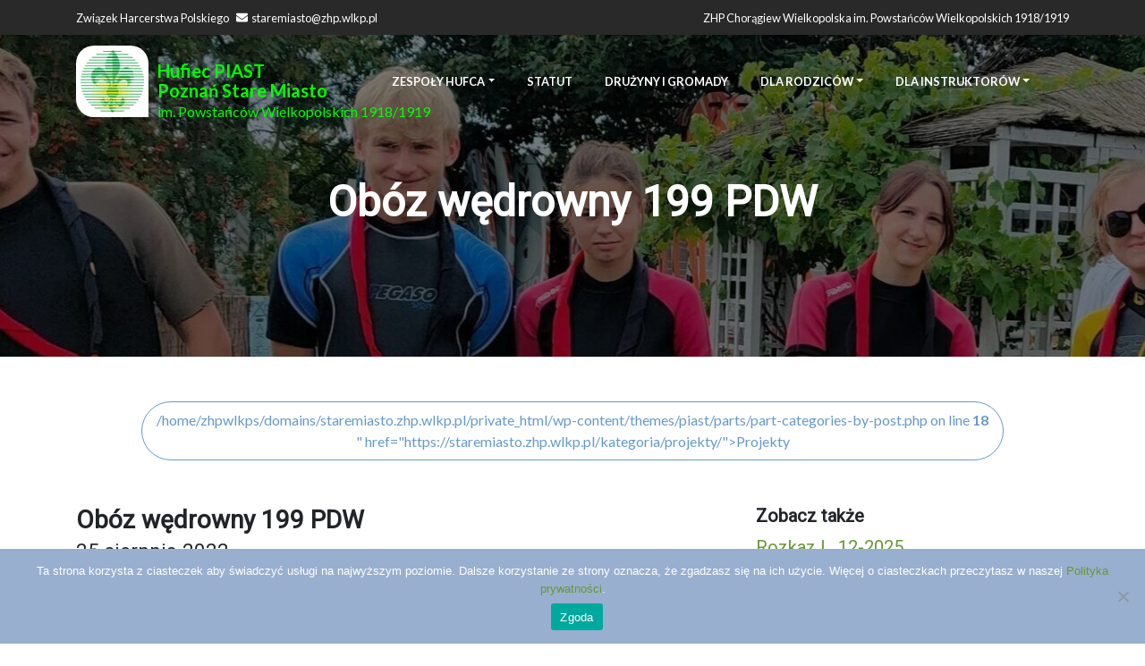

--- FILE ---
content_type: text/html; charset=UTF-8
request_url: https://staremiasto.zhp.wlkp.pl/blog/2022/08/25/oboz-wedrowny-199-pdw/
body_size: 20346
content:
<!doctype html>
<html lang="pl-PL">
<head>

    <meta charset="UTF-8"/>
    <meta name="viewport" content="width=device-width, initial-scale=1"/>
    <link rel="profile" href="https://gmpg.org/xfn/11"/>
    <title>Obóz wędrowny 199 PDW - Hufiec PIAST</title>
    <meta name='robots' content='index, follow, max-image-preview:large, max-snippet:-1, max-video-preview:-1' />

	<!-- This site is optimized with the Yoast SEO plugin v26.7 - https://yoast.com/wordpress/plugins/seo/ -->
	<link rel="canonical" href="https://staremiasto.zhp.wlkp.pl/blog/2022/08/25/oboz-wedrowny-199-pdw/" />
	<meta property="og:locale" content="pl_PL" />
	<meta property="og:type" content="article" />
	<meta property="og:title" content="Obóz wędrowny 199 PDW - Hufiec PIAST" />
	<meta property="og:description" content="Ostatnim obozem jaki odbył się w naszym hufcu w 2022 roku był obóz wędrowny 199 Poznańskiej Drużyny Wędrowniczej &#8222;Zarzewie&#8221;. Tak sami uczestnicy wspominają ten wyjazd: Tak jak wspominaliśmy pod koniec sierpnia wybraliśmy się na obóz wędrowny, który odbył się w dniach 20.08-24.08 nad morzem a dokładniej w Gdańsku oraz na Helu. Organizując obóz każdy uczestnik [&hellip;]" />
	<meta property="og:url" content="https://staremiasto.zhp.wlkp.pl/blog/2022/08/25/oboz-wedrowny-199-pdw/" />
	<meta property="og:site_name" content="Hufiec PIAST" />
	<meta property="article:published_time" content="2022-08-25T08:00:00+00:00" />
	<meta property="article:modified_time" content="2022-09-20T12:46:11+00:00" />
	<meta property="og:image" content="https://staremiasto.zhp.wlkp.pl/wp-content/uploads/2022/08/300748914_792912465181847_6015049938562055360_n-scaled-e1662672606597.jpg" />
	<meta property="og:image:width" content="1766" />
	<meta property="og:image:height" content="2560" />
	<meta property="og:image:type" content="image/jpeg" />
	<meta name="author" content="jjanowska" />
	<meta name="twitter:card" content="summary_large_image" />
	<meta name="twitter:label1" content="Napisane przez" />
	<meta name="twitter:data1" content="jjanowska" />
	<meta name="twitter:label2" content="Szacowany czas czytania" />
	<meta name="twitter:data2" content="13 minut" />
	<script type="application/ld+json" class="yoast-schema-graph">{"@context":"https://schema.org","@graph":[{"@type":"Article","@id":"https://staremiasto.zhp.wlkp.pl/blog/2022/08/25/oboz-wedrowny-199-pdw/#article","isPartOf":{"@id":"https://staremiasto.zhp.wlkp.pl/blog/2022/08/25/oboz-wedrowny-199-pdw/"},"author":{"name":"jjanowska","@id":"https://staremiasto.zhp.wlkp.pl/#/schema/person/cc627c17ba152a081ffbc134785bf2de"},"headline":"Obóz wędrowny 199 PDW","datePublished":"2022-08-25T08:00:00+00:00","dateModified":"2022-09-20T12:46:11+00:00","mainEntityOfPage":{"@id":"https://staremiasto.zhp.wlkp.pl/blog/2022/08/25/oboz-wedrowny-199-pdw/"},"wordCount":431,"commentCount":0,"image":{"@id":"https://staremiasto.zhp.wlkp.pl/blog/2022/08/25/oboz-wedrowny-199-pdw/#primaryimage"},"thumbnailUrl":"https://staremiasto.zhp.wlkp.pl/wp-content/uploads/2022/08/300748914_792912465181847_6015049938562055360_n-scaled-e1662672606597.jpg","articleSection":["Projekty"],"inLanguage":"pl-PL","potentialAction":[{"@type":"CommentAction","name":"Comment","target":["https://staremiasto.zhp.wlkp.pl/blog/2022/08/25/oboz-wedrowny-199-pdw/#respond"]}]},{"@type":"WebPage","@id":"https://staremiasto.zhp.wlkp.pl/blog/2022/08/25/oboz-wedrowny-199-pdw/","url":"https://staremiasto.zhp.wlkp.pl/blog/2022/08/25/oboz-wedrowny-199-pdw/","name":"Obóz wędrowny 199 PDW - Hufiec PIAST","isPartOf":{"@id":"https://staremiasto.zhp.wlkp.pl/#website"},"primaryImageOfPage":{"@id":"https://staremiasto.zhp.wlkp.pl/blog/2022/08/25/oboz-wedrowny-199-pdw/#primaryimage"},"image":{"@id":"https://staremiasto.zhp.wlkp.pl/blog/2022/08/25/oboz-wedrowny-199-pdw/#primaryimage"},"thumbnailUrl":"https://staremiasto.zhp.wlkp.pl/wp-content/uploads/2022/08/300748914_792912465181847_6015049938562055360_n-scaled-e1662672606597.jpg","datePublished":"2022-08-25T08:00:00+00:00","dateModified":"2022-09-20T12:46:11+00:00","author":{"@id":"https://staremiasto.zhp.wlkp.pl/#/schema/person/cc627c17ba152a081ffbc134785bf2de"},"breadcrumb":{"@id":"https://staremiasto.zhp.wlkp.pl/blog/2022/08/25/oboz-wedrowny-199-pdw/#breadcrumb"},"inLanguage":"pl-PL","potentialAction":[{"@type":"ReadAction","target":["https://staremiasto.zhp.wlkp.pl/blog/2022/08/25/oboz-wedrowny-199-pdw/"]}]},{"@type":"ImageObject","inLanguage":"pl-PL","@id":"https://staremiasto.zhp.wlkp.pl/blog/2022/08/25/oboz-wedrowny-199-pdw/#primaryimage","url":"https://staremiasto.zhp.wlkp.pl/wp-content/uploads/2022/08/300748914_792912465181847_6015049938562055360_n-scaled-e1662672606597.jpg","contentUrl":"https://staremiasto.zhp.wlkp.pl/wp-content/uploads/2022/08/300748914_792912465181847_6015049938562055360_n-scaled-e1662672606597.jpg","width":1766,"height":2560},{"@type":"BreadcrumbList","@id":"https://staremiasto.zhp.wlkp.pl/blog/2022/08/25/oboz-wedrowny-199-pdw/#breadcrumb","itemListElement":[{"@type":"ListItem","position":1,"name":"Strona główna","item":"https://staremiasto.zhp.wlkp.pl/"},{"@type":"ListItem","position":2,"name":"Obóz wędrowny 199 PDW"}]},{"@type":"WebSite","@id":"https://staremiasto.zhp.wlkp.pl/#website","url":"https://staremiasto.zhp.wlkp.pl/","name":"Hufiec PIAST","description":"Strona poznańskiego hufca harcerzy i harcerek działających w starym mieście.","potentialAction":[{"@type":"SearchAction","target":{"@type":"EntryPoint","urlTemplate":"https://staremiasto.zhp.wlkp.pl/?s={search_term_string}"},"query-input":{"@type":"PropertyValueSpecification","valueRequired":true,"valueName":"search_term_string"}}],"inLanguage":"pl-PL"},{"@type":"Person","@id":"https://staremiasto.zhp.wlkp.pl/#/schema/person/cc627c17ba152a081ffbc134785bf2de","name":"jjanowska","image":{"@type":"ImageObject","inLanguage":"pl-PL","@id":"https://staremiasto.zhp.wlkp.pl/#/schema/person/image/","url":"https://secure.gravatar.com/avatar/09abac6914e20130f1ef2ddd585a3553e7f5561836be7d68fc6e56ea592a8aae?s=96&d=mm&r=g","contentUrl":"https://secure.gravatar.com/avatar/09abac6914e20130f1ef2ddd585a3553e7f5561836be7d68fc6e56ea592a8aae?s=96&d=mm&r=g","caption":"jjanowska"},"url":"https://staremiasto.zhp.wlkp.pl/blog/author/jjanowska/"}]}</script>
	<!-- / Yoast SEO plugin. -->


<link rel="alternate" type="application/rss+xml" title="Hufiec PIAST &raquo; Obóz wędrowny 199 PDW Kanał z komentarzami" href="https://staremiasto.zhp.wlkp.pl/blog/2022/08/25/oboz-wedrowny-199-pdw/feed/" />
<link rel="alternate" title="oEmbed (JSON)" type="application/json+oembed" href="https://staremiasto.zhp.wlkp.pl/wp-json/oembed/1.0/embed?url=https%3A%2F%2Fstaremiasto.zhp.wlkp.pl%2Fblog%2F2022%2F08%2F25%2Foboz-wedrowny-199-pdw%2F" />
<link rel="alternate" title="oEmbed (XML)" type="text/xml+oembed" href="https://staremiasto.zhp.wlkp.pl/wp-json/oembed/1.0/embed?url=https%3A%2F%2Fstaremiasto.zhp.wlkp.pl%2Fblog%2F2022%2F08%2F25%2Foboz-wedrowny-199-pdw%2F&#038;format=xml" />
<style id='wp-img-auto-sizes-contain-inline-css' type='text/css'>
img:is([sizes=auto i],[sizes^="auto," i]){contain-intrinsic-size:3000px 1500px}
/*# sourceURL=wp-img-auto-sizes-contain-inline-css */
</style>
<style id='wp-emoji-styles-inline-css' type='text/css'>

	img.wp-smiley, img.emoji {
		display: inline !important;
		border: none !important;
		box-shadow: none !important;
		height: 1em !important;
		width: 1em !important;
		margin: 0 0.07em !important;
		vertical-align: -0.1em !important;
		background: none !important;
		padding: 0 !important;
	}
/*# sourceURL=wp-emoji-styles-inline-css */
</style>
<style id='wp-block-library-inline-css' type='text/css'>
:root{--wp-block-synced-color:#7a00df;--wp-block-synced-color--rgb:122,0,223;--wp-bound-block-color:var(--wp-block-synced-color);--wp-editor-canvas-background:#ddd;--wp-admin-theme-color:#007cba;--wp-admin-theme-color--rgb:0,124,186;--wp-admin-theme-color-darker-10:#006ba1;--wp-admin-theme-color-darker-10--rgb:0,107,160.5;--wp-admin-theme-color-darker-20:#005a87;--wp-admin-theme-color-darker-20--rgb:0,90,135;--wp-admin-border-width-focus:2px}@media (min-resolution:192dpi){:root{--wp-admin-border-width-focus:1.5px}}.wp-element-button{cursor:pointer}:root .has-very-light-gray-background-color{background-color:#eee}:root .has-very-dark-gray-background-color{background-color:#313131}:root .has-very-light-gray-color{color:#eee}:root .has-very-dark-gray-color{color:#313131}:root .has-vivid-green-cyan-to-vivid-cyan-blue-gradient-background{background:linear-gradient(135deg,#00d084,#0693e3)}:root .has-purple-crush-gradient-background{background:linear-gradient(135deg,#34e2e4,#4721fb 50%,#ab1dfe)}:root .has-hazy-dawn-gradient-background{background:linear-gradient(135deg,#faaca8,#dad0ec)}:root .has-subdued-olive-gradient-background{background:linear-gradient(135deg,#fafae1,#67a671)}:root .has-atomic-cream-gradient-background{background:linear-gradient(135deg,#fdd79a,#004a59)}:root .has-nightshade-gradient-background{background:linear-gradient(135deg,#330968,#31cdcf)}:root .has-midnight-gradient-background{background:linear-gradient(135deg,#020381,#2874fc)}:root{--wp--preset--font-size--normal:16px;--wp--preset--font-size--huge:42px}.has-regular-font-size{font-size:1em}.has-larger-font-size{font-size:2.625em}.has-normal-font-size{font-size:var(--wp--preset--font-size--normal)}.has-huge-font-size{font-size:var(--wp--preset--font-size--huge)}.has-text-align-center{text-align:center}.has-text-align-left{text-align:left}.has-text-align-right{text-align:right}.has-fit-text{white-space:nowrap!important}#end-resizable-editor-section{display:none}.aligncenter{clear:both}.items-justified-left{justify-content:flex-start}.items-justified-center{justify-content:center}.items-justified-right{justify-content:flex-end}.items-justified-space-between{justify-content:space-between}.screen-reader-text{border:0;clip-path:inset(50%);height:1px;margin:-1px;overflow:hidden;padding:0;position:absolute;width:1px;word-wrap:normal!important}.screen-reader-text:focus{background-color:#ddd;clip-path:none;color:#444;display:block;font-size:1em;height:auto;left:5px;line-height:normal;padding:15px 23px 14px;text-decoration:none;top:5px;width:auto;z-index:100000}html :where(.has-border-color){border-style:solid}html :where([style*=border-top-color]){border-top-style:solid}html :where([style*=border-right-color]){border-right-style:solid}html :where([style*=border-bottom-color]){border-bottom-style:solid}html :where([style*=border-left-color]){border-left-style:solid}html :where([style*=border-width]){border-style:solid}html :where([style*=border-top-width]){border-top-style:solid}html :where([style*=border-right-width]){border-right-style:solid}html :where([style*=border-bottom-width]){border-bottom-style:solid}html :where([style*=border-left-width]){border-left-style:solid}html :where(img[class*=wp-image-]){height:auto;max-width:100%}:where(figure){margin:0 0 1em}html :where(.is-position-sticky){--wp-admin--admin-bar--position-offset:var(--wp-admin--admin-bar--height,0px)}@media screen and (max-width:600px){html :where(.is-position-sticky){--wp-admin--admin-bar--position-offset:0px}}

/*# sourceURL=wp-block-library-inline-css */
</style><style id='wp-block-gallery-inline-css' type='text/css'>
.blocks-gallery-grid:not(.has-nested-images),.wp-block-gallery:not(.has-nested-images){display:flex;flex-wrap:wrap;list-style-type:none;margin:0;padding:0}.blocks-gallery-grid:not(.has-nested-images) .blocks-gallery-image,.blocks-gallery-grid:not(.has-nested-images) .blocks-gallery-item,.wp-block-gallery:not(.has-nested-images) .blocks-gallery-image,.wp-block-gallery:not(.has-nested-images) .blocks-gallery-item{display:flex;flex-direction:column;flex-grow:1;justify-content:center;margin:0 1em 1em 0;position:relative;width:calc(50% - 1em)}.blocks-gallery-grid:not(.has-nested-images) .blocks-gallery-image:nth-of-type(2n),.blocks-gallery-grid:not(.has-nested-images) .blocks-gallery-item:nth-of-type(2n),.wp-block-gallery:not(.has-nested-images) .blocks-gallery-image:nth-of-type(2n),.wp-block-gallery:not(.has-nested-images) .blocks-gallery-item:nth-of-type(2n){margin-right:0}.blocks-gallery-grid:not(.has-nested-images) .blocks-gallery-image figure,.blocks-gallery-grid:not(.has-nested-images) .blocks-gallery-item figure,.wp-block-gallery:not(.has-nested-images) .blocks-gallery-image figure,.wp-block-gallery:not(.has-nested-images) .blocks-gallery-item figure{align-items:flex-end;display:flex;height:100%;justify-content:flex-start;margin:0}.blocks-gallery-grid:not(.has-nested-images) .blocks-gallery-image img,.blocks-gallery-grid:not(.has-nested-images) .blocks-gallery-item img,.wp-block-gallery:not(.has-nested-images) .blocks-gallery-image img,.wp-block-gallery:not(.has-nested-images) .blocks-gallery-item img{display:block;height:auto;max-width:100%;width:auto}.blocks-gallery-grid:not(.has-nested-images) .blocks-gallery-image figcaption,.blocks-gallery-grid:not(.has-nested-images) .blocks-gallery-item figcaption,.wp-block-gallery:not(.has-nested-images) .blocks-gallery-image figcaption,.wp-block-gallery:not(.has-nested-images) .blocks-gallery-item figcaption{background:linear-gradient(0deg,#000000b3,#0000004d 70%,#0000);bottom:0;box-sizing:border-box;color:#fff;font-size:.8em;margin:0;max-height:100%;overflow:auto;padding:3em .77em .7em;position:absolute;text-align:center;width:100%;z-index:2}.blocks-gallery-grid:not(.has-nested-images) .blocks-gallery-image figcaption img,.blocks-gallery-grid:not(.has-nested-images) .blocks-gallery-item figcaption img,.wp-block-gallery:not(.has-nested-images) .blocks-gallery-image figcaption img,.wp-block-gallery:not(.has-nested-images) .blocks-gallery-item figcaption img{display:inline}.blocks-gallery-grid:not(.has-nested-images) figcaption,.wp-block-gallery:not(.has-nested-images) figcaption{flex-grow:1}.blocks-gallery-grid:not(.has-nested-images).is-cropped .blocks-gallery-image a,.blocks-gallery-grid:not(.has-nested-images).is-cropped .blocks-gallery-image img,.blocks-gallery-grid:not(.has-nested-images).is-cropped .blocks-gallery-item a,.blocks-gallery-grid:not(.has-nested-images).is-cropped .blocks-gallery-item img,.wp-block-gallery:not(.has-nested-images).is-cropped .blocks-gallery-image a,.wp-block-gallery:not(.has-nested-images).is-cropped .blocks-gallery-image img,.wp-block-gallery:not(.has-nested-images).is-cropped .blocks-gallery-item a,.wp-block-gallery:not(.has-nested-images).is-cropped .blocks-gallery-item img{flex:1;height:100%;object-fit:cover;width:100%}.blocks-gallery-grid:not(.has-nested-images).columns-1 .blocks-gallery-image,.blocks-gallery-grid:not(.has-nested-images).columns-1 .blocks-gallery-item,.wp-block-gallery:not(.has-nested-images).columns-1 .blocks-gallery-image,.wp-block-gallery:not(.has-nested-images).columns-1 .blocks-gallery-item{margin-right:0;width:100%}@media (min-width:600px){.blocks-gallery-grid:not(.has-nested-images).columns-3 .blocks-gallery-image,.blocks-gallery-grid:not(.has-nested-images).columns-3 .blocks-gallery-item,.wp-block-gallery:not(.has-nested-images).columns-3 .blocks-gallery-image,.wp-block-gallery:not(.has-nested-images).columns-3 .blocks-gallery-item{margin-right:1em;width:calc(33.33333% - .66667em)}.blocks-gallery-grid:not(.has-nested-images).columns-4 .blocks-gallery-image,.blocks-gallery-grid:not(.has-nested-images).columns-4 .blocks-gallery-item,.wp-block-gallery:not(.has-nested-images).columns-4 .blocks-gallery-image,.wp-block-gallery:not(.has-nested-images).columns-4 .blocks-gallery-item{margin-right:1em;width:calc(25% - .75em)}.blocks-gallery-grid:not(.has-nested-images).columns-5 .blocks-gallery-image,.blocks-gallery-grid:not(.has-nested-images).columns-5 .blocks-gallery-item,.wp-block-gallery:not(.has-nested-images).columns-5 .blocks-gallery-image,.wp-block-gallery:not(.has-nested-images).columns-5 .blocks-gallery-item{margin-right:1em;width:calc(20% - .8em)}.blocks-gallery-grid:not(.has-nested-images).columns-6 .blocks-gallery-image,.blocks-gallery-grid:not(.has-nested-images).columns-6 .blocks-gallery-item,.wp-block-gallery:not(.has-nested-images).columns-6 .blocks-gallery-image,.wp-block-gallery:not(.has-nested-images).columns-6 .blocks-gallery-item{margin-right:1em;width:calc(16.66667% - .83333em)}.blocks-gallery-grid:not(.has-nested-images).columns-7 .blocks-gallery-image,.blocks-gallery-grid:not(.has-nested-images).columns-7 .blocks-gallery-item,.wp-block-gallery:not(.has-nested-images).columns-7 .blocks-gallery-image,.wp-block-gallery:not(.has-nested-images).columns-7 .blocks-gallery-item{margin-right:1em;width:calc(14.28571% - .85714em)}.blocks-gallery-grid:not(.has-nested-images).columns-8 .blocks-gallery-image,.blocks-gallery-grid:not(.has-nested-images).columns-8 .blocks-gallery-item,.wp-block-gallery:not(.has-nested-images).columns-8 .blocks-gallery-image,.wp-block-gallery:not(.has-nested-images).columns-8 .blocks-gallery-item{margin-right:1em;width:calc(12.5% - .875em)}.blocks-gallery-grid:not(.has-nested-images).columns-1 .blocks-gallery-image:nth-of-type(1n),.blocks-gallery-grid:not(.has-nested-images).columns-1 .blocks-gallery-item:nth-of-type(1n),.blocks-gallery-grid:not(.has-nested-images).columns-2 .blocks-gallery-image:nth-of-type(2n),.blocks-gallery-grid:not(.has-nested-images).columns-2 .blocks-gallery-item:nth-of-type(2n),.blocks-gallery-grid:not(.has-nested-images).columns-3 .blocks-gallery-image:nth-of-type(3n),.blocks-gallery-grid:not(.has-nested-images).columns-3 .blocks-gallery-item:nth-of-type(3n),.blocks-gallery-grid:not(.has-nested-images).columns-4 .blocks-gallery-image:nth-of-type(4n),.blocks-gallery-grid:not(.has-nested-images).columns-4 .blocks-gallery-item:nth-of-type(4n),.blocks-gallery-grid:not(.has-nested-images).columns-5 .blocks-gallery-image:nth-of-type(5n),.blocks-gallery-grid:not(.has-nested-images).columns-5 .blocks-gallery-item:nth-of-type(5n),.blocks-gallery-grid:not(.has-nested-images).columns-6 .blocks-gallery-image:nth-of-type(6n),.blocks-gallery-grid:not(.has-nested-images).columns-6 .blocks-gallery-item:nth-of-type(6n),.blocks-gallery-grid:not(.has-nested-images).columns-7 .blocks-gallery-image:nth-of-type(7n),.blocks-gallery-grid:not(.has-nested-images).columns-7 .blocks-gallery-item:nth-of-type(7n),.blocks-gallery-grid:not(.has-nested-images).columns-8 .blocks-gallery-image:nth-of-type(8n),.blocks-gallery-grid:not(.has-nested-images).columns-8 .blocks-gallery-item:nth-of-type(8n),.wp-block-gallery:not(.has-nested-images).columns-1 .blocks-gallery-image:nth-of-type(1n),.wp-block-gallery:not(.has-nested-images).columns-1 .blocks-gallery-item:nth-of-type(1n),.wp-block-gallery:not(.has-nested-images).columns-2 .blocks-gallery-image:nth-of-type(2n),.wp-block-gallery:not(.has-nested-images).columns-2 .blocks-gallery-item:nth-of-type(2n),.wp-block-gallery:not(.has-nested-images).columns-3 .blocks-gallery-image:nth-of-type(3n),.wp-block-gallery:not(.has-nested-images).columns-3 .blocks-gallery-item:nth-of-type(3n),.wp-block-gallery:not(.has-nested-images).columns-4 .blocks-gallery-image:nth-of-type(4n),.wp-block-gallery:not(.has-nested-images).columns-4 .blocks-gallery-item:nth-of-type(4n),.wp-block-gallery:not(.has-nested-images).columns-5 .blocks-gallery-image:nth-of-type(5n),.wp-block-gallery:not(.has-nested-images).columns-5 .blocks-gallery-item:nth-of-type(5n),.wp-block-gallery:not(.has-nested-images).columns-6 .blocks-gallery-image:nth-of-type(6n),.wp-block-gallery:not(.has-nested-images).columns-6 .blocks-gallery-item:nth-of-type(6n),.wp-block-gallery:not(.has-nested-images).columns-7 .blocks-gallery-image:nth-of-type(7n),.wp-block-gallery:not(.has-nested-images).columns-7 .blocks-gallery-item:nth-of-type(7n),.wp-block-gallery:not(.has-nested-images).columns-8 .blocks-gallery-image:nth-of-type(8n),.wp-block-gallery:not(.has-nested-images).columns-8 .blocks-gallery-item:nth-of-type(8n){margin-right:0}}.blocks-gallery-grid:not(.has-nested-images) .blocks-gallery-image:last-child,.blocks-gallery-grid:not(.has-nested-images) .blocks-gallery-item:last-child,.wp-block-gallery:not(.has-nested-images) .blocks-gallery-image:last-child,.wp-block-gallery:not(.has-nested-images) .blocks-gallery-item:last-child{margin-right:0}.blocks-gallery-grid:not(.has-nested-images).alignleft,.blocks-gallery-grid:not(.has-nested-images).alignright,.wp-block-gallery:not(.has-nested-images).alignleft,.wp-block-gallery:not(.has-nested-images).alignright{max-width:420px;width:100%}.blocks-gallery-grid:not(.has-nested-images).aligncenter .blocks-gallery-item figure,.wp-block-gallery:not(.has-nested-images).aligncenter .blocks-gallery-item figure{justify-content:center}.wp-block-gallery:not(.is-cropped) .blocks-gallery-item{align-self:flex-start}figure.wp-block-gallery.has-nested-images{align-items:normal}.wp-block-gallery.has-nested-images figure.wp-block-image:not(#individual-image){margin:0;width:calc(50% - var(--wp--style--unstable-gallery-gap, 16px)/2)}.wp-block-gallery.has-nested-images figure.wp-block-image{box-sizing:border-box;display:flex;flex-direction:column;flex-grow:1;justify-content:center;max-width:100%;position:relative}.wp-block-gallery.has-nested-images figure.wp-block-image>a,.wp-block-gallery.has-nested-images figure.wp-block-image>div{flex-direction:column;flex-grow:1;margin:0}.wp-block-gallery.has-nested-images figure.wp-block-image img{display:block;height:auto;max-width:100%!important;width:auto}.wp-block-gallery.has-nested-images figure.wp-block-image figcaption,.wp-block-gallery.has-nested-images figure.wp-block-image:has(figcaption):before{bottom:0;left:0;max-height:100%;position:absolute;right:0}.wp-block-gallery.has-nested-images figure.wp-block-image:has(figcaption):before{backdrop-filter:blur(3px);content:"";height:100%;-webkit-mask-image:linear-gradient(0deg,#000 20%,#0000);mask-image:linear-gradient(0deg,#000 20%,#0000);max-height:40%;pointer-events:none}.wp-block-gallery.has-nested-images figure.wp-block-image figcaption{box-sizing:border-box;color:#fff;font-size:13px;margin:0;overflow:auto;padding:1em;text-align:center;text-shadow:0 0 1.5px #000}.wp-block-gallery.has-nested-images figure.wp-block-image figcaption::-webkit-scrollbar{height:12px;width:12px}.wp-block-gallery.has-nested-images figure.wp-block-image figcaption::-webkit-scrollbar-track{background-color:initial}.wp-block-gallery.has-nested-images figure.wp-block-image figcaption::-webkit-scrollbar-thumb{background-clip:padding-box;background-color:initial;border:3px solid #0000;border-radius:8px}.wp-block-gallery.has-nested-images figure.wp-block-image figcaption:focus-within::-webkit-scrollbar-thumb,.wp-block-gallery.has-nested-images figure.wp-block-image figcaption:focus::-webkit-scrollbar-thumb,.wp-block-gallery.has-nested-images figure.wp-block-image figcaption:hover::-webkit-scrollbar-thumb{background-color:#fffc}.wp-block-gallery.has-nested-images figure.wp-block-image figcaption{scrollbar-color:#0000 #0000;scrollbar-gutter:stable both-edges;scrollbar-width:thin}.wp-block-gallery.has-nested-images figure.wp-block-image figcaption:focus,.wp-block-gallery.has-nested-images figure.wp-block-image figcaption:focus-within,.wp-block-gallery.has-nested-images figure.wp-block-image figcaption:hover{scrollbar-color:#fffc #0000}.wp-block-gallery.has-nested-images figure.wp-block-image figcaption{will-change:transform}@media (hover:none){.wp-block-gallery.has-nested-images figure.wp-block-image figcaption{scrollbar-color:#fffc #0000}}.wp-block-gallery.has-nested-images figure.wp-block-image figcaption{background:linear-gradient(0deg,#0006,#0000)}.wp-block-gallery.has-nested-images figure.wp-block-image figcaption img{display:inline}.wp-block-gallery.has-nested-images figure.wp-block-image figcaption a{color:inherit}.wp-block-gallery.has-nested-images figure.wp-block-image.has-custom-border img{box-sizing:border-box}.wp-block-gallery.has-nested-images figure.wp-block-image.has-custom-border>a,.wp-block-gallery.has-nested-images figure.wp-block-image.has-custom-border>div,.wp-block-gallery.has-nested-images figure.wp-block-image.is-style-rounded>a,.wp-block-gallery.has-nested-images figure.wp-block-image.is-style-rounded>div{flex:1 1 auto}.wp-block-gallery.has-nested-images figure.wp-block-image.has-custom-border figcaption,.wp-block-gallery.has-nested-images figure.wp-block-image.is-style-rounded figcaption{background:none;color:inherit;flex:initial;margin:0;padding:10px 10px 9px;position:relative;text-shadow:none}.wp-block-gallery.has-nested-images figure.wp-block-image.has-custom-border:before,.wp-block-gallery.has-nested-images figure.wp-block-image.is-style-rounded:before{content:none}.wp-block-gallery.has-nested-images figcaption{flex-basis:100%;flex-grow:1;text-align:center}.wp-block-gallery.has-nested-images:not(.is-cropped) figure.wp-block-image:not(#individual-image){margin-bottom:auto;margin-top:0}.wp-block-gallery.has-nested-images.is-cropped figure.wp-block-image:not(#individual-image){align-self:inherit}.wp-block-gallery.has-nested-images.is-cropped figure.wp-block-image:not(#individual-image)>a,.wp-block-gallery.has-nested-images.is-cropped figure.wp-block-image:not(#individual-image)>div:not(.components-drop-zone){display:flex}.wp-block-gallery.has-nested-images.is-cropped figure.wp-block-image:not(#individual-image) a,.wp-block-gallery.has-nested-images.is-cropped figure.wp-block-image:not(#individual-image) img{flex:1 0 0%;height:100%;object-fit:cover;width:100%}.wp-block-gallery.has-nested-images.columns-1 figure.wp-block-image:not(#individual-image){width:100%}@media (min-width:600px){.wp-block-gallery.has-nested-images.columns-3 figure.wp-block-image:not(#individual-image){width:calc(33.33333% - var(--wp--style--unstable-gallery-gap, 16px)*.66667)}.wp-block-gallery.has-nested-images.columns-4 figure.wp-block-image:not(#individual-image){width:calc(25% - var(--wp--style--unstable-gallery-gap, 16px)*.75)}.wp-block-gallery.has-nested-images.columns-5 figure.wp-block-image:not(#individual-image){width:calc(20% - var(--wp--style--unstable-gallery-gap, 16px)*.8)}.wp-block-gallery.has-nested-images.columns-6 figure.wp-block-image:not(#individual-image){width:calc(16.66667% - var(--wp--style--unstable-gallery-gap, 16px)*.83333)}.wp-block-gallery.has-nested-images.columns-7 figure.wp-block-image:not(#individual-image){width:calc(14.28571% - var(--wp--style--unstable-gallery-gap, 16px)*.85714)}.wp-block-gallery.has-nested-images.columns-8 figure.wp-block-image:not(#individual-image){width:calc(12.5% - var(--wp--style--unstable-gallery-gap, 16px)*.875)}.wp-block-gallery.has-nested-images.columns-default figure.wp-block-image:not(#individual-image){width:calc(33.33% - var(--wp--style--unstable-gallery-gap, 16px)*.66667)}.wp-block-gallery.has-nested-images.columns-default figure.wp-block-image:not(#individual-image):first-child:nth-last-child(2),.wp-block-gallery.has-nested-images.columns-default figure.wp-block-image:not(#individual-image):first-child:nth-last-child(2)~figure.wp-block-image:not(#individual-image){width:calc(50% - var(--wp--style--unstable-gallery-gap, 16px)*.5)}.wp-block-gallery.has-nested-images.columns-default figure.wp-block-image:not(#individual-image):first-child:last-child{width:100%}}.wp-block-gallery.has-nested-images.alignleft,.wp-block-gallery.has-nested-images.alignright{max-width:420px;width:100%}.wp-block-gallery.has-nested-images.aligncenter{justify-content:center}
/*# sourceURL=https://staremiasto.zhp.wlkp.pl/wp-includes/blocks/gallery/style.min.css */
</style>
<style id='wp-block-image-inline-css' type='text/css'>
.wp-block-image>a,.wp-block-image>figure>a{display:inline-block}.wp-block-image img{box-sizing:border-box;height:auto;max-width:100%;vertical-align:bottom}@media not (prefers-reduced-motion){.wp-block-image img.hide{visibility:hidden}.wp-block-image img.show{animation:show-content-image .4s}}.wp-block-image[style*=border-radius] img,.wp-block-image[style*=border-radius]>a{border-radius:inherit}.wp-block-image.has-custom-border img{box-sizing:border-box}.wp-block-image.aligncenter{text-align:center}.wp-block-image.alignfull>a,.wp-block-image.alignwide>a{width:100%}.wp-block-image.alignfull img,.wp-block-image.alignwide img{height:auto;width:100%}.wp-block-image .aligncenter,.wp-block-image .alignleft,.wp-block-image .alignright,.wp-block-image.aligncenter,.wp-block-image.alignleft,.wp-block-image.alignright{display:table}.wp-block-image .aligncenter>figcaption,.wp-block-image .alignleft>figcaption,.wp-block-image .alignright>figcaption,.wp-block-image.aligncenter>figcaption,.wp-block-image.alignleft>figcaption,.wp-block-image.alignright>figcaption{caption-side:bottom;display:table-caption}.wp-block-image .alignleft{float:left;margin:.5em 1em .5em 0}.wp-block-image .alignright{float:right;margin:.5em 0 .5em 1em}.wp-block-image .aligncenter{margin-left:auto;margin-right:auto}.wp-block-image :where(figcaption){margin-bottom:1em;margin-top:.5em}.wp-block-image.is-style-circle-mask img{border-radius:9999px}@supports ((-webkit-mask-image:none) or (mask-image:none)) or (-webkit-mask-image:none){.wp-block-image.is-style-circle-mask img{border-radius:0;-webkit-mask-image:url('data:image/svg+xml;utf8,<svg viewBox="0 0 100 100" xmlns="http://www.w3.org/2000/svg"><circle cx="50" cy="50" r="50"/></svg>');mask-image:url('data:image/svg+xml;utf8,<svg viewBox="0 0 100 100" xmlns="http://www.w3.org/2000/svg"><circle cx="50" cy="50" r="50"/></svg>');mask-mode:alpha;-webkit-mask-position:center;mask-position:center;-webkit-mask-repeat:no-repeat;mask-repeat:no-repeat;-webkit-mask-size:contain;mask-size:contain}}:root :where(.wp-block-image.is-style-rounded img,.wp-block-image .is-style-rounded img){border-radius:9999px}.wp-block-image figure{margin:0}.wp-lightbox-container{display:flex;flex-direction:column;position:relative}.wp-lightbox-container img{cursor:zoom-in}.wp-lightbox-container img:hover+button{opacity:1}.wp-lightbox-container button{align-items:center;backdrop-filter:blur(16px) saturate(180%);background-color:#5a5a5a40;border:none;border-radius:4px;cursor:zoom-in;display:flex;height:20px;justify-content:center;opacity:0;padding:0;position:absolute;right:16px;text-align:center;top:16px;width:20px;z-index:100}@media not (prefers-reduced-motion){.wp-lightbox-container button{transition:opacity .2s ease}}.wp-lightbox-container button:focus-visible{outline:3px auto #5a5a5a40;outline:3px auto -webkit-focus-ring-color;outline-offset:3px}.wp-lightbox-container button:hover{cursor:pointer;opacity:1}.wp-lightbox-container button:focus{opacity:1}.wp-lightbox-container button:focus,.wp-lightbox-container button:hover,.wp-lightbox-container button:not(:hover):not(:active):not(.has-background){background-color:#5a5a5a40;border:none}.wp-lightbox-overlay{box-sizing:border-box;cursor:zoom-out;height:100vh;left:0;overflow:hidden;position:fixed;top:0;visibility:hidden;width:100%;z-index:100000}.wp-lightbox-overlay .close-button{align-items:center;cursor:pointer;display:flex;justify-content:center;min-height:40px;min-width:40px;padding:0;position:absolute;right:calc(env(safe-area-inset-right) + 16px);top:calc(env(safe-area-inset-top) + 16px);z-index:5000000}.wp-lightbox-overlay .close-button:focus,.wp-lightbox-overlay .close-button:hover,.wp-lightbox-overlay .close-button:not(:hover):not(:active):not(.has-background){background:none;border:none}.wp-lightbox-overlay .lightbox-image-container{height:var(--wp--lightbox-container-height);left:50%;overflow:hidden;position:absolute;top:50%;transform:translate(-50%,-50%);transform-origin:top left;width:var(--wp--lightbox-container-width);z-index:9999999999}.wp-lightbox-overlay .wp-block-image{align-items:center;box-sizing:border-box;display:flex;height:100%;justify-content:center;margin:0;position:relative;transform-origin:0 0;width:100%;z-index:3000000}.wp-lightbox-overlay .wp-block-image img{height:var(--wp--lightbox-image-height);min-height:var(--wp--lightbox-image-height);min-width:var(--wp--lightbox-image-width);width:var(--wp--lightbox-image-width)}.wp-lightbox-overlay .wp-block-image figcaption{display:none}.wp-lightbox-overlay button{background:none;border:none}.wp-lightbox-overlay .scrim{background-color:#fff;height:100%;opacity:.9;position:absolute;width:100%;z-index:2000000}.wp-lightbox-overlay.active{visibility:visible}@media not (prefers-reduced-motion){.wp-lightbox-overlay.active{animation:turn-on-visibility .25s both}.wp-lightbox-overlay.active img{animation:turn-on-visibility .35s both}.wp-lightbox-overlay.show-closing-animation:not(.active){animation:turn-off-visibility .35s both}.wp-lightbox-overlay.show-closing-animation:not(.active) img{animation:turn-off-visibility .25s both}.wp-lightbox-overlay.zoom.active{animation:none;opacity:1;visibility:visible}.wp-lightbox-overlay.zoom.active .lightbox-image-container{animation:lightbox-zoom-in .4s}.wp-lightbox-overlay.zoom.active .lightbox-image-container img{animation:none}.wp-lightbox-overlay.zoom.active .scrim{animation:turn-on-visibility .4s forwards}.wp-lightbox-overlay.zoom.show-closing-animation:not(.active){animation:none}.wp-lightbox-overlay.zoom.show-closing-animation:not(.active) .lightbox-image-container{animation:lightbox-zoom-out .4s}.wp-lightbox-overlay.zoom.show-closing-animation:not(.active) .lightbox-image-container img{animation:none}.wp-lightbox-overlay.zoom.show-closing-animation:not(.active) .scrim{animation:turn-off-visibility .4s forwards}}@keyframes show-content-image{0%{visibility:hidden}99%{visibility:hidden}to{visibility:visible}}@keyframes turn-on-visibility{0%{opacity:0}to{opacity:1}}@keyframes turn-off-visibility{0%{opacity:1;visibility:visible}99%{opacity:0;visibility:visible}to{opacity:0;visibility:hidden}}@keyframes lightbox-zoom-in{0%{transform:translate(calc((-100vw + var(--wp--lightbox-scrollbar-width))/2 + var(--wp--lightbox-initial-left-position)),calc(-50vh + var(--wp--lightbox-initial-top-position))) scale(var(--wp--lightbox-scale))}to{transform:translate(-50%,-50%) scale(1)}}@keyframes lightbox-zoom-out{0%{transform:translate(-50%,-50%) scale(1);visibility:visible}99%{visibility:visible}to{transform:translate(calc((-100vw + var(--wp--lightbox-scrollbar-width))/2 + var(--wp--lightbox-initial-left-position)),calc(-50vh + var(--wp--lightbox-initial-top-position))) scale(var(--wp--lightbox-scale));visibility:hidden}}
/*# sourceURL=https://staremiasto.zhp.wlkp.pl/wp-includes/blocks/image/style.min.css */
</style>
<style id='global-styles-inline-css' type='text/css'>
:root{--wp--preset--aspect-ratio--square: 1;--wp--preset--aspect-ratio--4-3: 4/3;--wp--preset--aspect-ratio--3-4: 3/4;--wp--preset--aspect-ratio--3-2: 3/2;--wp--preset--aspect-ratio--2-3: 2/3;--wp--preset--aspect-ratio--16-9: 16/9;--wp--preset--aspect-ratio--9-16: 9/16;--wp--preset--color--black: #000000;--wp--preset--color--cyan-bluish-gray: #abb8c3;--wp--preset--color--white: #ffffff;--wp--preset--color--pale-pink: #f78da7;--wp--preset--color--vivid-red: #cf2e2e;--wp--preset--color--luminous-vivid-orange: #ff6900;--wp--preset--color--luminous-vivid-amber: #fcb900;--wp--preset--color--light-green-cyan: #7bdcb5;--wp--preset--color--vivid-green-cyan: #00d084;--wp--preset--color--pale-cyan-blue: #8ed1fc;--wp--preset--color--vivid-cyan-blue: #0693e3;--wp--preset--color--vivid-purple: #9b51e0;--wp--preset--gradient--vivid-cyan-blue-to-vivid-purple: linear-gradient(135deg,rgb(6,147,227) 0%,rgb(155,81,224) 100%);--wp--preset--gradient--light-green-cyan-to-vivid-green-cyan: linear-gradient(135deg,rgb(122,220,180) 0%,rgb(0,208,130) 100%);--wp--preset--gradient--luminous-vivid-amber-to-luminous-vivid-orange: linear-gradient(135deg,rgb(252,185,0) 0%,rgb(255,105,0) 100%);--wp--preset--gradient--luminous-vivid-orange-to-vivid-red: linear-gradient(135deg,rgb(255,105,0) 0%,rgb(207,46,46) 100%);--wp--preset--gradient--very-light-gray-to-cyan-bluish-gray: linear-gradient(135deg,rgb(238,238,238) 0%,rgb(169,184,195) 100%);--wp--preset--gradient--cool-to-warm-spectrum: linear-gradient(135deg,rgb(74,234,220) 0%,rgb(151,120,209) 20%,rgb(207,42,186) 40%,rgb(238,44,130) 60%,rgb(251,105,98) 80%,rgb(254,248,76) 100%);--wp--preset--gradient--blush-light-purple: linear-gradient(135deg,rgb(255,206,236) 0%,rgb(152,150,240) 100%);--wp--preset--gradient--blush-bordeaux: linear-gradient(135deg,rgb(254,205,165) 0%,rgb(254,45,45) 50%,rgb(107,0,62) 100%);--wp--preset--gradient--luminous-dusk: linear-gradient(135deg,rgb(255,203,112) 0%,rgb(199,81,192) 50%,rgb(65,88,208) 100%);--wp--preset--gradient--pale-ocean: linear-gradient(135deg,rgb(255,245,203) 0%,rgb(182,227,212) 50%,rgb(51,167,181) 100%);--wp--preset--gradient--electric-grass: linear-gradient(135deg,rgb(202,248,128) 0%,rgb(113,206,126) 100%);--wp--preset--gradient--midnight: linear-gradient(135deg,rgb(2,3,129) 0%,rgb(40,116,252) 100%);--wp--preset--font-size--small: 13px;--wp--preset--font-size--medium: 20px;--wp--preset--font-size--large: 36px;--wp--preset--font-size--x-large: 42px;--wp--preset--spacing--20: 0.44rem;--wp--preset--spacing--30: 0.67rem;--wp--preset--spacing--40: 1rem;--wp--preset--spacing--50: 1.5rem;--wp--preset--spacing--60: 2.25rem;--wp--preset--spacing--70: 3.38rem;--wp--preset--spacing--80: 5.06rem;--wp--preset--shadow--natural: 6px 6px 9px rgba(0, 0, 0, 0.2);--wp--preset--shadow--deep: 12px 12px 50px rgba(0, 0, 0, 0.4);--wp--preset--shadow--sharp: 6px 6px 0px rgba(0, 0, 0, 0.2);--wp--preset--shadow--outlined: 6px 6px 0px -3px rgb(255, 255, 255), 6px 6px rgb(0, 0, 0);--wp--preset--shadow--crisp: 6px 6px 0px rgb(0, 0, 0);}:where(.is-layout-flex){gap: 0.5em;}:where(.is-layout-grid){gap: 0.5em;}body .is-layout-flex{display: flex;}.is-layout-flex{flex-wrap: wrap;align-items: center;}.is-layout-flex > :is(*, div){margin: 0;}body .is-layout-grid{display: grid;}.is-layout-grid > :is(*, div){margin: 0;}:where(.wp-block-columns.is-layout-flex){gap: 2em;}:where(.wp-block-columns.is-layout-grid){gap: 2em;}:where(.wp-block-post-template.is-layout-flex){gap: 1.25em;}:where(.wp-block-post-template.is-layout-grid){gap: 1.25em;}.has-black-color{color: var(--wp--preset--color--black) !important;}.has-cyan-bluish-gray-color{color: var(--wp--preset--color--cyan-bluish-gray) !important;}.has-white-color{color: var(--wp--preset--color--white) !important;}.has-pale-pink-color{color: var(--wp--preset--color--pale-pink) !important;}.has-vivid-red-color{color: var(--wp--preset--color--vivid-red) !important;}.has-luminous-vivid-orange-color{color: var(--wp--preset--color--luminous-vivid-orange) !important;}.has-luminous-vivid-amber-color{color: var(--wp--preset--color--luminous-vivid-amber) !important;}.has-light-green-cyan-color{color: var(--wp--preset--color--light-green-cyan) !important;}.has-vivid-green-cyan-color{color: var(--wp--preset--color--vivid-green-cyan) !important;}.has-pale-cyan-blue-color{color: var(--wp--preset--color--pale-cyan-blue) !important;}.has-vivid-cyan-blue-color{color: var(--wp--preset--color--vivid-cyan-blue) !important;}.has-vivid-purple-color{color: var(--wp--preset--color--vivid-purple) !important;}.has-black-background-color{background-color: var(--wp--preset--color--black) !important;}.has-cyan-bluish-gray-background-color{background-color: var(--wp--preset--color--cyan-bluish-gray) !important;}.has-white-background-color{background-color: var(--wp--preset--color--white) !important;}.has-pale-pink-background-color{background-color: var(--wp--preset--color--pale-pink) !important;}.has-vivid-red-background-color{background-color: var(--wp--preset--color--vivid-red) !important;}.has-luminous-vivid-orange-background-color{background-color: var(--wp--preset--color--luminous-vivid-orange) !important;}.has-luminous-vivid-amber-background-color{background-color: var(--wp--preset--color--luminous-vivid-amber) !important;}.has-light-green-cyan-background-color{background-color: var(--wp--preset--color--light-green-cyan) !important;}.has-vivid-green-cyan-background-color{background-color: var(--wp--preset--color--vivid-green-cyan) !important;}.has-pale-cyan-blue-background-color{background-color: var(--wp--preset--color--pale-cyan-blue) !important;}.has-vivid-cyan-blue-background-color{background-color: var(--wp--preset--color--vivid-cyan-blue) !important;}.has-vivid-purple-background-color{background-color: var(--wp--preset--color--vivid-purple) !important;}.has-black-border-color{border-color: var(--wp--preset--color--black) !important;}.has-cyan-bluish-gray-border-color{border-color: var(--wp--preset--color--cyan-bluish-gray) !important;}.has-white-border-color{border-color: var(--wp--preset--color--white) !important;}.has-pale-pink-border-color{border-color: var(--wp--preset--color--pale-pink) !important;}.has-vivid-red-border-color{border-color: var(--wp--preset--color--vivid-red) !important;}.has-luminous-vivid-orange-border-color{border-color: var(--wp--preset--color--luminous-vivid-orange) !important;}.has-luminous-vivid-amber-border-color{border-color: var(--wp--preset--color--luminous-vivid-amber) !important;}.has-light-green-cyan-border-color{border-color: var(--wp--preset--color--light-green-cyan) !important;}.has-vivid-green-cyan-border-color{border-color: var(--wp--preset--color--vivid-green-cyan) !important;}.has-pale-cyan-blue-border-color{border-color: var(--wp--preset--color--pale-cyan-blue) !important;}.has-vivid-cyan-blue-border-color{border-color: var(--wp--preset--color--vivid-cyan-blue) !important;}.has-vivid-purple-border-color{border-color: var(--wp--preset--color--vivid-purple) !important;}.has-vivid-cyan-blue-to-vivid-purple-gradient-background{background: var(--wp--preset--gradient--vivid-cyan-blue-to-vivid-purple) !important;}.has-light-green-cyan-to-vivid-green-cyan-gradient-background{background: var(--wp--preset--gradient--light-green-cyan-to-vivid-green-cyan) !important;}.has-luminous-vivid-amber-to-luminous-vivid-orange-gradient-background{background: var(--wp--preset--gradient--luminous-vivid-amber-to-luminous-vivid-orange) !important;}.has-luminous-vivid-orange-to-vivid-red-gradient-background{background: var(--wp--preset--gradient--luminous-vivid-orange-to-vivid-red) !important;}.has-very-light-gray-to-cyan-bluish-gray-gradient-background{background: var(--wp--preset--gradient--very-light-gray-to-cyan-bluish-gray) !important;}.has-cool-to-warm-spectrum-gradient-background{background: var(--wp--preset--gradient--cool-to-warm-spectrum) !important;}.has-blush-light-purple-gradient-background{background: var(--wp--preset--gradient--blush-light-purple) !important;}.has-blush-bordeaux-gradient-background{background: var(--wp--preset--gradient--blush-bordeaux) !important;}.has-luminous-dusk-gradient-background{background: var(--wp--preset--gradient--luminous-dusk) !important;}.has-pale-ocean-gradient-background{background: var(--wp--preset--gradient--pale-ocean) !important;}.has-electric-grass-gradient-background{background: var(--wp--preset--gradient--electric-grass) !important;}.has-midnight-gradient-background{background: var(--wp--preset--gradient--midnight) !important;}.has-small-font-size{font-size: var(--wp--preset--font-size--small) !important;}.has-medium-font-size{font-size: var(--wp--preset--font-size--medium) !important;}.has-large-font-size{font-size: var(--wp--preset--font-size--large) !important;}.has-x-large-font-size{font-size: var(--wp--preset--font-size--x-large) !important;}
/*# sourceURL=global-styles-inline-css */
</style>
<style id='core-block-supports-inline-css' type='text/css'>
.wp-block-gallery.wp-block-gallery-1{--wp--style--unstable-gallery-gap:var( --wp--style--gallery-gap-default, var( --gallery-block--gutter-size, var( --wp--style--block-gap, 0.5em ) ) );gap:var( --wp--style--gallery-gap-default, var( --gallery-block--gutter-size, var( --wp--style--block-gap, 0.5em ) ) );}
/*# sourceURL=core-block-supports-inline-css */
</style>

<style id='classic-theme-styles-inline-css' type='text/css'>
/*! This file is auto-generated */
.wp-block-button__link{color:#fff;background-color:#32373c;border-radius:9999px;box-shadow:none;text-decoration:none;padding:calc(.667em + 2px) calc(1.333em + 2px);font-size:1.125em}.wp-block-file__button{background:#32373c;color:#fff;text-decoration:none}
/*# sourceURL=/wp-includes/css/classic-themes.min.css */
</style>
<link rel='stylesheet' id='contact-form-7-css' href='https://staremiasto.zhp.wlkp.pl/wp-content/plugins/contact-form-7/includes/css/styles.css?ver=6.1.4' type='text/css' media='all' />
<link rel='stylesheet' id='cookie-notice-front-css' href='https://staremiasto.zhp.wlkp.pl/wp-content/plugins/cookie-notice/css/front.min.css?ver=2.5.11' type='text/css' media='all' />
<link rel='stylesheet' id='piast-style-css' href='https://staremiasto.zhp.wlkp.pl/wp-content/themes/piast/style.css?ver=1.0.3' type='text/css' media='all' />
<link rel='stylesheet' id='piast-draft-css' href='https://staremiasto.zhp.wlkp.pl/wp-content/themes/piast/draft.css?ver=1.0.13' type='text/css' media='all' />
<link rel='stylesheet' id='ics-calendar-css' href='https://staremiasto.zhp.wlkp.pl/wp-content/plugins/ics-calendar/assets/style.min.css?ver=12.0.2' type='text/css' media='all' />
<link rel='stylesheet' id='wp-block-paragraph-css' href='https://staremiasto.zhp.wlkp.pl/wp-includes/blocks/paragraph/style.min.css?ver=6.9' type='text/css' media='all' />
<!--n2css--><!--n2js--><script type="text/javascript" id="cookie-notice-front-js-before">
/* <![CDATA[ */
var cnArgs = {"ajaxUrl":"https:\/\/staremiasto.zhp.wlkp.pl\/wp-admin\/admin-ajax.php","nonce":"f848e08b39","hideEffect":"fade","position":"bottom","onScroll":false,"onScrollOffset":100,"onClick":false,"cookieName":"cookie_notice_accepted","cookieTime":2592000,"cookieTimeRejected":2592000,"globalCookie":false,"redirection":false,"cache":false,"revokeCookies":false,"revokeCookiesOpt":"automatic"};

//# sourceURL=cookie-notice-front-js-before
/* ]]> */
</script>
<script type="text/javascript" src="https://staremiasto.zhp.wlkp.pl/wp-content/plugins/cookie-notice/js/front.min.js?ver=2.5.11" id="cookie-notice-front-js"></script>
<script type="text/javascript" src="https://staremiasto.zhp.wlkp.pl/wp-includes/js/jquery/jquery.min.js?ver=3.7.1" id="jquery-core-js"></script>
<script type="text/javascript" src="https://staremiasto.zhp.wlkp.pl/wp-includes/js/jquery/jquery-migrate.min.js?ver=3.4.1" id="jquery-migrate-js"></script>
<script type="text/javascript" src="https://staremiasto.zhp.wlkp.pl/wp-content/themes/piast/dist/piast.js?ver=1.0.1" id="piast-script-js"></script>
<script type="text/javascript" src="https://staremiasto.zhp.wlkp.pl/wp-content/themes/piast/dist/draft.js?ver=1.0.4" id="piast-script-draft-js"></script>
<link rel="https://api.w.org/" href="https://staremiasto.zhp.wlkp.pl/wp-json/" /><link rel="alternate" title="JSON" type="application/json" href="https://staremiasto.zhp.wlkp.pl/wp-json/wp/v2/posts/3829" /><link rel="EditURI" type="application/rsd+xml" title="RSD" href="https://staremiasto.zhp.wlkp.pl/xmlrpc.php?rsd" />
<meta name="generator" content="WordPress 6.9" />
<link rel='shortlink' href='https://staremiasto.zhp.wlkp.pl/?p=3829' />

		<!-- GA Google Analytics @ https://m0n.co/ga -->
		<script async src="https://www.googletagmanager.com/gtag/js?id=G-37ZJCEK3W4"></script>
		<script>
			window.dataLayer = window.dataLayer || [];
			function gtag(){dataLayer.push(arguments);}
			gtag('js', new Date());
			gtag('config', 'G-37ZJCEK3W4');
		</script>

	<!-- Analytics by WP Statistics v14.11.3 - https://wp-statistics.com -->
				<style type="text/css" id="c4wp-checkout-css">
					.woocommerce-checkout .c4wp_captcha_field {
						margin-bottom: 10px;
						margin-top: 15px;
						position: relative;
						display: inline-block;
					}
				</style>
							<style type="text/css" id="c4wp-v3-lp-form-css">
				.login #login, .login #lostpasswordform {
					min-width: 350px !important;
				}
				.wpforms-field-c4wp iframe {
					width: 100% !important;
				}
			</style>
			<style id="wpforms-css-vars-root">
				:root {
					--wpforms-field-border-radius: 3px;
--wpforms-field-border-style: solid;
--wpforms-field-border-size: 1px;
--wpforms-field-background-color: #ffffff;
--wpforms-field-border-color: rgba( 0, 0, 0, 0.25 );
--wpforms-field-border-color-spare: rgba( 0, 0, 0, 0.25 );
--wpforms-field-text-color: rgba( 0, 0, 0, 0.7 );
--wpforms-field-menu-color: #ffffff;
--wpforms-label-color: rgba( 0, 0, 0, 0.85 );
--wpforms-label-sublabel-color: rgba( 0, 0, 0, 0.55 );
--wpforms-label-error-color: #d63637;
--wpforms-button-border-radius: 3px;
--wpforms-button-border-style: none;
--wpforms-button-border-size: 1px;
--wpforms-button-background-color: #066aab;
--wpforms-button-border-color: #066aab;
--wpforms-button-text-color: #ffffff;
--wpforms-page-break-color: #066aab;
--wpforms-background-image: none;
--wpforms-background-position: center center;
--wpforms-background-repeat: no-repeat;
--wpforms-background-size: cover;
--wpforms-background-width: 100px;
--wpforms-background-height: 100px;
--wpforms-background-color: rgba( 0, 0, 0, 0 );
--wpforms-background-url: none;
--wpforms-container-padding: 0px;
--wpforms-container-border-style: none;
--wpforms-container-border-width: 1px;
--wpforms-container-border-color: #000000;
--wpforms-container-border-radius: 3px;
--wpforms-field-size-input-height: 43px;
--wpforms-field-size-input-spacing: 15px;
--wpforms-field-size-font-size: 16px;
--wpforms-field-size-line-height: 19px;
--wpforms-field-size-padding-h: 14px;
--wpforms-field-size-checkbox-size: 16px;
--wpforms-field-size-sublabel-spacing: 5px;
--wpforms-field-size-icon-size: 1;
--wpforms-label-size-font-size: 16px;
--wpforms-label-size-line-height: 19px;
--wpforms-label-size-sublabel-font-size: 14px;
--wpforms-label-size-sublabel-line-height: 17px;
--wpforms-button-size-font-size: 17px;
--wpforms-button-size-height: 41px;
--wpforms-button-size-padding-h: 15px;
--wpforms-button-size-margin-top: 10px;
--wpforms-container-shadow-size-box-shadow: none;

				}
			</style></head>
<body>
<header id="top-bar">
    <div class="container">
        <div class="row">
            <div class="col-12 col-md-6">
                <a href="https://zhp.pl/" target="_blank" rel="nofollow" data-wpel-link="external">
                    Związek Harcerstwa Polskiego
                </a>
             &nbsp;&nbsp;
                <a href="mailto:staremiasto@zhp.wlkp.pl"  rel="nofollow">
                    <i class="fas fa-envelope"></i>&nbsp;
                    staremiasto@zhp.wlkp.pl                </a>


            </div>
            <div class="col-6 text-right d-none d-md-block">
                <a href="http://www.zhp.wlkp.pl/" rel="noreferrer nofollow" target="_blank" data-wpel-link="external">ZHP Chorągiew Wielkopolska <span class="d-none d-md-inline">im. Powstańców Wielkopolskich 1918/1919</span></a>
            </div>
        </div>
    </div>
</header>



<nav class="navbar navbar-expand-lg navbar-sticky sticky-dark" role="navigation">
    <div class="container">
        <a href="https://staremiasto.zhp.wlkp.pl" class="navbar-brand" data-wpel-link="internal"><img src="https://staremiasto.zhp.wlkp.pl/wp-content/themes/piast/img/logo.png" loading="lazy"/>Hufiec PIAST<br/> Poznań Stare Miasto<br/><small class='d-none d-sm-inline'>im. Powstańców Wielkopolskich 1918/1919</small><small class='d-sm-none'>im. Powst. Wlkp. 1918/1919</small></a>
        <!-- Brand and toggle get grouped for better mobile display --><button class="navbar-toggler" type="button" data-toggle="collapse" data-target="#navbarSupportedContent_primary"
                aria-controls="navbarSupportedContent_primary" aria-expanded="false"
                aria-label="Toggle navigation">
            <i class="fas fa-bars"></i>
        </button><div id="navbarSupportedContent_primary" class="collapse navbar-collapse"><ul id="menu-menu-glowne" class="navbar-nav ml-auto" itemscope itemtype="http://www.schema.org/SiteNavigationElement"><li  id="menu-item-152" class="menu-item menu-item-type-post_type menu-item-object-page menu-item-has-children dropdown menu-item-152 nav-item"><a href="#" data-toggle="dropdown" aria-haspopup="true" aria-expanded="false" class="dropdown-toggle nav-link" id="menu-item-dropdown-152"><span itemprop="name">Zespoły hufca</span></a>
<ul class="dropdown-menu" aria-labelledby="menu-item-dropdown-152">
	<li  id="menu-item-177" class="menu-item menu-item-type-post_type menu-item-object-page menu-item-177 nav-item"><a itemprop="url" href="https://staremiasto.zhp.wlkp.pl/o-nas/komenda-hufca/" class="dropdown-item" data-wpel-link="internal"><span itemprop="name">Komenda Hufca</span></a></li>
	<li  id="menu-item-176" class="menu-item menu-item-type-post_type menu-item-object-page menu-item-176 nav-item"><a itemprop="url" href="https://staremiasto.zhp.wlkp.pl/o-nas/komisja-rewizyjna/" class="dropdown-item" data-wpel-link="internal"><span itemprop="name">Komisja Rewizyjna</span></a></li>
	<li  id="menu-item-175" class="menu-item menu-item-type-post_type menu-item-object-page menu-item-175 nav-item"><a itemprop="url" href="https://staremiasto.zhp.wlkp.pl/o-nas/komisja-stopni-instruktorskich/" class="dropdown-item" data-wpel-link="internal"><span itemprop="name">Komisja Stopni Instruktorskich</span></a></li>
	<li  id="menu-item-190" class="menu-item menu-item-type-post_type menu-item-object-page menu-item-190 nav-item"><a itemprop="url" href="https://staremiasto.zhp.wlkp.pl/o-nas/zespol-kadry-ksztalcacej/" class="dropdown-item" data-wpel-link="internal"><span itemprop="name">Zespół Kadry Kształcącej</span></a></li>
	<li  id="menu-item-173" class="menu-item menu-item-type-post_type menu-item-object-page menu-item-173 nav-item"><a itemprop="url" href="https://staremiasto.zhp.wlkp.pl/o-nas/namiestnictwo-zuchowe/" class="dropdown-item" data-wpel-link="internal"><span itemprop="name">Namiestnictwo Zuchowe</span></a></li>
	<li  id="menu-item-172" class="menu-item menu-item-type-post_type menu-item-object-page menu-item-172 nav-item"><a itemprop="url" href="https://staremiasto.zhp.wlkp.pl/?page_id=170" class="dropdown-item" data-wpel-link="internal"><span itemprop="name">Namiestnictwo Harcerskie</span></a></li>
	<li  id="menu-item-4570" class="menu-item menu-item-type-post_type menu-item-object-page menu-item-4570 nav-item"><a itemprop="url" href="https://staremiasto.zhp.wlkp.pl/o-nas/namiestnictwo-wedrownicze/" class="dropdown-item" data-wpel-link="internal"><span itemprop="name">Namiestnictwo Wędrownicze &#8222;PROPOLIS&#8221;</span></a></li>
	<li  id="menu-item-174" class="menu-item menu-item-type-post_type menu-item-object-page menu-item-174 nav-item"><a itemprop="url" href="https://staremiasto.zhp.wlkp.pl/o-nas/zespol-promocji/" class="dropdown-item" data-wpel-link="internal"><span itemprop="name">Zespół Promocji</span></a></li>
	<li  id="menu-item-4086" class="menu-item menu-item-type-taxonomy menu-item-object-category menu-item-4086 nav-item"><a itemprop="url" href="https://staremiasto.zhp.wlkp.pl/kategoria/historia/" class="dropdown-item" data-wpel-link="internal"><span itemprop="name">Historia Hufca</span></a></li>
</ul>
</li>
<li  id="menu-item-4602" class="menu-item menu-item-type-custom menu-item-object-custom menu-item-4602 nav-item"><a target="_blank" rel="nofollow" itemprop="url" href="https://staremiasto.zhp.wlkp.pl/statut" class="nav-link" data-wpel-link="internal"><span itemprop="name">Statut</span></a></li>
<li  id="menu-item-155" class="menu-item menu-item-type-post_type menu-item-object-page menu-item-155 nav-item"><a itemprop="url" href="https://staremiasto.zhp.wlkp.pl/druzyny-i-gromady/" class="nav-link" data-wpel-link="internal"><span itemprop="name">Drużyny i gromady</span></a></li>
<li  id="menu-item-3130" class="menu-item menu-item-type-custom menu-item-object-custom menu-item-has-children dropdown menu-item-3130 nav-item"><a href="#" data-toggle="dropdown" aria-haspopup="true" aria-expanded="false" class="dropdown-toggle nav-link" id="menu-item-dropdown-3130"><span itemprop="name">Dla rodziców</span></a>
<ul class="dropdown-menu" aria-labelledby="menu-item-dropdown-3130">
	<li  id="menu-item-3132" class="menu-item menu-item-type-post_type menu-item-object-page menu-item-3132 nav-item"><a itemprop="url" href="https://staremiasto.zhp.wlkp.pl/zapisz-sie-lub-dziecko-do-harcerstwa/" class="dropdown-item" data-wpel-link="internal"><span itemprop="name">Zapisy do harcerstwa</span></a></li>
	<li  id="menu-item-359" class="menu-item menu-item-type-taxonomy menu-item-object-category menu-item-359 nav-item"><a itemprop="url" href="https://staremiasto.zhp.wlkp.pl/kategoria/dla-rodzicow/" class="dropdown-item" data-wpel-link="internal"><span itemprop="name">Poradnik</span></a></li>
	<li  id="menu-item-3131" class="menu-item menu-item-type-post_type menu-item-object-page menu-item-3131 nav-item"><a itemprop="url" href="https://staremiasto.zhp.wlkp.pl/kalendarz-hufca/" class="dropdown-item" data-wpel-link="internal"><span itemprop="name">Dyżury władz hufca</span></a></li>
	<li  id="menu-item-3152" class="menu-item menu-item-type-post_type menu-item-object-page menu-item-3152 nav-item"><a itemprop="url" href="https://staremiasto.zhp.wlkp.pl/kontakt/" class="dropdown-item" data-wpel-link="internal"><span itemprop="name">Kontakt</span></a></li>
	<li  id="menu-item-4361" class="menu-item menu-item-type-taxonomy menu-item-object-category current-post-ancestor current-menu-parent current-post-parent active menu-item-4361 nav-item"><a itemprop="url" href="https://staremiasto.zhp.wlkp.pl/kategoria/projekty/" class="dropdown-item" data-wpel-link="internal"><span itemprop="name">Projekty</span></a></li>
</ul>
</li>
<li  id="menu-item-3128" class="menu-item menu-item-type-custom menu-item-object-custom menu-item-has-children dropdown menu-item-3128 nav-item"><a href="#" data-toggle="dropdown" aria-haspopup="true" aria-expanded="false" class="dropdown-toggle nav-link" id="menu-item-dropdown-3128"><span itemprop="name">Dla instruktorów</span></a>
<ul class="dropdown-menu" aria-labelledby="menu-item-dropdown-3128">
	<li  id="menu-item-191" class="menu-item menu-item-type-custom menu-item-object-custom menu-item-191 nav-item"><a itemprop="url" href="https://gkzhp.sharepoint.com/sites/HufiecPiast" class="dropdown-item" data-wpel-link="external" target="_blank" rel="nofollow"><span itemprop="name">E-Hufiec</span></a></li>
	<li  id="menu-item-3129" class="menu-item menu-item-type-post_type menu-item-object-page menu-item-3129 nav-item"><a itemprop="url" href="https://staremiasto.zhp.wlkp.pl/kalendarz-hufca/" class="dropdown-item" data-wpel-link="internal"><span itemprop="name">Kalendarz hufca</span></a></li>
	<li  id="menu-item-3254" class="menu-item menu-item-type-post_type menu-item-object-page menu-item-3254 nav-item"><a itemprop="url" href="https://staremiasto.zhp.wlkp.pl/kalendarz-hufca/zbiorki-w-harcowce-mdk2/" class="dropdown-item" data-wpel-link="internal"><span itemprop="name">Harcówki, pomieszczenia, sprzęty Hufca</span></a></li>
	<li  id="menu-item-3134" class="menu-item menu-item-type-custom menu-item-object-custom menu-item-3134 nav-item"><a itemprop="url" href="https://staremiasto.zhp.wlkp.pl/o-nas/komisja-stopni-instruktorskich/?instruktor" class="dropdown-item" data-wpel-link="internal"><span itemprop="name">Stopnie instruktorskie</span></a></li>
	<li  id="menu-item-3313" class="menu-item menu-item-type-post_type menu-item-object-page menu-item-3313 nav-item"><a itemprop="url" href="https://staremiasto.zhp.wlkp.pl/sim/" class="dropdown-item" data-wpel-link="internal"><span itemprop="name">System Instrumentów Metodycznych</span></a></li>
</ul>
</li>
<li  id="menu-item-361" class="menu-item menu-item-type-custom menu-item-object-custom menu-item-361 nav-item"><a itemprop="url" href="https://www.facebook.com/hufiecpiast" class="nav-link" data-wpel-link="external" target="_blank" rel="nofollow"><span itemprop="name"><i></i></span></a></li>
</ul></div></div>
</nav>    <div class="page-header">
        <div class="background"
             style="background: url('https://staremiasto.zhp.wlkp.pl/wp-content/uploads/2022/09/300748914_792912465181847_6015049938562055360_n-scaled-e1662672671597-1375x360.jpg')">

        </div>
        <div class="center">
            <h2>Obóz wędrowny 199 PDW</h2>
        </div>
    </div>
    <div class="container category-navigation">
        <ul class="nav justify-content-center">
                            <li class="nav-item ">
                    <a class="nav-link btn rounded-pill btn-outline-info <br />
<b>Warning</b>:  Undefined variable $category in <b>/home/zhpwlkps/domains/staremiasto.zhp.wlkp.pl/private_html/wp-content/themes/piast/parts/part-categories-by-post.php</b> on line <b>18</b><br />
<br />
<b>Warning</b>:  Attempt to read property "term_id" on null in <b>/home/zhpwlkps/domains/staremiasto.zhp.wlkp.pl/private_html/wp-content/themes/piast/parts/part-categories-by-post.php</b> on line <b>18</b><br />
"
                       href="https://staremiasto.zhp.wlkp.pl/kategoria/projekty/">Projekty</a>
                </li>
                    </ul>
    </div>
    <article class="article">
        <div class="container">
            <div class="row">

                <div class="col-md-8">
                    <h3>Obóz wędrowny 199 PDW<br/><small>25 sierpnia 2022</small></h3><br/>
                    <!-- post type: type-post -->

<p>Ostatnim obozem jaki odbył się w naszym hufcu w 2022 roku był obóz wędrowny <a href="https://www.facebook.com/199PDW/" target="_blank" rel="noreferrer noopener nofollow" data-wpel-link="external">199 Poznańskiej Drużyny Wędrowniczej &#8222;Zarzewie&#8221;</a>. Tak sami uczestnicy wspominają ten wyjazd:</p>



<p>Tak jak wspominaliśmy pod koniec sierpnia<img decoding="async" height="16" width="16" src="https://static.xx.fbcdn.net/images/emoji.php/v9/t5c/1/16/1f5d3.png" alt="🗓"> wybraliśmy się na obóz wędrowny<img decoding="async" height="16" width="16" src="https://static.xx.fbcdn.net/images/emoji.php/v9/t9f/1/16/1f97e.png" alt="🥾">, który odbył się w dniach 20.08-24.08 nad morzem<img decoding="async" height="16" width="16" src="https://static.xx.fbcdn.net/images/emoji.php/v9/t9c/1/16/1f41a.png" alt="🐚"> a dokładniej w Gdańsku oraz na Helu. Organizując obóz każdy uczestnik wziął udział w realizacji Złotego Tropu<img loading="lazy" decoding="async" height="16" width="16" src="https://static.xx.fbcdn.net/images/emoji.php/v9/tb4/1/16/2b50.png" alt="⭐️">, który udało nam się zdobyć! To oznacza, że każdy z nas organizował jeden dzień atrakcji i zwiedzania dla reszty drużyny<img loading="lazy" decoding="async" height="16" width="16" src="https://static.xx.fbcdn.net/images/emoji.php/v9/t4f/1/16/1f601.png" alt="😁">.</p>



<p><img loading="lazy" decoding="async" height="16" width="16" alt="🚃" src="https://static.xx.fbcdn.net/images/emoji.php/v9/t49/1/16/1f683.png">DZIEŃ 1<img loading="lazy" decoding="async" height="16" width="16" alt="🚃" src="https://static.xx.fbcdn.net/images/emoji.php/v9/t49/1/16/1f683.png"></p>



<p>Wcześnie rano wsiedliśmy do pociągu<img loading="lazy" decoding="async" height="16" width="16" alt="🚃" src="https://static.xx.fbcdn.net/images/emoji.php/v9/t49/1/16/1f683.png"> Intercity i ruszyliśmy w podróż do Gdańska! Tego dnia rozłożyliśmy nasz namiot<img loading="lazy" decoding="async" height="16" width="16" alt="⛺️" src="https://static.xx.fbcdn.net/images/emoji.php/v9/ta8/1/16/26fa.png"> na kempingu oraz zwiedziliśmy Westerplatte &#8211; wzgórze z pomnikiem oraz zbombardowane koszary<img loading="lazy" decoding="async" height="16" width="16" alt="💣" src="https://static.xx.fbcdn.net/images/emoji.php/v9/t3e/1/16/1f4a3.png">.</p>



<p><img loading="lazy" decoding="async" height="16" width="16" alt="🏙" src="https://static.xx.fbcdn.net/images/emoji.php/v9/te0/1/16/1f3d9.png">DZIEŃ 2<img loading="lazy" decoding="async" height="16" width="16" alt="🏙" src="https://static.xx.fbcdn.net/images/emoji.php/v9/te0/1/16/1f3d9.png"></p>



<p>Od rana niestety padał deszcz<img loading="lazy" decoding="async" height="16" width="16" alt="💦" src="https://static.xx.fbcdn.net/images/emoji.php/v9/tc1/1/16/1f4a6.png">, dlatego poranne plany musiały ulec zmianie<img loading="lazy" decoding="async" height="16" width="16" alt="🙁" src="https://static.xx.fbcdn.net/images/emoji.php/v9/tcb/1/16/1f641.png">. Zamiast tego urządziliśmy sobie maraton gier planszowych<img loading="lazy" decoding="async" height="16" width="16" alt="🎲" src="https://static.xx.fbcdn.net/images/emoji.php/v9/t1b/1/16/1f3b2.png">. Gdy niebo trochę się rozpogodziło<img loading="lazy" decoding="async" height="16" width="16" alt="🌞" src="https://static.xx.fbcdn.net/images/emoji.php/v9/t5f/1/16/1f31e.png"> ruszyliśmy na podbój Głównego Miasta w nietypowy sposób, a mianowicie poznawaliśmy miasto grając w chowanego<img loading="lazy" decoding="async" height="16" width="16" alt="🤠" src="https://static.xx.fbcdn.net/images/emoji.php/v9/tcf/1/16/1f920.png">! W ten sposób zwiedziliśmy wiele ulic i zabytków w centrum<img loading="lazy" decoding="async" height="16" width="16" alt="🗺" src="https://static.xx.fbcdn.net/images/emoji.php/v9/tc8/1/16/1f5fa.png">.</p>



<p><img loading="lazy" decoding="async" height="16" width="16" alt="🏤" src="https://static.xx.fbcdn.net/images/emoji.php/v9/tfa/1/16/1f3e4.png">DZIEŃ 3<img loading="lazy" decoding="async" height="16" width="16" alt="🏤" src="https://static.xx.fbcdn.net/images/emoji.php/v9/tfa/1/16/1f3e4.png"></p>



<p>Dzień rozpoczęliśmy od zwiedzenia Muzeum Poczty Polskiej w Gdańsku<img loading="lazy" decoding="async" height="16" width="16" alt="🏤" src="https://static.xx.fbcdn.net/images/emoji.php/v9/tfa/1/16/1f3e4.png">. Oryginalny budynek poczty z tamtych lat oraz pamiątki po obrońcach bardzo dobrze przybliżają wydarzenie obrony poczty w 1939 roku. Poznaliśmy gdańskich bohaterów<img loading="lazy" decoding="async" height="16" width="16" alt="💪🏻" src="https://static.xx.fbcdn.net/images/emoji.php/v9/te7/1/16/1f4aa_1f3fb.png"> oraz realia Wolnego Miasta Gdańska.</p>



<p>Następnie zagraliśmy w grę miejską<img loading="lazy" decoding="async" height="16" width="16" alt="🏙" src="https://static.xx.fbcdn.net/images/emoji.php/v9/te0/1/16/1f3d9.png"> dotyczącą przygód pana van Wordena &#8211; niderlandzkiego kupca w nowożytnym Gdańsku, która gdyby nie deszcz<img loading="lazy" decoding="async" height="16" width="16" alt="🌧" src="https://static.xx.fbcdn.net/images/emoji.php/v9/td0/1/16/1f327.png"> odbyłaby się poprzedniego dnia.</p>



<p>Wieczorem skorzystaliśmy z morskiej bryzy<img loading="lazy" decoding="async" height="16" width="16" alt="💨" src="https://static.xx.fbcdn.net/images/emoji.php/v9/tc3/1/16/1f4a8.png"> oraz chłodnej wody<img loading="lazy" decoding="async" height="16" width="16" alt="🐟" src="https://static.xx.fbcdn.net/images/emoji.php/v9/t21/1/16/1f41f.png">.</p>



<p><img loading="lazy" decoding="async" height="16" width="16" alt="🏄🏽‍♀️" src="https://static.xx.fbcdn.net/images/emoji.php/v9/t27/1/16/1f3c4_1f3fd_200d_2640.png">DZIEŃ 4<img loading="lazy" decoding="async" height="16" width="16" alt="🏄🏼" src="https://static.xx.fbcdn.net/images/emoji.php/v9/tb8/1/16/1f3c4_1f3fc.png"></p>



<p>Z samego rana czekała nas podróż pociągiem<img loading="lazy" decoding="async" height="16" width="16" alt="🚃" src="https://static.xx.fbcdn.net/images/emoji.php/v9/t49/1/16/1f683.png"> na Półwysep Helski &#8211; do Chałup<img loading="lazy" decoding="async" height="16" width="16" alt="🛖" src="https://static.xx.fbcdn.net/images/emoji.php/v9/t20/1/16/1f6d6.png">. Tam pod opieką instruktorów nauczyliśmy się teorii<img loading="lazy" decoding="async" height="16" width="16" alt="🤓" src="https://static.xx.fbcdn.net/images/emoji.php/v9/tb3/1/16/1f913.png"> oraz wypróbowaliśmy w praktyce windsurfing<img loading="lazy" decoding="async" height="16" width="16" alt="🏄🏽‍♀️" src="https://static.xx.fbcdn.net/images/emoji.php/v9/t27/1/16/1f3c4_1f3fd_200d_2640.png"><img loading="lazy" decoding="async" height="16" width="16" alt="🏄‍♂️" src="https://static.xx.fbcdn.net/images/emoji.php/v9/tec/1/16/1f3c4_200d_2642.png">. Były zarówno wzloty, jak i upadki do wody<img loading="lazy" decoding="async" height="16" width="16" alt="😆" src="https://static.xx.fbcdn.net/images/emoji.php/v9/td4/1/16/1f606.png">.</p>



<p>Później przemieściliśmy się na Hel, gdzie wieczorem udaliśmy się na spacer po mieście<img loading="lazy" decoding="async" height="16" width="16" alt="🌉" src="https://static.xx.fbcdn.net/images/emoji.php/v9/t94/1/16/1f309.png">.</p>



<p><img loading="lazy" decoding="async" height="16" width="16" alt="🚃" src="https://static.xx.fbcdn.net/images/emoji.php/v9/t49/1/16/1f683.png">DZIEŃ 5<img loading="lazy" decoding="async" height="16" width="16" alt="🚃" src="https://static.xx.fbcdn.net/images/emoji.php/v9/t49/1/16/1f683.png"></p>



<p>Był to niestety ostatni dzień naszego obozu<img loading="lazy" decoding="async" height="16" width="16" src="https://static.xx.fbcdn.net/images/emoji.php/v9/t91/1/16/1f625.png" alt="😥">. Rano przeznaczyliśmy trochę czasu na kupowanie pamiątek oraz kąpiel w morzu<img loading="lazy" decoding="async" height="16" width="16" src="https://static.xx.fbcdn.net/images/emoji.php/v9/t93/1/16/1f3ca_1f3fc_200d_2640.png" alt="🏊🏼‍♀️"><img loading="lazy" decoding="async" height="16" width="16" src="https://static.xx.fbcdn.net/images/emoji.php/v9/t54/1/16/1f3ca_1f3fb_200d_2642.png" alt="🏊🏻‍♂️">, a następnie na pakowanie<img loading="lazy" decoding="async" height="16" width="16" src="https://static.xx.fbcdn.net/images/emoji.php/v9/ta4/1/16/1f392.png" alt="🎒"> oraz składanie namiotu. Pociągiem ruszyliśmy do Gdyni, gdzie zjedliśmy obiad<img loading="lazy" decoding="async" height="16" width="16" src="https://static.xx.fbcdn.net/images/emoji.php/v9/t2a/1/16/1f354.png" alt="🍔">, a później wsiedliśmy do pociągu w stronę Poznania. Po 4 godzinnej jeździe wróciliśmy do domów pełni wrażeń<img loading="lazy" decoding="async" height="16" width="16" src="https://static.xx.fbcdn.net/images/emoji.php/v9/t58/1/16/1f929.png" alt="🤩"> i wspomnień<img loading="lazy" decoding="async" height="16" width="16" src="https://static.xx.fbcdn.net/images/emoji.php/v9/t2/1/16/1f60d.png" alt="😍"> oraz zapału na nowy rok harcerski!<img loading="lazy" decoding="async" height="16" width="16" src="https://static.xx.fbcdn.net/images/emoji.php/v9/t6c/1/16/2764.png" alt="❤️"></p>



<figure class="wp-block-gallery has-nested-images columns-default is-cropped wp-block-gallery-1 is-layout-flex wp-block-gallery-is-layout-flex">
<figure class="wp-block-image size-large"><img decoding="async" data-id="3836" src="https://staremiasto.zhp.wlkp.pl/wp-content/uploads/2022/09/300748914_792912465181847_6015049938562055360_n-768x1024.jpg" alt="" class="wp-image-3836"/></figure>



<figure class="wp-block-image size-large"><img loading="lazy" decoding="async" width="768" height="1024" data-id="3830" src="https://staremiasto.zhp.wlkp.pl/wp-content/uploads/2022/09/300591197_2724769684324009_7035028508756906190_n-768x1024.jpg" alt="" class="wp-image-3830" srcset="https://staremiasto.zhp.wlkp.pl/wp-content/uploads/2022/09/300591197_2724769684324009_7035028508756906190_n-768x1024.jpg 768w, https://staremiasto.zhp.wlkp.pl/wp-content/uploads/2022/09/300591197_2724769684324009_7035028508756906190_n-225x300.jpg 225w, https://staremiasto.zhp.wlkp.pl/wp-content/uploads/2022/09/300591197_2724769684324009_7035028508756906190_n-1152x1536.jpg 1152w, https://staremiasto.zhp.wlkp.pl/wp-content/uploads/2022/09/300591197_2724769684324009_7035028508756906190_n-1536x2048.jpg 1536w, https://staremiasto.zhp.wlkp.pl/wp-content/uploads/2022/09/300591197_2724769684324009_7035028508756906190_n-300x400.jpg 300w, https://staremiasto.zhp.wlkp.pl/wp-content/uploads/2022/09/300591197_2724769684324009_7035028508756906190_n-150x200.jpg 150w, https://staremiasto.zhp.wlkp.pl/wp-content/uploads/2022/09/300591197_2724769684324009_7035028508756906190_n-scaled.jpg 1920w" sizes="auto, (max-width: 768px) 100vw, 768px" /></figure>



<figure class="wp-block-image size-large"><img loading="lazy" decoding="async" width="768" height="1024" data-id="3837" src="https://staremiasto.zhp.wlkp.pl/wp-content/uploads/2022/09/300448077_1198415860999283_1051468331837033601_n-768x1024.jpg" alt="" class="wp-image-3837" srcset="https://staremiasto.zhp.wlkp.pl/wp-content/uploads/2022/09/300448077_1198415860999283_1051468331837033601_n-768x1024.jpg 768w, https://staremiasto.zhp.wlkp.pl/wp-content/uploads/2022/09/300448077_1198415860999283_1051468331837033601_n-225x300.jpg 225w, https://staremiasto.zhp.wlkp.pl/wp-content/uploads/2022/09/300448077_1198415860999283_1051468331837033601_n-1152x1536.jpg 1152w, https://staremiasto.zhp.wlkp.pl/wp-content/uploads/2022/09/300448077_1198415860999283_1051468331837033601_n-1536x2048.jpg 1536w, https://staremiasto.zhp.wlkp.pl/wp-content/uploads/2022/09/300448077_1198415860999283_1051468331837033601_n-300x400.jpg 300w, https://staremiasto.zhp.wlkp.pl/wp-content/uploads/2022/09/300448077_1198415860999283_1051468331837033601_n-150x200.jpg 150w, https://staremiasto.zhp.wlkp.pl/wp-content/uploads/2022/09/300448077_1198415860999283_1051468331837033601_n-scaled.jpg 1920w" sizes="auto, (max-width: 768px) 100vw, 768px" /></figure>



<figure class="wp-block-image size-large"><img loading="lazy" decoding="async" width="1024" height="768" data-id="3833" src="https://staremiasto.zhp.wlkp.pl/wp-content/uploads/2022/09/300365497_586992806291351_3707911629133043950_n-1024x768.jpg" alt="" class="wp-image-3833" srcset="https://staremiasto.zhp.wlkp.pl/wp-content/uploads/2022/09/300365497_586992806291351_3707911629133043950_n-1024x768.jpg 1024w, https://staremiasto.zhp.wlkp.pl/wp-content/uploads/2022/09/300365497_586992806291351_3707911629133043950_n-300x225.jpg 300w, https://staremiasto.zhp.wlkp.pl/wp-content/uploads/2022/09/300365497_586992806291351_3707911629133043950_n-768x576.jpg 768w, https://staremiasto.zhp.wlkp.pl/wp-content/uploads/2022/09/300365497_586992806291351_3707911629133043950_n-1536x1152.jpg 1536w, https://staremiasto.zhp.wlkp.pl/wp-content/uploads/2022/09/300365497_586992806291351_3707911629133043950_n-2048x1536.jpg 2048w, https://staremiasto.zhp.wlkp.pl/wp-content/uploads/2022/09/300365497_586992806291351_3707911629133043950_n-400x300.jpg 400w, https://staremiasto.zhp.wlkp.pl/wp-content/uploads/2022/09/300365497_586992806291351_3707911629133043950_n-267x200.jpg 267w" sizes="auto, (max-width: 1024px) 100vw, 1024px" /></figure>



<figure class="wp-block-image size-large"><img loading="lazy" decoding="async" width="767" height="1024" data-id="3835" src="https://staremiasto.zhp.wlkp.pl/wp-content/uploads/2022/09/302932394_1135995657016290_7747785174863641960_n-767x1024.jpg" alt="" class="wp-image-3835" srcset="https://staremiasto.zhp.wlkp.pl/wp-content/uploads/2022/09/302932394_1135995657016290_7747785174863641960_n-767x1024.jpg 767w, https://staremiasto.zhp.wlkp.pl/wp-content/uploads/2022/09/302932394_1135995657016290_7747785174863641960_n-225x300.jpg 225w, https://staremiasto.zhp.wlkp.pl/wp-content/uploads/2022/09/302932394_1135995657016290_7747785174863641960_n-768x1025.jpg 768w, https://staremiasto.zhp.wlkp.pl/wp-content/uploads/2022/09/302932394_1135995657016290_7747785174863641960_n-1151x1536.jpg 1151w, https://staremiasto.zhp.wlkp.pl/wp-content/uploads/2022/09/302932394_1135995657016290_7747785174863641960_n-1535x2048.jpg 1535w, https://staremiasto.zhp.wlkp.pl/wp-content/uploads/2022/09/302932394_1135995657016290_7747785174863641960_n-300x400.jpg 300w, https://staremiasto.zhp.wlkp.pl/wp-content/uploads/2022/09/302932394_1135995657016290_7747785174863641960_n-150x200.jpg 150w, https://staremiasto.zhp.wlkp.pl/wp-content/uploads/2022/09/302932394_1135995657016290_7747785174863641960_n-scaled.jpg 1918w" sizes="auto, (max-width: 767px) 100vw, 767px" /></figure>



<figure class="wp-block-image size-large"><img loading="lazy" decoding="async" width="768" height="1024" data-id="3916" src="https://staremiasto.zhp.wlkp.pl/wp-content/uploads/2022/09/300295083_822862532388112_6907936210607253955_n-768x1024.jpg" alt="" class="wp-image-3916" srcset="https://staremiasto.zhp.wlkp.pl/wp-content/uploads/2022/09/300295083_822862532388112_6907936210607253955_n-768x1024.jpg 768w, https://staremiasto.zhp.wlkp.pl/wp-content/uploads/2022/09/300295083_822862532388112_6907936210607253955_n-225x300.jpg 225w, https://staremiasto.zhp.wlkp.pl/wp-content/uploads/2022/09/300295083_822862532388112_6907936210607253955_n-1152x1536.jpg 1152w, https://staremiasto.zhp.wlkp.pl/wp-content/uploads/2022/09/300295083_822862532388112_6907936210607253955_n-1536x2048.jpg 1536w, https://staremiasto.zhp.wlkp.pl/wp-content/uploads/2022/09/300295083_822862532388112_6907936210607253955_n-300x400.jpg 300w, https://staremiasto.zhp.wlkp.pl/wp-content/uploads/2022/09/300295083_822862532388112_6907936210607253955_n-150x200.jpg 150w, https://staremiasto.zhp.wlkp.pl/wp-content/uploads/2022/09/300295083_822862532388112_6907936210607253955_n-scaled.jpg 1920w" sizes="auto, (max-width: 768px) 100vw, 768px" /></figure>



<figure class="wp-block-image size-large"><img loading="lazy" decoding="async" width="768" height="1024" data-id="3915" src="https://staremiasto.zhp.wlkp.pl/wp-content/uploads/2022/09/302936267_1238494130336371_7918725009814426217_n-768x1024.jpg" alt="" class="wp-image-3915" srcset="https://staremiasto.zhp.wlkp.pl/wp-content/uploads/2022/09/302936267_1238494130336371_7918725009814426217_n-768x1024.jpg 768w, https://staremiasto.zhp.wlkp.pl/wp-content/uploads/2022/09/302936267_1238494130336371_7918725009814426217_n-225x300.jpg 225w, https://staremiasto.zhp.wlkp.pl/wp-content/uploads/2022/09/302936267_1238494130336371_7918725009814426217_n-1152x1536.jpg 1152w, https://staremiasto.zhp.wlkp.pl/wp-content/uploads/2022/09/302936267_1238494130336371_7918725009814426217_n-1536x2048.jpg 1536w, https://staremiasto.zhp.wlkp.pl/wp-content/uploads/2022/09/302936267_1238494130336371_7918725009814426217_n-300x400.jpg 300w, https://staremiasto.zhp.wlkp.pl/wp-content/uploads/2022/09/302936267_1238494130336371_7918725009814426217_n-150x200.jpg 150w, https://staremiasto.zhp.wlkp.pl/wp-content/uploads/2022/09/302936267_1238494130336371_7918725009814426217_n-scaled.jpg 1920w" sizes="auto, (max-width: 768px) 100vw, 768px" /></figure>



<figure class="wp-block-image size-large"><img loading="lazy" decoding="async" width="1024" height="768" data-id="3913" src="https://staremiasto.zhp.wlkp.pl/wp-content/uploads/2022/09/305148014_414076627379464_8274826446698166020_n-1024x768.jpg" alt="" class="wp-image-3913" srcset="https://staremiasto.zhp.wlkp.pl/wp-content/uploads/2022/09/305148014_414076627379464_8274826446698166020_n-1024x768.jpg 1024w, https://staremiasto.zhp.wlkp.pl/wp-content/uploads/2022/09/305148014_414076627379464_8274826446698166020_n-300x225.jpg 300w, https://staremiasto.zhp.wlkp.pl/wp-content/uploads/2022/09/305148014_414076627379464_8274826446698166020_n-768x576.jpg 768w, https://staremiasto.zhp.wlkp.pl/wp-content/uploads/2022/09/305148014_414076627379464_8274826446698166020_n-1536x1152.jpg 1536w, https://staremiasto.zhp.wlkp.pl/wp-content/uploads/2022/09/305148014_414076627379464_8274826446698166020_n-2048x1536.jpg 2048w, https://staremiasto.zhp.wlkp.pl/wp-content/uploads/2022/09/305148014_414076627379464_8274826446698166020_n-400x300.jpg 400w, https://staremiasto.zhp.wlkp.pl/wp-content/uploads/2022/09/305148014_414076627379464_8274826446698166020_n-267x200.jpg 267w" sizes="auto, (max-width: 1024px) 100vw, 1024px" /></figure>



<figure class="wp-block-image size-large"><img loading="lazy" decoding="async" width="767" height="1024" data-id="3919" src="https://staremiasto.zhp.wlkp.pl/wp-content/uploads/2022/09/304497521_1099478350943726_3929783051326040492_n-767x1024.jpg" alt="" class="wp-image-3919" srcset="https://staremiasto.zhp.wlkp.pl/wp-content/uploads/2022/09/304497521_1099478350943726_3929783051326040492_n-767x1024.jpg 767w, https://staremiasto.zhp.wlkp.pl/wp-content/uploads/2022/09/304497521_1099478350943726_3929783051326040492_n-225x300.jpg 225w, https://staremiasto.zhp.wlkp.pl/wp-content/uploads/2022/09/304497521_1099478350943726_3929783051326040492_n-768x1025.jpg 768w, https://staremiasto.zhp.wlkp.pl/wp-content/uploads/2022/09/304497521_1099478350943726_3929783051326040492_n-1151x1536.jpg 1151w, https://staremiasto.zhp.wlkp.pl/wp-content/uploads/2022/09/304497521_1099478350943726_3929783051326040492_n-1535x2048.jpg 1535w, https://staremiasto.zhp.wlkp.pl/wp-content/uploads/2022/09/304497521_1099478350943726_3929783051326040492_n-300x400.jpg 300w, https://staremiasto.zhp.wlkp.pl/wp-content/uploads/2022/09/304497521_1099478350943726_3929783051326040492_n-150x200.jpg 150w, https://staremiasto.zhp.wlkp.pl/wp-content/uploads/2022/09/304497521_1099478350943726_3929783051326040492_n-scaled.jpg 1918w" sizes="auto, (max-width: 767px) 100vw, 767px" /></figure>
</figure>
                </div>

                <div class="col-md-4">
                    <div class="row"><div class="col-12"><style>.rpwe-block ul{
list-style: none !important;
margin-left: 0 !important;
padding-left: 0 !important;
}

.rpwe-block li{
border-bottom: 1px solid #eee;
margin-bottom: 10px;
padding-bottom: 10px;
list-style-type: none;
}

.rpwe-block a{
display: inline !important;
text-decoration: none;
}

.rpwe-block h3{
background: none !important;
clear: none;
margin-bottom: 0 !important;
margin-top: 0 !important;
font-weight: 400;
font-size: 20px !important;
line-height: 1.5em;
}

.rpwe-thumb{
border: 1px solid #eee !important;
box-shadow: none !important;
margin: 2px 10px 2px 0;
padding: 3px !important;
}

.rpwe-summary{
font-size: 18px;
}

.rpwe-time{
color: #bbb;
font-size: 14px;
}

.rpwe-comment{
color: #bbb;
font-size: 11px;
padding-left: 5px;
}

.rpwe-alignleft{
display: inline;
float: left;
}

.rpwe-alignright{
display: inline;
float: right;
}

.rpwe-aligncenter{
display: block;
margin-left: auto;
margin-right: auto;
}

.rpwe-clearfix:before,
.rpwe-clearfix:after{
content: &quot;&quot;;
display: table !important;
}

.rpwe-clearfix:after{
clear: both;
}

.rpwe-clearfix{
zoom: 1;
}
</style><h5>Zobacz także</h5><div  class="rpwe-block"><ul class="rpwe-ul"><li class="rpwe-li rpwe-clearfix"><h3 class="rpwe-title"><a href="https://staremiasto.zhp.wlkp.pl/blog/2025/12/19/rozkaz-l-12-2025/" target="_self" data-wpel-link="internal">Rozkaz L. 12-2025</a></h3><time class="rpwe-time published" datetime="2025-12-19T20:25:51+01:00">19 grudnia 2025</time></li><li class="rpwe-li rpwe-clearfix"><h3 class="rpwe-title"><a href="https://staremiasto.zhp.wlkp.pl/blog/2025/12/01/rozkaz-l-11-2025/" target="_self" data-wpel-link="internal">Rozkaz L.11-2025</a></h3><time class="rpwe-time published" datetime="2025-12-01T12:10:15+01:00">1 grudnia 2025</time></li><li class="rpwe-li rpwe-clearfix"><h3 class="rpwe-title"><a href="https://staremiasto.zhp.wlkp.pl/blog/2025/12/01/regulamin-pracy-komendy-hufca/" target="_self" data-wpel-link="internal">Regulamin pracy komendy hufca</a></h3><time class="rpwe-time published" datetime="2025-12-01T12:09:07+01:00">1 grudnia 2025</time></li><li class="rpwe-li rpwe-clearfix"><h3 class="rpwe-title"><a href="https://staremiasto.zhp.wlkp.pl/blog/2025/10/27/rozkaz-l-10-2025/" target="_self" data-wpel-link="internal">Rozkaz L. 10-2025</a></h3><time class="rpwe-time published" datetime="2025-10-27T15:21:00+01:00">27 października 2025</time></li><li class="rpwe-li rpwe-clearfix"><h3 class="rpwe-title"><a href="https://staremiasto.zhp.wlkp.pl/blog/2025/10/11/rozkaz-l-09-2025/" target="_self" data-wpel-link="internal">Rozkaz L. 09-2025</a></h3><time class="rpwe-time published" datetime="2025-10-11T01:35:19+02:00">11 października 2025</time></li><li class="rpwe-li rpwe-clearfix"><h3 class="rpwe-title"><a href="https://staremiasto.zhp.wlkp.pl/blog/2025/10/10/rozkaz-l-08-2025/" target="_self" data-wpel-link="internal">Rozkaz L. 08-2025</a></h3><time class="rpwe-time published" datetime="2025-10-10T00:43:27+02:00">10 października 2025</time></li><li class="rpwe-li rpwe-clearfix"><h3 class="rpwe-title"><a href="https://staremiasto.zhp.wlkp.pl/blog/2025/10/06/lista-kandydatow-do-funkcji-komendanta-hufca-piast-zjazd-sprawozdawczy-2025/" target="_self" data-wpel-link="internal">Lista kandydatów do funkcji Komendanta Hufca PIAST &#8211; Zjazd Sprawozdawczy 2025</a></h3><time class="rpwe-time published" datetime="2025-10-06T13:59:48+02:00">6 października 2025</time></li></ul></div><!-- Generated by http://wordpress.org/plugins/recent-posts-widget-extended/ --></div></div>                </div>

            </div>
        </div>

    </article>
<footer>
    <div class="container">
        <div class="row">
            <div class="col-md-3">
                <div class="widget-body"><img width="276" height="79" src="https://staremiasto.zhp.wlkp.pl/wp-content/uploads/2020/11/logo2.png" class="image wp-image-324  attachment-full size-full" alt="" style="max-width: 100%; height: auto;" decoding="async" loading="lazy" /></div><div class="widget-body">			<div class="textwidget"><p>Wychowujemy młodych ludzi, wspieramy ich i kształtujemy charaktery.</p>
</div>
		</div><div class="widget-body">			<div class="textwidget"><p>Ми виховуємо молодь, підтримуємо її та формуємо її характери.</p>
</div>
		</div>
            </div>
            <div class="col-md-3">
                <div class="widget-body"><div class="widget-title"><h2>Informacje</h2></div><div class="menu-stopka-informacje-container"><ul id="menu-stopka-informacje" class="menu" itemscope itemtype="http://www.schema.org/SiteNavigationElement"><li id="menu-item-292" class="menu-item menu-item-type-post_type menu-item-object-page menu-item-292"><a href="https://staremiasto.zhp.wlkp.pl/o-nas/" data-wpel-link="internal">O nas</a></li>
<li id="menu-item-291" class="menu-item menu-item-type-post_type menu-item-object-page menu-item-privacy-policy menu-item-291"><a rel="privacy-policy" href="https://staremiasto.zhp.wlkp.pl/polityka-prywatnosci/" data-wpel-link="internal">Polityka prywatności</a></li>
<li id="menu-item-2730" class="menu-item menu-item-type-post_type menu-item-object-page menu-item-2730"><a href="https://staremiasto.zhp.wlkp.pl/kalendarz-hufca/" data-wpel-link="internal">Kalendarz hufca</a></li>
<li id="menu-item-295" class="menu-item menu-item-type-post_type menu-item-object-page menu-item-295"><a href="https://staremiasto.zhp.wlkp.pl/kontakt/" data-wpel-link="internal">Kontakt</a></li>
<li id="menu-item-360" class="menu-item menu-item-type-custom menu-item-object-custom menu-item-360"><a href="http://bip.zhp.pl/" data-wpel-link="external" target="_blank" rel="nofollow">Biuletyn Informacji Pulibcznej</a></li>
</ul></div></div>            </div>
            <div class="col-md-3">
                <div class="widget-body"><div class="widget-title"><h2>Współpraca</h2></div><div class="menu-stopka-dla-sojusznikow-container"><ul id="menu-stopka-dla-sojusznikow" class="menu" itemscope itemtype="http://www.schema.org/SiteNavigationElement"><li id="menu-item-298" class="menu-item menu-item-type-taxonomy menu-item-object-category menu-item-298"><a href="https://staremiasto.zhp.wlkp.pl/kategoria/dla-rodzicow/" data-wpel-link="internal">Dla rodziców</a></li>
<li id="menu-item-2584" class="menu-item menu-item-type-post_type menu-item-object-page menu-item-2584"><a href="https://staremiasto.zhp.wlkp.pl/wspolpraca-z-hufcem-piast/" data-wpel-link="internal">Rozpocznij współpracę z Hufcem PIAST</a></li>
</ul></div></div>            </div>

            <div class="col-md-3">
                                <div class="widget-title">
                    <h2>Bądźmy w kontakcie</h2>
                </div>
                <div class="row">
                    <div class="col-12">
                        <ul>
                                                        <li><i class="fas fa-phone-alt"></i>&nbsp;+48 728 084 016</li>
                                                        <li><i class="fas fa-envelope"></i>&nbsp;
                                staremiasto@zhp.wlkp.pl</li>
                            <li><i class="fas fa-map-marker-alt"></i>&nbsp;
                                ul. Za Cytadelą 121, 61-663 Poznań</li>
                        </ul>
                    </div>
                </div>
            </div>
        </div>
    </div>

        <div class="container">

                <div class="row">
                    <div class="col-md-3">
                        <div class="widget-body"><a href="https://www.zhp.wlkp.pl/" data-wpel-link="external" target="_blank" rel="nofollow"><img width="220" height="243" src="https://staremiasto.zhp.wlkp.pl/wp-content/uploads/2023/09/Logo-Choragwi-Wielkopolskiej-biale-1-271x300.png" class="image wp-image-4502  attachment-220x243 size-220x243" alt="" style="max-width: 100%; height: auto;" decoding="async" loading="lazy" srcset="https://staremiasto.zhp.wlkp.pl/wp-content/uploads/2023/09/Logo-Choragwi-Wielkopolskiej-biale-1-271x300.png 271w, https://staremiasto.zhp.wlkp.pl/wp-content/uploads/2023/09/Logo-Choragwi-Wielkopolskiej-biale-1-362x400.png 362w, https://staremiasto.zhp.wlkp.pl/wp-content/uploads/2023/09/Logo-Choragwi-Wielkopolskiej-biale-1-181x200.png 181w, https://staremiasto.zhp.wlkp.pl/wp-content/uploads/2023/09/Logo-Choragwi-Wielkopolskiej-biale-1.png 550w" sizes="auto, (max-width: 220px) 100vw, 220px" /></a></div>                    </div>
                    <div class="col-md-9">
                        <div class="row">
                            <div class="col-12 side-wide-sponsors--title">
                                                    			<div class="textwidget"><h3>Hufiec ZHP PIAST realizuje działania sfinansowane ze środków poniższych programów i instytucji publicznych oraz organizacji sektora prywatnego.</h3>
</div>
		                                                    </div>
                        </div>
                        <div class="row">
                            <div class="col-12 side-wide-sponsors">
                                                    <div class="widget"><img width="270" height="180" src="https://staremiasto.zhp.wlkp.pl/wp-content/uploads/2021/01/Rzadowy-Program-Wspierania-Organizacji-Harcerskich-i-Skautowych-300x200.jpg" class="image wp-image-2951  attachment-270x180 size-270x180" alt="" style="max-width: 100%; height: auto;" decoding="async" loading="lazy" srcset="https://staremiasto.zhp.wlkp.pl/wp-content/uploads/2021/01/Rzadowy-Program-Wspierania-Organizacji-Harcerskich-i-Skautowych-300x200.jpg 300w, https://staremiasto.zhp.wlkp.pl/wp-content/uploads/2021/01/Rzadowy-Program-Wspierania-Organizacji-Harcerskich-i-Skautowych-1024x683.jpg 1024w, https://staremiasto.zhp.wlkp.pl/wp-content/uploads/2021/01/Rzadowy-Program-Wspierania-Organizacji-Harcerskich-i-Skautowych-768x512.jpg 768w, https://staremiasto.zhp.wlkp.pl/wp-content/uploads/2021/01/Rzadowy-Program-Wspierania-Organizacji-Harcerskich-i-Skautowych-400x267.jpg 400w, https://staremiasto.zhp.wlkp.pl/wp-content/uploads/2021/01/Rzadowy-Program-Wspierania-Organizacji-Harcerskich-i-Skautowych.jpg 1200w" sizes="auto, (max-width: 270px) 100vw, 270px" /></div><div class="widget"><img width="241" height="180" src="https://staremiasto.zhp.wlkp.pl/wp-content/uploads/2021/01/Logo_w.-w-kwadrat-KOLOR-267x200.png" class="image wp-image-2957  attachment-241x180 size-241x180" alt="" style="max-width: 100%; height: auto;" decoding="async" loading="lazy" srcset="https://staremiasto.zhp.wlkp.pl/wp-content/uploads/2021/01/Logo_w.-w-kwadrat-KOLOR-267x200.png 267w, https://staremiasto.zhp.wlkp.pl/wp-content/uploads/2021/01/Logo_w.-w-kwadrat-KOLOR-300x224.png 300w, https://staremiasto.zhp.wlkp.pl/wp-content/uploads/2021/01/Logo_w.-w-kwadrat-KOLOR-1024x766.png 1024w, https://staremiasto.zhp.wlkp.pl/wp-content/uploads/2021/01/Logo_w.-w-kwadrat-KOLOR-768x574.png 768w, https://staremiasto.zhp.wlkp.pl/wp-content/uploads/2021/01/Logo_w.-w-kwadrat-KOLOR-1536x1149.png 1536w, https://staremiasto.zhp.wlkp.pl/wp-content/uploads/2021/01/Logo_w.-w-kwadrat-KOLOR-2048x1531.png 2048w, https://staremiasto.zhp.wlkp.pl/wp-content/uploads/2021/01/Logo_w.-w-kwadrat-KOLOR-400x299.png 400w" sizes="auto, (max-width: 241px) 100vw, 241px" /></div><div class="widget"><img width="270" height="180" src="https://staremiasto.zhp.wlkp.pl/wp-content/uploads/2023/02/nielubieAni123.png" class="image wp-image-4300  attachment-full size-full" alt="" style="max-width: 100%; height: auto;" decoding="async" loading="lazy" /></div>                                                    </div>
                        </div>
                    </div>
                </div>
        
        </div>

    <div class="bottom">
        <div class="container">
            © Copyright 2026 Hufiec ZHP PIAST Poznań Stare Miasto | Wszelkie prawa zastrzeżone.
        </div>
    </div>
</footer>
<script type="speculationrules">
{"prefetch":[{"source":"document","where":{"and":[{"href_matches":"/*"},{"not":{"href_matches":["/wp-*.php","/wp-admin/*","/wp-content/uploads/*","/wp-content/*","/wp-content/plugins/*","/wp-content/themes/piast/*","/*\\?(.+)"]}},{"not":{"selector_matches":"a[rel~=\"nofollow\"]"}},{"not":{"selector_matches":".no-prefetch, .no-prefetch a"}}]},"eagerness":"conservative"}]}
</script>
<script type="text/javascript" src="https://staremiasto.zhp.wlkp.pl/wp-includes/js/dist/hooks.min.js?ver=dd5603f07f9220ed27f1" id="wp-hooks-js"></script>
<script type="text/javascript" src="https://staremiasto.zhp.wlkp.pl/wp-includes/js/dist/i18n.min.js?ver=c26c3dc7bed366793375" id="wp-i18n-js"></script>
<script type="text/javascript" id="wp-i18n-js-after">
/* <![CDATA[ */
wp.i18n.setLocaleData( { 'text direction\u0004ltr': [ 'ltr' ] } );
//# sourceURL=wp-i18n-js-after
/* ]]> */
</script>
<script type="text/javascript" src="https://staremiasto.zhp.wlkp.pl/wp-content/plugins/contact-form-7/includes/swv/js/index.js?ver=6.1.4" id="swv-js"></script>
<script type="text/javascript" id="contact-form-7-js-translations">
/* <![CDATA[ */
( function( domain, translations ) {
	var localeData = translations.locale_data[ domain ] || translations.locale_data.messages;
	localeData[""].domain = domain;
	wp.i18n.setLocaleData( localeData, domain );
} )( "contact-form-7", {"translation-revision-date":"2025-12-11 12:03:49+0000","generator":"GlotPress\/4.0.3","domain":"messages","locale_data":{"messages":{"":{"domain":"messages","plural-forms":"nplurals=3; plural=(n == 1) ? 0 : ((n % 10 >= 2 && n % 10 <= 4 && (n % 100 < 12 || n % 100 > 14)) ? 1 : 2);","lang":"pl"},"This contact form is placed in the wrong place.":["Ten formularz kontaktowy zosta\u0142 umieszczony w niew\u0142a\u015bciwym miejscu."],"Error:":["B\u0142\u0105d:"]}},"comment":{"reference":"includes\/js\/index.js"}} );
//# sourceURL=contact-form-7-js-translations
/* ]]> */
</script>
<script type="text/javascript" id="contact-form-7-js-before">
/* <![CDATA[ */
var wpcf7 = {
    "api": {
        "root": "https:\/\/staremiasto.zhp.wlkp.pl\/wp-json\/",
        "namespace": "contact-form-7\/v1"
    }
};
//# sourceURL=contact-form-7-js-before
/* ]]> */
</script>
<script type="text/javascript" src="https://staremiasto.zhp.wlkp.pl/wp-content/plugins/contact-form-7/includes/js/index.js?ver=6.1.4" id="contact-form-7-js"></script>
<script type="text/javascript" src="https://www.google.com/recaptcha/api.js?render=6LcZKW8bAAAAAD7hax41wdfNpGSbla89ggujXJme&amp;ver=3.0" id="google-recaptcha-js"></script>
<script type="text/javascript" src="https://staremiasto.zhp.wlkp.pl/wp-includes/js/dist/vendor/wp-polyfill.min.js?ver=3.15.0" id="wp-polyfill-js"></script>
<script type="text/javascript" id="wpcf7-recaptcha-js-before">
/* <![CDATA[ */
var wpcf7_recaptcha = {
    "sitekey": "6LcZKW8bAAAAAD7hax41wdfNpGSbla89ggujXJme",
    "actions": {
        "homepage": "homepage",
        "contactform": "contactform"
    }
};
//# sourceURL=wpcf7-recaptcha-js-before
/* ]]> */
</script>
<script type="text/javascript" src="https://staremiasto.zhp.wlkp.pl/wp-content/plugins/contact-form-7/modules/recaptcha/index.js?ver=6.1.4" id="wpcf7-recaptcha-js"></script>
<script type="text/javascript" src="https://staremiasto.zhp.wlkp.pl/wp-content/plugins/ics-calendar/assets/script.min.js?ver=12.0.2" id="ics-calendar-js"></script>
<script type="text/javascript" id="ics-calendar-js-after">
/* <![CDATA[ */
var r34ics_ajax_obj = {"ajaxurl":"https:\/\/staremiasto.zhp.wlkp.pl\/wp-admin\/admin-ajax.php","r34ics_nonce":"6c45da686c"};
var ics_calendar_i18n = {"hide_past_events":"Hide past events","show_past_events":"Show past events"};
var r34ics_days_of_week_map = {"niedziela":"niedz.","poniedzia\u0142ek":"pon.","wtorek":"wt.","\u015broda":"\u015br.","czwartek":"czw.","pi\u0105tek":"pt.","sobota":"sob."};
var r34ics_transients_expiration_ms = 3600000; var r34ics_ajax_interval;
//# sourceURL=ics-calendar-js-after
/* ]]> */
</script>
<script id="wp-emoji-settings" type="application/json">
{"baseUrl":"https://s.w.org/images/core/emoji/17.0.2/72x72/","ext":".png","svgUrl":"https://s.w.org/images/core/emoji/17.0.2/svg/","svgExt":".svg","source":{"concatemoji":"https://staremiasto.zhp.wlkp.pl/wp-includes/js/wp-emoji-release.min.js?ver=6.9"}}
</script>
<script type="module">
/* <![CDATA[ */
/*! This file is auto-generated */
const a=JSON.parse(document.getElementById("wp-emoji-settings").textContent),o=(window._wpemojiSettings=a,"wpEmojiSettingsSupports"),s=["flag","emoji"];function i(e){try{var t={supportTests:e,timestamp:(new Date).valueOf()};sessionStorage.setItem(o,JSON.stringify(t))}catch(e){}}function c(e,t,n){e.clearRect(0,0,e.canvas.width,e.canvas.height),e.fillText(t,0,0);t=new Uint32Array(e.getImageData(0,0,e.canvas.width,e.canvas.height).data);e.clearRect(0,0,e.canvas.width,e.canvas.height),e.fillText(n,0,0);const a=new Uint32Array(e.getImageData(0,0,e.canvas.width,e.canvas.height).data);return t.every((e,t)=>e===a[t])}function p(e,t){e.clearRect(0,0,e.canvas.width,e.canvas.height),e.fillText(t,0,0);var n=e.getImageData(16,16,1,1);for(let e=0;e<n.data.length;e++)if(0!==n.data[e])return!1;return!0}function u(e,t,n,a){switch(t){case"flag":return n(e,"\ud83c\udff3\ufe0f\u200d\u26a7\ufe0f","\ud83c\udff3\ufe0f\u200b\u26a7\ufe0f")?!1:!n(e,"\ud83c\udde8\ud83c\uddf6","\ud83c\udde8\u200b\ud83c\uddf6")&&!n(e,"\ud83c\udff4\udb40\udc67\udb40\udc62\udb40\udc65\udb40\udc6e\udb40\udc67\udb40\udc7f","\ud83c\udff4\u200b\udb40\udc67\u200b\udb40\udc62\u200b\udb40\udc65\u200b\udb40\udc6e\u200b\udb40\udc67\u200b\udb40\udc7f");case"emoji":return!a(e,"\ud83e\u1fac8")}return!1}function f(e,t,n,a){let r;const o=(r="undefined"!=typeof WorkerGlobalScope&&self instanceof WorkerGlobalScope?new OffscreenCanvas(300,150):document.createElement("canvas")).getContext("2d",{willReadFrequently:!0}),s=(o.textBaseline="top",o.font="600 32px Arial",{});return e.forEach(e=>{s[e]=t(o,e,n,a)}),s}function r(e){var t=document.createElement("script");t.src=e,t.defer=!0,document.head.appendChild(t)}a.supports={everything:!0,everythingExceptFlag:!0},new Promise(t=>{let n=function(){try{var e=JSON.parse(sessionStorage.getItem(o));if("object"==typeof e&&"number"==typeof e.timestamp&&(new Date).valueOf()<e.timestamp+604800&&"object"==typeof e.supportTests)return e.supportTests}catch(e){}return null}();if(!n){if("undefined"!=typeof Worker&&"undefined"!=typeof OffscreenCanvas&&"undefined"!=typeof URL&&URL.createObjectURL&&"undefined"!=typeof Blob)try{var e="postMessage("+f.toString()+"("+[JSON.stringify(s),u.toString(),c.toString(),p.toString()].join(",")+"));",a=new Blob([e],{type:"text/javascript"});const r=new Worker(URL.createObjectURL(a),{name:"wpTestEmojiSupports"});return void(r.onmessage=e=>{i(n=e.data),r.terminate(),t(n)})}catch(e){}i(n=f(s,u,c,p))}t(n)}).then(e=>{for(const n in e)a.supports[n]=e[n],a.supports.everything=a.supports.everything&&a.supports[n],"flag"!==n&&(a.supports.everythingExceptFlag=a.supports.everythingExceptFlag&&a.supports[n]);var t;a.supports.everythingExceptFlag=a.supports.everythingExceptFlag&&!a.supports.flag,a.supports.everything||((t=a.source||{}).concatemoji?r(t.concatemoji):t.wpemoji&&t.twemoji&&(r(t.twemoji),r(t.wpemoji)))});
//# sourceURL=https://staremiasto.zhp.wlkp.pl/wp-includes/js/wp-emoji-loader.min.js
/* ]]> */
</script>

		<!-- Cookie Notice plugin v2.5.11 by Hu-manity.co https://hu-manity.co/ -->
		<div id="cookie-notice" role="dialog" class="cookie-notice-hidden cookie-revoke-hidden cn-position-bottom" aria-label="Cookie Notice" style="background-color: rgba(153,175,207,1);"><div class="cookie-notice-container" style="color: #fff"><span id="cn-notice-text" class="cn-text-container">Ta strona korzysta z ciasteczek aby świadczyć usługi na najwyższym poziomie. Dalsze korzystanie ze strony oznacza, że zgadzasz się na ich użycie. Więcej o ciasteczkach przeczytasz w naszej  <a href="https://staremiasto.zhp.wlkp.pl/polityka-prywatnosci/" target="_blank" id="cn-more-info" class="cn-privacy-policy-link cn-link" data-link-url="https://staremiasto.zhp.wlkp.pl/polityka-prywatnosci/" data-link-target="_blank" data-wpel-link="internal">Polityka prywatności</a>.</span><span id="cn-notice-buttons" class="cn-buttons-container"><button id="cn-accept-cookie" data-cookie-set="accept" class="cn-set-cookie cn-button" aria-label="Zgoda" style="background-color: #00a99d">Zgoda</button></span><button type="button" id="cn-close-notice" data-cookie-set="accept" class="cn-close-icon" aria-label="Nie wyrażam zgody"></button></div>
			
		</div>
		<!-- / Cookie Notice plugin --></html>


--- FILE ---
content_type: text/html; charset=utf-8
request_url: https://www.google.com/recaptcha/api2/anchor?ar=1&k=6LcZKW8bAAAAAD7hax41wdfNpGSbla89ggujXJme&co=aHR0cHM6Ly9zdGFyZW1pYXN0by56aHAud2xrcC5wbDo0NDM.&hl=en&v=PoyoqOPhxBO7pBk68S4YbpHZ&size=invisible&anchor-ms=20000&execute-ms=30000&cb=4q2h13ibin9u
body_size: 48877
content:
<!DOCTYPE HTML><html dir="ltr" lang="en"><head><meta http-equiv="Content-Type" content="text/html; charset=UTF-8">
<meta http-equiv="X-UA-Compatible" content="IE=edge">
<title>reCAPTCHA</title>
<style type="text/css">
/* cyrillic-ext */
@font-face {
  font-family: 'Roboto';
  font-style: normal;
  font-weight: 400;
  font-stretch: 100%;
  src: url(//fonts.gstatic.com/s/roboto/v48/KFO7CnqEu92Fr1ME7kSn66aGLdTylUAMa3GUBHMdazTgWw.woff2) format('woff2');
  unicode-range: U+0460-052F, U+1C80-1C8A, U+20B4, U+2DE0-2DFF, U+A640-A69F, U+FE2E-FE2F;
}
/* cyrillic */
@font-face {
  font-family: 'Roboto';
  font-style: normal;
  font-weight: 400;
  font-stretch: 100%;
  src: url(//fonts.gstatic.com/s/roboto/v48/KFO7CnqEu92Fr1ME7kSn66aGLdTylUAMa3iUBHMdazTgWw.woff2) format('woff2');
  unicode-range: U+0301, U+0400-045F, U+0490-0491, U+04B0-04B1, U+2116;
}
/* greek-ext */
@font-face {
  font-family: 'Roboto';
  font-style: normal;
  font-weight: 400;
  font-stretch: 100%;
  src: url(//fonts.gstatic.com/s/roboto/v48/KFO7CnqEu92Fr1ME7kSn66aGLdTylUAMa3CUBHMdazTgWw.woff2) format('woff2');
  unicode-range: U+1F00-1FFF;
}
/* greek */
@font-face {
  font-family: 'Roboto';
  font-style: normal;
  font-weight: 400;
  font-stretch: 100%;
  src: url(//fonts.gstatic.com/s/roboto/v48/KFO7CnqEu92Fr1ME7kSn66aGLdTylUAMa3-UBHMdazTgWw.woff2) format('woff2');
  unicode-range: U+0370-0377, U+037A-037F, U+0384-038A, U+038C, U+038E-03A1, U+03A3-03FF;
}
/* math */
@font-face {
  font-family: 'Roboto';
  font-style: normal;
  font-weight: 400;
  font-stretch: 100%;
  src: url(//fonts.gstatic.com/s/roboto/v48/KFO7CnqEu92Fr1ME7kSn66aGLdTylUAMawCUBHMdazTgWw.woff2) format('woff2');
  unicode-range: U+0302-0303, U+0305, U+0307-0308, U+0310, U+0312, U+0315, U+031A, U+0326-0327, U+032C, U+032F-0330, U+0332-0333, U+0338, U+033A, U+0346, U+034D, U+0391-03A1, U+03A3-03A9, U+03B1-03C9, U+03D1, U+03D5-03D6, U+03F0-03F1, U+03F4-03F5, U+2016-2017, U+2034-2038, U+203C, U+2040, U+2043, U+2047, U+2050, U+2057, U+205F, U+2070-2071, U+2074-208E, U+2090-209C, U+20D0-20DC, U+20E1, U+20E5-20EF, U+2100-2112, U+2114-2115, U+2117-2121, U+2123-214F, U+2190, U+2192, U+2194-21AE, U+21B0-21E5, U+21F1-21F2, U+21F4-2211, U+2213-2214, U+2216-22FF, U+2308-230B, U+2310, U+2319, U+231C-2321, U+2336-237A, U+237C, U+2395, U+239B-23B7, U+23D0, U+23DC-23E1, U+2474-2475, U+25AF, U+25B3, U+25B7, U+25BD, U+25C1, U+25CA, U+25CC, U+25FB, U+266D-266F, U+27C0-27FF, U+2900-2AFF, U+2B0E-2B11, U+2B30-2B4C, U+2BFE, U+3030, U+FF5B, U+FF5D, U+1D400-1D7FF, U+1EE00-1EEFF;
}
/* symbols */
@font-face {
  font-family: 'Roboto';
  font-style: normal;
  font-weight: 400;
  font-stretch: 100%;
  src: url(//fonts.gstatic.com/s/roboto/v48/KFO7CnqEu92Fr1ME7kSn66aGLdTylUAMaxKUBHMdazTgWw.woff2) format('woff2');
  unicode-range: U+0001-000C, U+000E-001F, U+007F-009F, U+20DD-20E0, U+20E2-20E4, U+2150-218F, U+2190, U+2192, U+2194-2199, U+21AF, U+21E6-21F0, U+21F3, U+2218-2219, U+2299, U+22C4-22C6, U+2300-243F, U+2440-244A, U+2460-24FF, U+25A0-27BF, U+2800-28FF, U+2921-2922, U+2981, U+29BF, U+29EB, U+2B00-2BFF, U+4DC0-4DFF, U+FFF9-FFFB, U+10140-1018E, U+10190-1019C, U+101A0, U+101D0-101FD, U+102E0-102FB, U+10E60-10E7E, U+1D2C0-1D2D3, U+1D2E0-1D37F, U+1F000-1F0FF, U+1F100-1F1AD, U+1F1E6-1F1FF, U+1F30D-1F30F, U+1F315, U+1F31C, U+1F31E, U+1F320-1F32C, U+1F336, U+1F378, U+1F37D, U+1F382, U+1F393-1F39F, U+1F3A7-1F3A8, U+1F3AC-1F3AF, U+1F3C2, U+1F3C4-1F3C6, U+1F3CA-1F3CE, U+1F3D4-1F3E0, U+1F3ED, U+1F3F1-1F3F3, U+1F3F5-1F3F7, U+1F408, U+1F415, U+1F41F, U+1F426, U+1F43F, U+1F441-1F442, U+1F444, U+1F446-1F449, U+1F44C-1F44E, U+1F453, U+1F46A, U+1F47D, U+1F4A3, U+1F4B0, U+1F4B3, U+1F4B9, U+1F4BB, U+1F4BF, U+1F4C8-1F4CB, U+1F4D6, U+1F4DA, U+1F4DF, U+1F4E3-1F4E6, U+1F4EA-1F4ED, U+1F4F7, U+1F4F9-1F4FB, U+1F4FD-1F4FE, U+1F503, U+1F507-1F50B, U+1F50D, U+1F512-1F513, U+1F53E-1F54A, U+1F54F-1F5FA, U+1F610, U+1F650-1F67F, U+1F687, U+1F68D, U+1F691, U+1F694, U+1F698, U+1F6AD, U+1F6B2, U+1F6B9-1F6BA, U+1F6BC, U+1F6C6-1F6CF, U+1F6D3-1F6D7, U+1F6E0-1F6EA, U+1F6F0-1F6F3, U+1F6F7-1F6FC, U+1F700-1F7FF, U+1F800-1F80B, U+1F810-1F847, U+1F850-1F859, U+1F860-1F887, U+1F890-1F8AD, U+1F8B0-1F8BB, U+1F8C0-1F8C1, U+1F900-1F90B, U+1F93B, U+1F946, U+1F984, U+1F996, U+1F9E9, U+1FA00-1FA6F, U+1FA70-1FA7C, U+1FA80-1FA89, U+1FA8F-1FAC6, U+1FACE-1FADC, U+1FADF-1FAE9, U+1FAF0-1FAF8, U+1FB00-1FBFF;
}
/* vietnamese */
@font-face {
  font-family: 'Roboto';
  font-style: normal;
  font-weight: 400;
  font-stretch: 100%;
  src: url(//fonts.gstatic.com/s/roboto/v48/KFO7CnqEu92Fr1ME7kSn66aGLdTylUAMa3OUBHMdazTgWw.woff2) format('woff2');
  unicode-range: U+0102-0103, U+0110-0111, U+0128-0129, U+0168-0169, U+01A0-01A1, U+01AF-01B0, U+0300-0301, U+0303-0304, U+0308-0309, U+0323, U+0329, U+1EA0-1EF9, U+20AB;
}
/* latin-ext */
@font-face {
  font-family: 'Roboto';
  font-style: normal;
  font-weight: 400;
  font-stretch: 100%;
  src: url(//fonts.gstatic.com/s/roboto/v48/KFO7CnqEu92Fr1ME7kSn66aGLdTylUAMa3KUBHMdazTgWw.woff2) format('woff2');
  unicode-range: U+0100-02BA, U+02BD-02C5, U+02C7-02CC, U+02CE-02D7, U+02DD-02FF, U+0304, U+0308, U+0329, U+1D00-1DBF, U+1E00-1E9F, U+1EF2-1EFF, U+2020, U+20A0-20AB, U+20AD-20C0, U+2113, U+2C60-2C7F, U+A720-A7FF;
}
/* latin */
@font-face {
  font-family: 'Roboto';
  font-style: normal;
  font-weight: 400;
  font-stretch: 100%;
  src: url(//fonts.gstatic.com/s/roboto/v48/KFO7CnqEu92Fr1ME7kSn66aGLdTylUAMa3yUBHMdazQ.woff2) format('woff2');
  unicode-range: U+0000-00FF, U+0131, U+0152-0153, U+02BB-02BC, U+02C6, U+02DA, U+02DC, U+0304, U+0308, U+0329, U+2000-206F, U+20AC, U+2122, U+2191, U+2193, U+2212, U+2215, U+FEFF, U+FFFD;
}
/* cyrillic-ext */
@font-face {
  font-family: 'Roboto';
  font-style: normal;
  font-weight: 500;
  font-stretch: 100%;
  src: url(//fonts.gstatic.com/s/roboto/v48/KFO7CnqEu92Fr1ME7kSn66aGLdTylUAMa3GUBHMdazTgWw.woff2) format('woff2');
  unicode-range: U+0460-052F, U+1C80-1C8A, U+20B4, U+2DE0-2DFF, U+A640-A69F, U+FE2E-FE2F;
}
/* cyrillic */
@font-face {
  font-family: 'Roboto';
  font-style: normal;
  font-weight: 500;
  font-stretch: 100%;
  src: url(//fonts.gstatic.com/s/roboto/v48/KFO7CnqEu92Fr1ME7kSn66aGLdTylUAMa3iUBHMdazTgWw.woff2) format('woff2');
  unicode-range: U+0301, U+0400-045F, U+0490-0491, U+04B0-04B1, U+2116;
}
/* greek-ext */
@font-face {
  font-family: 'Roboto';
  font-style: normal;
  font-weight: 500;
  font-stretch: 100%;
  src: url(//fonts.gstatic.com/s/roboto/v48/KFO7CnqEu92Fr1ME7kSn66aGLdTylUAMa3CUBHMdazTgWw.woff2) format('woff2');
  unicode-range: U+1F00-1FFF;
}
/* greek */
@font-face {
  font-family: 'Roboto';
  font-style: normal;
  font-weight: 500;
  font-stretch: 100%;
  src: url(//fonts.gstatic.com/s/roboto/v48/KFO7CnqEu92Fr1ME7kSn66aGLdTylUAMa3-UBHMdazTgWw.woff2) format('woff2');
  unicode-range: U+0370-0377, U+037A-037F, U+0384-038A, U+038C, U+038E-03A1, U+03A3-03FF;
}
/* math */
@font-face {
  font-family: 'Roboto';
  font-style: normal;
  font-weight: 500;
  font-stretch: 100%;
  src: url(//fonts.gstatic.com/s/roboto/v48/KFO7CnqEu92Fr1ME7kSn66aGLdTylUAMawCUBHMdazTgWw.woff2) format('woff2');
  unicode-range: U+0302-0303, U+0305, U+0307-0308, U+0310, U+0312, U+0315, U+031A, U+0326-0327, U+032C, U+032F-0330, U+0332-0333, U+0338, U+033A, U+0346, U+034D, U+0391-03A1, U+03A3-03A9, U+03B1-03C9, U+03D1, U+03D5-03D6, U+03F0-03F1, U+03F4-03F5, U+2016-2017, U+2034-2038, U+203C, U+2040, U+2043, U+2047, U+2050, U+2057, U+205F, U+2070-2071, U+2074-208E, U+2090-209C, U+20D0-20DC, U+20E1, U+20E5-20EF, U+2100-2112, U+2114-2115, U+2117-2121, U+2123-214F, U+2190, U+2192, U+2194-21AE, U+21B0-21E5, U+21F1-21F2, U+21F4-2211, U+2213-2214, U+2216-22FF, U+2308-230B, U+2310, U+2319, U+231C-2321, U+2336-237A, U+237C, U+2395, U+239B-23B7, U+23D0, U+23DC-23E1, U+2474-2475, U+25AF, U+25B3, U+25B7, U+25BD, U+25C1, U+25CA, U+25CC, U+25FB, U+266D-266F, U+27C0-27FF, U+2900-2AFF, U+2B0E-2B11, U+2B30-2B4C, U+2BFE, U+3030, U+FF5B, U+FF5D, U+1D400-1D7FF, U+1EE00-1EEFF;
}
/* symbols */
@font-face {
  font-family: 'Roboto';
  font-style: normal;
  font-weight: 500;
  font-stretch: 100%;
  src: url(//fonts.gstatic.com/s/roboto/v48/KFO7CnqEu92Fr1ME7kSn66aGLdTylUAMaxKUBHMdazTgWw.woff2) format('woff2');
  unicode-range: U+0001-000C, U+000E-001F, U+007F-009F, U+20DD-20E0, U+20E2-20E4, U+2150-218F, U+2190, U+2192, U+2194-2199, U+21AF, U+21E6-21F0, U+21F3, U+2218-2219, U+2299, U+22C4-22C6, U+2300-243F, U+2440-244A, U+2460-24FF, U+25A0-27BF, U+2800-28FF, U+2921-2922, U+2981, U+29BF, U+29EB, U+2B00-2BFF, U+4DC0-4DFF, U+FFF9-FFFB, U+10140-1018E, U+10190-1019C, U+101A0, U+101D0-101FD, U+102E0-102FB, U+10E60-10E7E, U+1D2C0-1D2D3, U+1D2E0-1D37F, U+1F000-1F0FF, U+1F100-1F1AD, U+1F1E6-1F1FF, U+1F30D-1F30F, U+1F315, U+1F31C, U+1F31E, U+1F320-1F32C, U+1F336, U+1F378, U+1F37D, U+1F382, U+1F393-1F39F, U+1F3A7-1F3A8, U+1F3AC-1F3AF, U+1F3C2, U+1F3C4-1F3C6, U+1F3CA-1F3CE, U+1F3D4-1F3E0, U+1F3ED, U+1F3F1-1F3F3, U+1F3F5-1F3F7, U+1F408, U+1F415, U+1F41F, U+1F426, U+1F43F, U+1F441-1F442, U+1F444, U+1F446-1F449, U+1F44C-1F44E, U+1F453, U+1F46A, U+1F47D, U+1F4A3, U+1F4B0, U+1F4B3, U+1F4B9, U+1F4BB, U+1F4BF, U+1F4C8-1F4CB, U+1F4D6, U+1F4DA, U+1F4DF, U+1F4E3-1F4E6, U+1F4EA-1F4ED, U+1F4F7, U+1F4F9-1F4FB, U+1F4FD-1F4FE, U+1F503, U+1F507-1F50B, U+1F50D, U+1F512-1F513, U+1F53E-1F54A, U+1F54F-1F5FA, U+1F610, U+1F650-1F67F, U+1F687, U+1F68D, U+1F691, U+1F694, U+1F698, U+1F6AD, U+1F6B2, U+1F6B9-1F6BA, U+1F6BC, U+1F6C6-1F6CF, U+1F6D3-1F6D7, U+1F6E0-1F6EA, U+1F6F0-1F6F3, U+1F6F7-1F6FC, U+1F700-1F7FF, U+1F800-1F80B, U+1F810-1F847, U+1F850-1F859, U+1F860-1F887, U+1F890-1F8AD, U+1F8B0-1F8BB, U+1F8C0-1F8C1, U+1F900-1F90B, U+1F93B, U+1F946, U+1F984, U+1F996, U+1F9E9, U+1FA00-1FA6F, U+1FA70-1FA7C, U+1FA80-1FA89, U+1FA8F-1FAC6, U+1FACE-1FADC, U+1FADF-1FAE9, U+1FAF0-1FAF8, U+1FB00-1FBFF;
}
/* vietnamese */
@font-face {
  font-family: 'Roboto';
  font-style: normal;
  font-weight: 500;
  font-stretch: 100%;
  src: url(//fonts.gstatic.com/s/roboto/v48/KFO7CnqEu92Fr1ME7kSn66aGLdTylUAMa3OUBHMdazTgWw.woff2) format('woff2');
  unicode-range: U+0102-0103, U+0110-0111, U+0128-0129, U+0168-0169, U+01A0-01A1, U+01AF-01B0, U+0300-0301, U+0303-0304, U+0308-0309, U+0323, U+0329, U+1EA0-1EF9, U+20AB;
}
/* latin-ext */
@font-face {
  font-family: 'Roboto';
  font-style: normal;
  font-weight: 500;
  font-stretch: 100%;
  src: url(//fonts.gstatic.com/s/roboto/v48/KFO7CnqEu92Fr1ME7kSn66aGLdTylUAMa3KUBHMdazTgWw.woff2) format('woff2');
  unicode-range: U+0100-02BA, U+02BD-02C5, U+02C7-02CC, U+02CE-02D7, U+02DD-02FF, U+0304, U+0308, U+0329, U+1D00-1DBF, U+1E00-1E9F, U+1EF2-1EFF, U+2020, U+20A0-20AB, U+20AD-20C0, U+2113, U+2C60-2C7F, U+A720-A7FF;
}
/* latin */
@font-face {
  font-family: 'Roboto';
  font-style: normal;
  font-weight: 500;
  font-stretch: 100%;
  src: url(//fonts.gstatic.com/s/roboto/v48/KFO7CnqEu92Fr1ME7kSn66aGLdTylUAMa3yUBHMdazQ.woff2) format('woff2');
  unicode-range: U+0000-00FF, U+0131, U+0152-0153, U+02BB-02BC, U+02C6, U+02DA, U+02DC, U+0304, U+0308, U+0329, U+2000-206F, U+20AC, U+2122, U+2191, U+2193, U+2212, U+2215, U+FEFF, U+FFFD;
}
/* cyrillic-ext */
@font-face {
  font-family: 'Roboto';
  font-style: normal;
  font-weight: 900;
  font-stretch: 100%;
  src: url(//fonts.gstatic.com/s/roboto/v48/KFO7CnqEu92Fr1ME7kSn66aGLdTylUAMa3GUBHMdazTgWw.woff2) format('woff2');
  unicode-range: U+0460-052F, U+1C80-1C8A, U+20B4, U+2DE0-2DFF, U+A640-A69F, U+FE2E-FE2F;
}
/* cyrillic */
@font-face {
  font-family: 'Roboto';
  font-style: normal;
  font-weight: 900;
  font-stretch: 100%;
  src: url(//fonts.gstatic.com/s/roboto/v48/KFO7CnqEu92Fr1ME7kSn66aGLdTylUAMa3iUBHMdazTgWw.woff2) format('woff2');
  unicode-range: U+0301, U+0400-045F, U+0490-0491, U+04B0-04B1, U+2116;
}
/* greek-ext */
@font-face {
  font-family: 'Roboto';
  font-style: normal;
  font-weight: 900;
  font-stretch: 100%;
  src: url(//fonts.gstatic.com/s/roboto/v48/KFO7CnqEu92Fr1ME7kSn66aGLdTylUAMa3CUBHMdazTgWw.woff2) format('woff2');
  unicode-range: U+1F00-1FFF;
}
/* greek */
@font-face {
  font-family: 'Roboto';
  font-style: normal;
  font-weight: 900;
  font-stretch: 100%;
  src: url(//fonts.gstatic.com/s/roboto/v48/KFO7CnqEu92Fr1ME7kSn66aGLdTylUAMa3-UBHMdazTgWw.woff2) format('woff2');
  unicode-range: U+0370-0377, U+037A-037F, U+0384-038A, U+038C, U+038E-03A1, U+03A3-03FF;
}
/* math */
@font-face {
  font-family: 'Roboto';
  font-style: normal;
  font-weight: 900;
  font-stretch: 100%;
  src: url(//fonts.gstatic.com/s/roboto/v48/KFO7CnqEu92Fr1ME7kSn66aGLdTylUAMawCUBHMdazTgWw.woff2) format('woff2');
  unicode-range: U+0302-0303, U+0305, U+0307-0308, U+0310, U+0312, U+0315, U+031A, U+0326-0327, U+032C, U+032F-0330, U+0332-0333, U+0338, U+033A, U+0346, U+034D, U+0391-03A1, U+03A3-03A9, U+03B1-03C9, U+03D1, U+03D5-03D6, U+03F0-03F1, U+03F4-03F5, U+2016-2017, U+2034-2038, U+203C, U+2040, U+2043, U+2047, U+2050, U+2057, U+205F, U+2070-2071, U+2074-208E, U+2090-209C, U+20D0-20DC, U+20E1, U+20E5-20EF, U+2100-2112, U+2114-2115, U+2117-2121, U+2123-214F, U+2190, U+2192, U+2194-21AE, U+21B0-21E5, U+21F1-21F2, U+21F4-2211, U+2213-2214, U+2216-22FF, U+2308-230B, U+2310, U+2319, U+231C-2321, U+2336-237A, U+237C, U+2395, U+239B-23B7, U+23D0, U+23DC-23E1, U+2474-2475, U+25AF, U+25B3, U+25B7, U+25BD, U+25C1, U+25CA, U+25CC, U+25FB, U+266D-266F, U+27C0-27FF, U+2900-2AFF, U+2B0E-2B11, U+2B30-2B4C, U+2BFE, U+3030, U+FF5B, U+FF5D, U+1D400-1D7FF, U+1EE00-1EEFF;
}
/* symbols */
@font-face {
  font-family: 'Roboto';
  font-style: normal;
  font-weight: 900;
  font-stretch: 100%;
  src: url(//fonts.gstatic.com/s/roboto/v48/KFO7CnqEu92Fr1ME7kSn66aGLdTylUAMaxKUBHMdazTgWw.woff2) format('woff2');
  unicode-range: U+0001-000C, U+000E-001F, U+007F-009F, U+20DD-20E0, U+20E2-20E4, U+2150-218F, U+2190, U+2192, U+2194-2199, U+21AF, U+21E6-21F0, U+21F3, U+2218-2219, U+2299, U+22C4-22C6, U+2300-243F, U+2440-244A, U+2460-24FF, U+25A0-27BF, U+2800-28FF, U+2921-2922, U+2981, U+29BF, U+29EB, U+2B00-2BFF, U+4DC0-4DFF, U+FFF9-FFFB, U+10140-1018E, U+10190-1019C, U+101A0, U+101D0-101FD, U+102E0-102FB, U+10E60-10E7E, U+1D2C0-1D2D3, U+1D2E0-1D37F, U+1F000-1F0FF, U+1F100-1F1AD, U+1F1E6-1F1FF, U+1F30D-1F30F, U+1F315, U+1F31C, U+1F31E, U+1F320-1F32C, U+1F336, U+1F378, U+1F37D, U+1F382, U+1F393-1F39F, U+1F3A7-1F3A8, U+1F3AC-1F3AF, U+1F3C2, U+1F3C4-1F3C6, U+1F3CA-1F3CE, U+1F3D4-1F3E0, U+1F3ED, U+1F3F1-1F3F3, U+1F3F5-1F3F7, U+1F408, U+1F415, U+1F41F, U+1F426, U+1F43F, U+1F441-1F442, U+1F444, U+1F446-1F449, U+1F44C-1F44E, U+1F453, U+1F46A, U+1F47D, U+1F4A3, U+1F4B0, U+1F4B3, U+1F4B9, U+1F4BB, U+1F4BF, U+1F4C8-1F4CB, U+1F4D6, U+1F4DA, U+1F4DF, U+1F4E3-1F4E6, U+1F4EA-1F4ED, U+1F4F7, U+1F4F9-1F4FB, U+1F4FD-1F4FE, U+1F503, U+1F507-1F50B, U+1F50D, U+1F512-1F513, U+1F53E-1F54A, U+1F54F-1F5FA, U+1F610, U+1F650-1F67F, U+1F687, U+1F68D, U+1F691, U+1F694, U+1F698, U+1F6AD, U+1F6B2, U+1F6B9-1F6BA, U+1F6BC, U+1F6C6-1F6CF, U+1F6D3-1F6D7, U+1F6E0-1F6EA, U+1F6F0-1F6F3, U+1F6F7-1F6FC, U+1F700-1F7FF, U+1F800-1F80B, U+1F810-1F847, U+1F850-1F859, U+1F860-1F887, U+1F890-1F8AD, U+1F8B0-1F8BB, U+1F8C0-1F8C1, U+1F900-1F90B, U+1F93B, U+1F946, U+1F984, U+1F996, U+1F9E9, U+1FA00-1FA6F, U+1FA70-1FA7C, U+1FA80-1FA89, U+1FA8F-1FAC6, U+1FACE-1FADC, U+1FADF-1FAE9, U+1FAF0-1FAF8, U+1FB00-1FBFF;
}
/* vietnamese */
@font-face {
  font-family: 'Roboto';
  font-style: normal;
  font-weight: 900;
  font-stretch: 100%;
  src: url(//fonts.gstatic.com/s/roboto/v48/KFO7CnqEu92Fr1ME7kSn66aGLdTylUAMa3OUBHMdazTgWw.woff2) format('woff2');
  unicode-range: U+0102-0103, U+0110-0111, U+0128-0129, U+0168-0169, U+01A0-01A1, U+01AF-01B0, U+0300-0301, U+0303-0304, U+0308-0309, U+0323, U+0329, U+1EA0-1EF9, U+20AB;
}
/* latin-ext */
@font-face {
  font-family: 'Roboto';
  font-style: normal;
  font-weight: 900;
  font-stretch: 100%;
  src: url(//fonts.gstatic.com/s/roboto/v48/KFO7CnqEu92Fr1ME7kSn66aGLdTylUAMa3KUBHMdazTgWw.woff2) format('woff2');
  unicode-range: U+0100-02BA, U+02BD-02C5, U+02C7-02CC, U+02CE-02D7, U+02DD-02FF, U+0304, U+0308, U+0329, U+1D00-1DBF, U+1E00-1E9F, U+1EF2-1EFF, U+2020, U+20A0-20AB, U+20AD-20C0, U+2113, U+2C60-2C7F, U+A720-A7FF;
}
/* latin */
@font-face {
  font-family: 'Roboto';
  font-style: normal;
  font-weight: 900;
  font-stretch: 100%;
  src: url(//fonts.gstatic.com/s/roboto/v48/KFO7CnqEu92Fr1ME7kSn66aGLdTylUAMa3yUBHMdazQ.woff2) format('woff2');
  unicode-range: U+0000-00FF, U+0131, U+0152-0153, U+02BB-02BC, U+02C6, U+02DA, U+02DC, U+0304, U+0308, U+0329, U+2000-206F, U+20AC, U+2122, U+2191, U+2193, U+2212, U+2215, U+FEFF, U+FFFD;
}

</style>
<link rel="stylesheet" type="text/css" href="https://www.gstatic.com/recaptcha/releases/PoyoqOPhxBO7pBk68S4YbpHZ/styles__ltr.css">
<script nonce="UhVdU_176GOCI9kVsmhAaQ" type="text/javascript">window['__recaptcha_api'] = 'https://www.google.com/recaptcha/api2/';</script>
<script type="text/javascript" src="https://www.gstatic.com/recaptcha/releases/PoyoqOPhxBO7pBk68S4YbpHZ/recaptcha__en.js" nonce="UhVdU_176GOCI9kVsmhAaQ">
      
    </script></head>
<body><div id="rc-anchor-alert" class="rc-anchor-alert"></div>
<input type="hidden" id="recaptcha-token" value="[base64]">
<script type="text/javascript" nonce="UhVdU_176GOCI9kVsmhAaQ">
      recaptcha.anchor.Main.init("[\x22ainput\x22,[\x22bgdata\x22,\x22\x22,\[base64]/[base64]/[base64]/[base64]/[base64]/[base64]/[base64]/[base64]/[base64]/[base64]\\u003d\x22,\[base64]\\u003d\\u003d\x22,\x22FMKnYw7DmMKlK13CrsK9JMOBJlDDvsKHw7R4BcKXw5VowprDoEJnw77Ct1vDol/Ck8Kgw6PClCZCIMOCw44HTwXCh8K/I3Q1w7IQG8OPfgd8QsOHwrl1VMKMw4HDnl/[base64]/DhsK5azTDiHMkVcOvwqrCpsOxw7nDuMO3w6lyw4nDgcK5wrhSw5/DhsOHwp7CtcOjSAg3w47CjsOhw4XDtBgPNCJUw4/DjcOuIG/DpEzDlMOoRV/Co8ODbMKSwqXDp8Ofw4nCjMKJwo1Ew7c9wqdUw4LDpl3CmlTDsnrDv8K9w4PDhyVrwrZNU8KHOsKcEMOewoPCl8KHTcKgwqFTNW50FsK9L8OCw7ovwqZPTcK7wqALfjtCw55OYsK0wrkTw6HDtU9RcgPDtcOPwr/Co8OyISDCmsOmwqYfwqErw4BeJ8O2VkNCKsOwUcKwC8OrLQrCvlgVw5PDkWk1w5BjwoUUw6DCtGwMLcO3wpfDpEg0w73CklzCncKxFm3Dl8ODHVhxcWMRDMKwwqnDtXPCncOow43DskPDrcOyRBzDmRBCwq5xw65lwqTCgMKMwoguIMKVSSjCti/CqjTCmADDiWc1w5/DmcKHADIew6YHfMO9wrMqY8O5SWZnQMO/LcOFSMOJwo7CnGzCjmwuB8O/KwjCqsK+wpjDv2VawqR9HsOcLcOfw7HDpTRsw4HDrXBGw6DCi8K8wrDDrcOEwqPCnVzDsxJHw5/CqA/Co8KAAGwBw5nDjMKVPnbCu8KXw4UWNG7DvnTCjsK/wrLCmxoLwrPCui3CnsOxw54CwrQHw7/DqAMeFsKpw5zDj2gdL8OfZcKQNw7DisKQYizCgcKQw5crwokGPQHCisOqwq0/R8OFwpo/[base64]/CsT3DisKuwpt6woLCrsOEwrLDqwrChsOcw5LCsg0mwrzCjD3Du8K/[base64]/DsFvClnlaw5nDpgc5FlXCiWlWwovChknDhzPDocKyQG8Nw5LCsw/DjBLDgcKHw5nCjMKEw55jwoJ6MSfDrEVJw6PCp8KxKMKCwrXCgsKJwo8KHcOoB8K9wrRmw6QjETMvRxvDvsOww4/DsSXCh2XCsmTDlG0udE4bdDvCtMO8WEEnw6zDvMKHwpZnA8OHwoxQVAjDvEMww73DmsOWw6LDjEgZRTPDnmtnwp1dKMOkwr3CiTDDjMO4w7wBwpwww6Vyw44uwoPDoMK5w5nCrsOaN8Kkw4cSw4LCvBldd8OfX8OSw7TDusK9w5rDl8KhacOEw7vCpXkRwo0+wo4Ofj/DlQHDqjFnJTsMw4wEZ8OUMMKiw69lDMKJAsOoZB82w5XCr8KDwofDnUzDoRfDj05Rw7J+wr9TwoTDi3Unwq3DhwpsNMOEwos3wo3CkcOAwp8qwqY9fsKcVm/CmUtxAsOZNSEkw5/CuMOhecKPN3AswqpAXMOPccKQw4trw6PCisKBeAMlw4Q2wo/CowjCtMOaeMOLChHDlcOXwrxWw504w6fDvnTDoGFQw6A1AwzDsxUiMMOIwpDDv34iw5/Cu8O1e2gtw4HCssO4w6jDmsOKfg1+wqklwr7CuhQxRj3DjT3CkcOuwpDCnjN5AcK/K8OiwojDqXXCnGHCi8KHCG0ow7dJPmvDqMOvWsOPw6DDhXTClMKew44ZR3JEw4zCr8Opwp8Fw7fDh3XDiHjDkWsnw4jDhMKkw6nDpsK3w4LChzQiw4E/QsKYAlfCkxPDjHEtwpsEKF8cIsKPwrtiKG40R1TCvwXCr8KGN8KwfUjClBILwoB8wrvClWddw7w7QyHCqcKzwoFVw5/CjsOKbX4dwqDDkcKow5t2E8OVw4V1w6XDoMO/[base64]/Csktxw5bClsKsPB7DvMOnw79RAsKbFxUfFMKTRsOVw53DtWkKYsOGdMOVw77Clx7CpsO8c8OWBC3Co8K4ZMK1w4gbGAgdbcOZE8Obw6LCnsKtwr8wbsKJLsOsw55nw5jDq8KNGEPDrxJiwolrLFNww7vDsyvCocOSaQJowo4ZB1fDgMOowo/ChcOvw7bCvMKiwqDDtSMSwqDChU7CncK0w406fgrDtsOowrbCicKGwoRlwqfDqjoofXrDqD3CpnYCcmfCpg5dwpfCqSYPBMK0DVxjQMKtwr/DjcOow7LDimYxYcOlVsK+ZsOrwoA0CcKwWMOkwpXDlFnCicOVwotFwp/CuAwfFFjCi8OfwqFYJXstw7RFw6sDYsOPw53Dm05Dw788b13CqcKFw7pswoDDhcKjEsO8TnNIdC0kbcOPw4XCo8KuRDhAw60Gw57DgsOHw70Gw4bDvgMKw6/Cu2bCphDCmcO/[base64]/CqHXDimQYTzjDgMOHDQnCgjTDsMKvExrCsMKPw6vCu8K+BUdrB1lKIsKyw5Q/[base64]/[base64]/ZjU9ETbDoMODwr4iwqwfMsKwWsOWwpXCscO2YGVwwr5qQsOkL8Kfw4jCjmZoP8OiwplAFzwKV8OSw7rCqnnCksOLw6PDt8KTw6LCosK8DcKdbBs6U1PDncKOw7kwE8OPw5zCimTCkcOpw4TClsKvw6PDtsKmw6/CsMKlwo0mw5VtwrfCscOYUlLDi8KyMBtTw4oSIzwIw7rDmQ7DikvDiMOlw4o9QkvCnBBmw5vCkAfDuMKJQ8Obf8KNV2fCicKgc0nDgHYXdsKpdcOVw5Mmw6NvdDBlwrNAw7QvZ8K4DcKBwqdrEMOvw6PCg8K/BStxw6Jnw4/DkzF1w7rDvMKoNRvDmcKDw4wcAsO3NMKbwqPDi8O2LsOqUi51wo8zBsOvLsKsw47Dgy4+wp02PWUawr3DsMOENcOHwqxbw4PDucKvw5zCjjdjbMK3eMOBfSzCuwHDrcOIwqjDg8OmwqnDqMO4W3YZwrwkenVBbMOfVh7CgMODbcKmYcKFw57CjjHDjF0Zw4Vyw6IZw7/DhEV0TcOyw7HDmn1+w5JhBMKMwqjCrMOTw5J3NcOiMQtgwrrDhMKkU8K7dMOeOsKtwqAvw4vDvUMOw41YDj4ww6nDucOVwo3ChE53VMODw6DDncK3fcOpP8OfQSYTwq5Xw77CoMKFw47ChMOyIsKtwoZKwqUWXsONwrvCjXFvXsOCAsOGwq9mFVrDq3/Dil3DhWDDvsKbw4cjw7LCqcO3wq5wEm7DvAbDgQEww5wPemrCjHTCpcKhw5JQXUEJw6/Cv8KnwoPCgMOaFh8qw68nwqRVLRFXWcKGelzDncO1w6vCtcKkwrLDlMKfwprCti/CnMOCTC3ChyYxCU9qwqHDj8KEBsKtLsKUBz3DgMKNw60PasOkCm9qW8KUX8K9aQTCjX/[base64]/DtiTCr3DDpUdWwp/DtsK5b8Ozw7/DscKTwrTDk8K/wqLDq8Orw5zDqcO3Tl9MeBV1w7/Cukk4esKwY8OQc8OZwowKwqnDoiNOwpkNwp5gwqFveHN1w6wTTVw0A8OfB8OFPXUBw4rDhsOaw7bDoDwBUsO1BBjCi8OaCMKAe1DCrsOrwosTPcOwVsKgw7p3fsOQccOvw6kbw7l+wp3DtMOLwrXCkxTDl8Knw54recK/HMK9OsKxb2rDs8OiYjNzcw88w69pwoHDmsO4wrQ9w4DCkjo1w7TCvMOuw5LDicOdwp3CpMKvIsKKEsKdYVoTdMO0HsKBAcKKw4EKwqRVQAMddMOLw4o4K8Ouw6/Dv8OUw4smMizCmcO9NsO1wrjDjkLChzIUwrZnwp92wp5iIsO6EsOhw7w2TTzDsnvCqCnCucOGV2Q9TSkMw77DtEN7cMKMwp5Uw6Q4wp/DjXHDpsOyLMKdXMKLIMOFwrYiwohZe2QWEWl6woUQw5Mfw79lVxzDjsKYasOnw45Hwq7Cl8K4w7bCr2NEwofCosKzPcKIwpzCo8KqVETClV7DhsK/woHDqsKyTcOLBGLCn8O/[base64]/DhxZdXsKWI8OFwobDu8Kww6cXFSZPfAlOacOtf8ORE8KWEAfCk8KmPsOlLsK0wovCgAfCgDFsRH0Qwo3DqMOnOB7ClcO4L1jCkcKETQHChBPDnH/DhArCl8KMw7oLw5zCvVppcELDkcOsWMK5wqsRR07Cl8KYEjcBwqs6IhgwT150w7XDpcOhwq5bwqPCgcKHMcOhA8KGCgLDk8K9AMOiHMODwo8vBS3DsMK8R8OnJsKPwoR3Hg8gwrvDvF8HBcOywo3Ci8OYwqopwrbChzxqXg1VD8KOGsKww5xJwo9/asKdbHdOw5rCt0fDqSDCvcKEw5fDisKZwqYGwodFH8OAwp7Cj8KqV3zCsylIwqvDswx1w5MKe8O8esKjFCwtwqRXV8K5wrjCmsKraMOaf8K/w7cZfEnCj8KVA8K9RsKmGFM2w45ow7UlXMObw5nCtMKgwo4jFMKDSRYHw5c3w6vCknDDkMKrw5wuwp/[base64]/Dm8KRSsK+csOGAsKCMsKFJcK+JFt7QjDDh8K6TsOgw7AUKBxzC8Kwwp4fO8OnIcOLNcKewpTDkMOEwo4va8OCLCTCrhzDlUHCqkLCg0dawoRSR3dcUcKkwqrDjETDmCkqw5LCpFjDoMO3e8KDwrRawoHDocK9wr8dwr/Cn8KZw5Jbw497wobDkMOVw57CtyDCnTbDn8OiVRjCtsKNLMOMw7bCpnHDl8KWwpFKecKowrIcN8OkKMK+w4w0cMKFw4/CjMKtfxTDqCzDp1Qow7YVcwg9dhbDiCDCn8O+HT8Rw5QTwp19w4jDpMKgw4w8LcKuw49awrI0wpzCuSvDhXLCn8K2w6TDukLCgcOCw4zCnAfChcKpZ8KmKlDChwjDkkDCtcOqAmJpwq3DhsOPw65zdgxxwozDtUnDqMKHfWXCl8OYw6/Cs8KjwrXCh8KHw6sVwqTCgWjCmCPDv1XDssKmLTTDp8KLP8ObTsOQFmtrw7jDl2nDggkrw4LCjMOrwrtwMMKjOi1/GsKRw4AxwqPCgcOYOsKNYzpnwqTDqU3Dg1VyBA/DlsOawr5Hw4J0wp/[base64]/w5dSWTQlKnhAd8KrwoPDkT3CqgfDmMO2w6gawoBcw5QiQcK9K8OKw7R5Hx0reUzDnHgERsO6w5xTwonCgcOMeMK9wo/CkcOkwqfCssOfeMK0woJ7esO8wq7Co8ODwpXDssOfw5U2V8KAbcOBw7fDhcKJwoobwpPDmMOGZRciQ0Jnw7B/YVc/w5gbw78gf1XCvcOww6d0wpVBXQ/Cv8OeZSLCqDAiwrDCqMKLcAfDowETw7DDgcO6w7HDrMK3w4wpw51ARVM1EcKlw5fDvB7DjE8KZ3DDrMK1WMKBwrvDq8KUwrfCg8KbwpjDjCtSwoFDX8K4SsOHw4DCnW4AwqoCTcK2dMOhw5/Dm8OMwpBcOMKPwqM+C8KbXRJww6XCq8OFwq/[base64]/CicOrXGkiP0rDuEzDk0HDhsOOPVkTF0AybsK4woDDmEFcOBkpw5LClcOIB8OcwqIkb8OZPXxDPVvDuMK4KzfCiRpCR8K9w7HClsKsFMKLGMOOLhrDs8OZwoHDqTTDsGZlScKiwrnDlsOKw79Dw7U5w5vCmnzDjTdoDMOfwo3CicKUAD9lMsKSw5tLwozDmH/CvcK7bH0JwpAawplsZcKsZy4rY8OIfcOiw7/Cmzouwp1mwrrDp05JwoMtw4HCvsK1ZcKhw5DDsm9Ew4lJcxonw7HCo8Kbw4zDjsOZc1PDvkPCucOQYRwUaGLDhcK+A8OFXTFgJxgeF3/CvMOxE3wVMnErwoTDpibCv8KDwpBiwrvCtH86wqhOwoRZcUvDhMK+I8O1w7jCmMKsM8OOaMOvLDtQOzFHNjVLwpLCnmbCjXIoJCnDmMKFJF3DncOeYHXCoAw4RMKpGQ7DmcKlwo/DnXtAVcK6YMO3woMrwqXCjMOTZhkQw6nCocKowoUqaAPCvcKYw4hBw6XCq8OXYMOgYCFawojCosOXw6NUwoTCnwXDgyFUfsKGwo9iGmY4Q8OQXsOww5TDksKhw6nCucK7w6Juw4bCs8OoH8OQPcOgbQTCscOZwppZwqclwogBZSHDoi/DrgZpPMOOOSfDgsKWB8K3WVDCusO4AMOBdnrDp8O+URDDtx3DksOCF8O2GG3DncKUSn4UbFFTUsOSMzU8w5x+Y8Kpw5hpw5rCsVQzwpHDl8K+w5bDgMOCS8K9eDtgAT4yTw3DjcONG2V9IsK7RlrCjcK0w5rDg2sfw4PDjMOuTCc6w687K8KQJsK+SArDhMK/wootSUzDucOWbsKNw60Gw4zDvynCvUDDpS13w6wEwqXDl8O8wpoHFXnDmMOuwqLDlDJFw4/Di8KQXsKGw7nDgjzDr8Olw4HDqcOkw7/DhcOew6XClHLDgsOvwrxeamESwrPDpsORwrHDsgMiZijCi2AfWsKFP8K9w5DCh8KGwoVuwo9rJcOhcyvCtCXDoV/CncKvJcOpw6REO8OmR8Oowq3CssOlO8OhRMK1w6/[base64]/[base64]/CtsKlwp1+WGvCqwbDpH7CpTTDpcOjwp1Qw6TClVx9E8KYTljDiEpZQA/CiS3CpsOaw6vDpcKSwpbCuQLCjn83XsOlwq7CpMO3Z8K/w7Ztwo/CuMKmwqlNwo8Xw6pKd8Oswr9QRMOawq8QwoVqTsKBw4FDw4rDvm5ZwqXDmcKnYHvCqiJ/NBjDgMO9Y8OUw57CuMOGwokiJVrDksOtw6/CnMKKQMK8J3rCtHBLw7pJw7fCiMKXwqbDoMKGRsKKw4VwwqU/wpPCocOHOB5vXChQwohrw5tZwq7CocKhworDpCjDm0TDoMK/MgfCtMKuS8O6cMKQTMKabD7DhcOswqcTwrjCq0RHGCPCm8Kmw5wPdMKYYmXCuwDCrVkTwptmYg9RwpIefcONPFHDqA3DicOEw6prwr0WwqrCq0/[base64]/Cv8OmfQjDgcOJHsKawpzCjBTClsOZL8OTNH3Dp3NAwrTDqcKUTMOOwr3Cs8O2w4LDlTILw5zDlGE0wqFMwodqworCh8KxITnDpGhuHCNWYmQSEcOYw6I2DsOPwqlvwq3DtMOcOcKQwqktGQ0Zwrtafy8Qw7YcacKJGhsLw6bDm8K1wrIsTsObXcO/w7/CpsKuwrVzwoLDt8K/JsKwwpzCvkPCgxJOBcOqIAjDo2DCt048biHCv8Kcw7Q/wplNXMOaEjbDgcK0wpzDhcOAUxvDosOLwqkBwolMKAdsGsOgez9kwq/CpMOaFDIxZnFaHMOLVcO4BxbCs1hsQMKwZ8K4Xx8pwr/DjMK9Y8KHw4gafx3DvCMhPGHCosOJwr3DgjvCllrDjW/CkMKoHip3ScKuFSJhw4xHwrzCusK/[base64]/BTzCosKrwp7CksOiwpTClcO9w7d5GsK/ABUuwrXClsO1YSXCrV93QcK5JWfDmsKnwowhNcKCwqdgwoDDmsOtShUzw4HCmsKROls/w4/[base64]/DnTnCplPDoETCpFzCkcO2w6nDs8O4aVlrwp4LwqDCkkzCrcKqwpzDsx58CRvDocOmRXMEH8KnZB0gwpXDqifCjcKpSW/Ch8OMHcOTw47CtsO4w4rCl8KcwqjCllAdw78JGcKEw7QBwrlHworCkC3DrsO4LTjCpMOELmnDisOJcyJHDsOPasKywo/[base64]/CjBt/w4jDrjlaw7nChsKDwozDhX8xwo3Cgy3DvsKzacKdw4LCuBQTw7t9Qk7DhMKlwqg5w6RCc1Ehw6jCln8iwo1ywoXCtCgLAUx4w4IdwpXCsHoXw7F1wrPDsFPDgsONLsO2w4nDvMOTfMOqw40uRMK8wpZKwqQGw5vCjcOCIlwMwrXChsO1wrcRw7DCj0/Dn8KLMAfDhAVBwoDCjMKMw55pw7FgOcK0TxNHPEdpBcKpFMKVwp1mVFnCl8OrfHvChsOQw5XDkMOhw7lffcKuFcKwBcO9NWICw7UTAz/CrsKaw6Unw7sbPgVzw6fCpDHDiMOqw5IpwoN2UcOiPsKiwpRow5cCwoTDkE7DksKRPwZuwozDix/CujHCg2HDuw/[base64]/[base64]/Dr8OyfcOXwpZvNXDCuMOvCDc4w619HcKcwprDhyfCohPCmMOKPWLDrMOjw4fDnMOyTyjCicKTw4RZOh/DmsKiwocNwr/Chg4gfj3DgHHCnMKOcV/CusKXLURxJ8O0KMKPKsOCwoUOw6zCsh5MC8KUNcOJB8K+P8OpBTbCrG7DukrDgMKtO8OVJMOqw6FHa8KqX8KpwrYZwq4TKW09S8OrdjbCi8KQwpzDhsK2w7/[base64]/[base64]/DhcOEw5fDmMODLGF8w4F2IMOlw7rDiwTCucKjw4B6wqR5GsOBJcKAbz3Dp8KDw4DDjlssMiICw4geasKbw4TCkMO2I2FVw7JuG8KFak/[base64]/CmcOfw5LDkMORMcKLLcOcw6rCuxHCgMK2w7sPZGdIwq7DnsONNsO9JsKROMKTwqc7Hm4/Qh5uZmjDnD/DqHvCpsK5wrHCpS3DvsOVRMKtU8OyMBAvwqgPEn82woxDwpHCssKlwp5zRgbDscOfwr7Cun7Dg8OFwo5OYMOzwqVvGMODfR3CkQRewqc/VR/DvgLCixXCuMOKMMKDLkbDo8O8wqrDrUhYwpnCvsOWwoDDp8OIWcKjBE14PcKew4xGLzfCvVDCsV3DtMOmB20ZwpZVWjJkU8O6wojCsMOpS3PCszNpYAMENk/Du1UVOmPCq17DnBlRJG3CjcOcwprDlMKOwrfCsUsnwrPClcK8w4dtBMO0BMObw5Ibw5ciw5DDo8OKwqJ6Bl1vV8KwWjkJw793wpI1fgx6UDrCl1nCpMKPwrJDOW8vwpXCoMOKw4p1w5jCp8Kbw5Q/V8O2WmfDjBkfDmfDh2nDmcOuwqMKwr5VJyhJwqDCkR1jeFlHR8KSw63DpyvDpMOqLsOADRRTeG3ChkTCjcORw77ChjXCiMK8EcKJwqIqwrjDvMO8wqkDHcOXEMK/[base64]/w7rDg8Ojw67Cg8O2wqjDtBHChUokw5Bjw6nDq8KUwp/DlMONwqzCpxXDv8KZd2FiKwlnw7fDtR3DiMK2aMK8OcK9w7/Cj8OJGsKCw63ClVjDosOwRcOybA3DvQ4uwodTw4F3dMOqwrjCnA0kwohXJjBrwoDCsW3DksOIScOsw7vCrTcHVz/DrTxPcGrDjlMsw5Y7MMOjwrVBMcKGwowtw6wcIcKmXMO2w4HDgMKTwowKIHTDrWLClG0BAV01w4shworCtMKrw7kCbsKWw6PCvxrCnRnDikHCgcKZwq99w5rDqsOfaMKFS8OHwrM5woYQKVHDiMOcwr/ChMKlCGLDusKqwo7CtzE3w6NGw7N5w5EMUkh5wpjDjcKHDH95w4FkKGl0fMOQc8KqwpVLfSnDvsK/WHLCgzsILcOxf3PCn8OjXcKCRj45RnLDncOhR1tDw7TCpDfClMO4fxrDo8KdPkFrw5V9wooZw6xWw7BnXcOJCmDDkcK/EMKZLWdjwr7DjC/CvMOjw5JUw7wvIcOqw4R2wqN1wqDDiMK1wooeLCBAwqzCl8OgTsKJXVHCh25vw6HCiMKUwrRAPAhWwobDoMKrdk9Xwq/Dj8O6bsOIw77CjXlAZhjCjcOtfsOvw4bDsgfDl8OLwp7CuMKTQHpuNcKFw44Ww5nCg8KWwqfDuAXDvsKMw60qdMOmw7BwJMK/w458K8K0EsKYwoJ+LcOvMsONwpbDoVY/w60ewoAuwrIhAcO8w41sw5kbw6VnwoTCssOFwqhpFW3Cm8Kww4oRQ8Kzw4cAw7oow7XCrEbCimFywr/DlsOrw65Aw7YdMcODGcKEw7bCkybCvkfDsHnDi8OrbsOxXcOeMsK4EMKfwo53wobDusKhwrPDuMKHwoLDqMOOES8Bw74kasOWXW7DqMKhYFbDmFMATsK1N8Kba8Krw6l+w5tPw6pCw79nNE0GbxvCimZBw4LDncO5TxDDj1/[base64]/wqlfw6dTamkRQ8O1wrNrw7Qxwr/Cugl7w7HCqG1HwpHCmy0TIDcsaiZbYDZiw64xXcKPGsOyDUvDnQLCmcORw7lLVAnDshltwrHClcOQwp7CrsKrwoLDv8OTw4xdw6rDuAjDgMKbQsOLw5xIw5Jswr9ILMOyY3TDkRNZw4PCqcODa1PCohZawpsAGMO4w4jDvUPCqcKEQi/DjMKBd33Dq8OuOi7CpzPDoGAjMsKLw6w4w5/DgSDCtcKXworDkcKuUMOpwrdCwoDDqMOKwrhYw5XCqMKsYsO/w4kNBsODfhljwqfCmcK/[base64]/[base64]/NMOtRMKOSsO8wozCrMK+WjMqVTt/Aip/wqVEwp/DlMKGScOxZy7Cn8K9T0UeWMO7IsOww5vCpsKWQkFmw4fCkgDDhynChMONwp3DqzkBw6w/DRHChkbDrcKJwr09ABM5KDvDqVvChSfCosKCTsKPwrXCljMAwqTCk8KZYcKtDsOSwqAcDsO5NWEfPsO2woBDNw1MKcObw7V4OWRlw73DlQ06w7jDscKULMOyESLDsHYkW0bDpwBVV8KyYMKkAMOLw6fDjsK8BxkrQsKvVDnDpsKswpJ/SlMYCsOIDgtqwprCv8KpYMKOL8Khw73CgMO5EsKybcKbw7fCnMORwrFTw5vCi1ksZy5abcKudMKkcnvDp8Okw5dBXQtPw4PDj8KDHsKXBHLDr8OVU1oqwoQmWcKeHcK1wpAtw5YJHMOvw4VPwrMRwqbDkMOqDypcAMKuaD/CoibCpcOqwopEw6MuwpAww7LDqcO9w4PDkFLCvQvDrMOOd8KDADNTYV7DqT7DtMKUFUVwYxVXPDnCsDR3WQ0Mw5rCr8KmIMKUWjYZw77DpmXDmgvCr8K5w4DCuSkHR8OBwrQPR8KzQTvCh1fCtsK4wqd7w67Dq0rCoMKzZlQBw7HDpMOGZ8OpOMOrwobCkWPCvXINc1/Cv8O1wpTDv8K3Ol7Ch8OjwonCi2ZbA0HCqcOgX8KYDHTDqcO2AcOMOHXDjcOaJcKjSQ7Di8KNGsOxw5Yew5V2wrjCicOsOcKcw78Vw5UQVmrCrsK1QMKMwq/[base64]/[base64]/[base64]/CmMO9AC7Cs8ODw78+w7nCiRvCrcKCccOXwojDo8O/wrkJHMOiHsO6w4HCvDTCiMO0woLCim7Dn2sEQcOlGsKaZ8K5wosKwpXDpnIWHcOmw5jCr1QhFsOIwpHDpMOFecKSw4PDmcOgw6R3ZCpdwqwWKMKVw47DshMWwpXDkXPCnzfDlMKTw4k/R8K3woFMBg5vw6/Ct25ebzY0RcKLAsOtKyXDlW/CqER4I18WwqvCg1ITcMKUH8OFNwvDn2Z1CsK7w5V5dsOFwrNecMKRwq7DkFlJTwxZRylaK8Kdw6vDo8KYe8Kxw5kWw4bCoz/CkQldw4jCmWHCrsKEwoo/wrfDjUDDqU08woJ6w7bCqhk2wpkkw7XDiVXCvQlpBEhjZC5fwo/Ci8OwDsKlez4LQMOEwo/CjcOAw77CscOHwq4TCA/DtBIMw7YJXsOkwr/[base64]/DjMOow6AOwqfDkMOLwqHCr0TDphNowqvCucOjw5MyL1xIw7NGw4c7w4LCmHdie1nCmxLDtCw0CCEwJsOafH0Twqtnaw1HfHzDm10Awr/DuMKzw7hwBz7Dm2c0woMpwoPCui9TBMKtTjd4wpVpMsO3wo4Jw4zClngqwqvDmcKZPx7Dt1jComJrwpUuKMKfw5o1wojCk8OUwp/CjBRHXcKec8K0GxvCmAHDnsOUwqJ5bcOaw64tZcKGw4NIwoRJJMKKH3jCjG7CqMKeYwwtwo5tEQDCml5IwprCu8KRZsKyTMKvO8KEw6jCv8O1wrNjwoFvHArDs3ZYaTgRw5t8RsO8w58GwrXCkSkYJcOzPQ5pZcOywo7DgCFMwqJrLmbDry/CugfCr3PDn8KSdsKiwo4KHSI3w6d7w7IkwqNkSUzCj8OeXwfDqRVuMcK8w6DCkDhdelHDmBfCgsKVwo0ywokMJyd9fMK+w4FLw6ZPwpl+aBwcQMO0w6QRw67DncOYLcO/VWRUcsObPRVSUjHDvsOSJcKVKcOtR8Kcw73ClMOWwrc9w78/w5nCpWpGaEt9wofDscKQwrVNwqEreVITw7zDrGzDs8O1PGDCh8Oyw6/CvwzCiH/DhsOuN8OCW8OiScKjwqVrwptVFlbDlcOcfsOBNipMGMKNIsKqw5HCgcOsw4ZZf2PCgcKYwoFJScKYw5/[base64]/[base64]/CrcOSfmDCjMKnw4zDljvDuMOxw7/DkcKNcMKrw7zDphg9NMKOw7RhHSItwoXDnx3Dky4DLG7ChhnChGR1HMOjEzUSwp1Iw7V+wqHCqwjDkgDCt8OkYDJsVcOoVT/Dkm8DCngcwqfDtsOCBxdUV8KEZ8KYw7w/[base64]/DuMOqwpAhXsO3wrBrO8Kow6MLw4tQCALDusKqXMK3XMKGw6bCrMOPw6Fxe3QBw6zDuzpITGXCnMOUOhAxw4rDj8KhwqcYS8O3Ol5HBcOBJcOywr7DksKyAMKEwrLDn8KxYcKGGcOiWw58w6QSZRI0a8O3DANacQTChMKZw7s/eXZ+GMKiw53CmhgPMz1lLcKowpvCocK5wqnDl8KuU8KhwpLDvcOEDHDDm8O0w4zCoMKFw5V6fMOAwpjCoG/[base64]/Djn/DqsKcVC/CtUXCocOFD8Kjw4YIUcKnITHDlMKCw73Dp1zCsFnDmGAcworCskbDjsOnfMOIdBc5AFHCnsOdwr54w5hJw71ow7bDlcKHfMOxcMKtwo9SeAx4d8OyQX4Uwp0AWmAxwoQZwoBBZycUJipQwrHDuAnDjVDDh8Oewq4cw5/CmzjDqsOiTj/DmV1NwqDCjmRiJRnDlA5Fw4zCqFMUwqXCkMOdw6vCoCzCjzPCrXpyejgYw47CpxIZwpzDjsOHw5vCq2wkwpxaHhvCshV6wpXDj8OvMAvCmcOKSC3CnULCusKow7TCpMKdwo3DscOeXjTCiMKyYTAqIcK4wpPDlyQyYnUJWcKED8KgdHTCgH7CtMOzfiDClsKPH8O/d8KmwoVjIMOZdsObMx1RD8KwwoASSUbDkcO+ScOaOcOQf0rDscO7w7TCr8OyMljCunZKwpUaw5PDnsObw657wokUwpTCp8Opwq92w4khw5JYw7/ChcKewpPCnQzCisOiBDPDuWvCvRvDuy7Cm8OBD8OvHcOnw6LCj8K0XTjCv8OgwqcbbUTCi8OjOMKsJ8OFVcO9bU/ClRfDux3CrQITO0ocf3kow40Fw57CjzHDgsKsSUAoPn7DnsKaw7guw51HFR3CucO9wofDvcOLw7PCgnXDocOTw7V6wrXDnsKqw4ZCUz7DiMKkcsKCBcKPZMKXMMKMVMKtfAdfSF7CoHzCm8K+F17Ct8K/[base64]/ChMKzTMKmdjLDscOcVAFWwrLDscKHbWbCtTMCwozDv1cGLVV0O1N6wpxBRSpaw53CmQoKU0HDnUjCjsO0wr9ww5rDsMOsFcO6w4YKwr/CjTdywqvDqkTCkSlVw6J+w79ta8K5dsO4cMK/wrdWw7/CiEMrwp/DiQVTw4p0w5tDecKNw4kdMsOcJ8ORwr4eM8OcKzfCiT7Dk8OZw5pgOcKgwpvCgXzCpcKGf8OSZcKJwpoEUCRbwr42wpXCvsOqwo1Qw4gpM2UoeQrCsMKNc8KCw4PCncKkw7FxwosXDMKzO37Co8K3w6PDtcOBw6oxLcKBRR3DicKqwoXDhU9/M8KwBzPDilbCucOoOktjw4RcPcOswpTCilNQFzRJwpLCjRfDs8KSw5fDqCHCg8KaM3HDqScFw7F/wq/[base64]/CuMOuMcKEHyB+fQ5Owq7Dn00zw43DnsKhwqjDizhuB0nCs8O5JsKUwppbR3glYcKiEsOnWzxHdFnDpMOfRX1/woBkwr4mX8Kvw7zDssOHPcKyw4NIasOfwqPDp0bCqBZrZGELIcOUw7dIw4R/PHsow5HDnVHCjsOyJMOJSR7CicKow6Few4kSW8OBL3LClEfCs8OfwodkSsK/WE8Kw53Ct8OFw7tBw7zDh8O8VcOhPExfwqxPLm9RwrJwwrzCtivDrCjDmcK+w7rDucKWUBPDh8KRWlEXw6DDuw5Qwqo/cXBYw4TDlMKUw7PCiMKDbMKFwp3Ch8O6RcOTU8OzBsO8wrQ5FsK/McKRU8OVHWbCkE/CgXLCpcOJMwHCv8KwekrDkMOwGsKLbMOAG8O0wr7DszTDvMOPwqEJT8O9cMOAREwAKcK7w5fCjMK7wqMpw5jDlmTCgMOXEwHDp8KWQUZKwqzDj8KswrQ6wrnDgQPDmcOowrxewp/CgsO/N8Kzw5oXQGwzEFvDmsKjNcKMwpDCjivDiMKww6XDoMKgwqbDtnY/BhDDjw7CgkhbNzBDw7E2aMOESlF6woPDuyfDlG3CrcKBKsKIwqcGDsOXwq7ClEbDpXcYw7rCj8OiXWMHw4/CtFlIasKsNXbDmsOgGMOOwoVZwpoLwpsSw4vDqCTChcOlw648w4jCjMKcw5JyUW3CmADCjcOKw4dzw5vCjkvCucKGwq/ClTlVdMKywpFFw5lJw5VuewDDmWlNLiLCsMOdw7jCvWd+w7sxw74gw7bCjcO9XsOKHnXDusKpw6rDq8OreMKIRwnCliN8ZsK3NXNIw5/DpgzDpcOawog+CR0Nw68Kw6zCscOowpPDjMKIw6YRfcOtwpBuw5TDiMOoPMO7wqk7EQnCmVbDrMK6wpHDgyNQwrRTUcKXwqPDrMKnBsOnwpdswpLCi2E3Czc5AGsVL1nCusO1wrFRT3HDvMOLNiXClW9Kwp/DhcKBwoTDksKhRwNcJw9vEmAVanbDkcOcJ1cmwoXDhyjDr8OlDnVQw5QWwp5CwprCrcK+w5pZeX99BsOEbwYbw5YjU8OeJgXCnMO4w51GwpbDjsO3TcKUwrfCrFDCgm5Rw4jDkMOdw4vDiHzCicO/woXCu8OBGcOkO8K1dcKiwojDmMORH8Kaw7TCi8KNwockQT3DpXvDv2FWw59yKcO9wqN7LcOZw6god8KaFsOgwrcVw65kciXCv8KYYRDDly7Cvk/Ci8KXIMO4wrMOwr3DpRBEGj83w5dZwoU/d8K2VA3DsV5AZGnDrsKVwoBjeMKOVcK+wrpefcKnw4BWRVQlwrDDr8KfEnnDkMKfwr3DrMK2DSV0w6hkCg5zAlvDry51ekJZwq3CnlM1cmx8TMOCwoXDm8KdwrrDg1BhCyzCqMKwOcKENcOZw4/Cvh83w7s5WgDDjVIcwoDCgQYyw6DDnSzCmcK7UsOMw6JKwoFaw4JAw5Eiwr9fwqbCujMRCsOtWcOvHlHCtWjCghkoZzwOwq97w4oaw7B+wrhww6nCqcKfDsKywoLCqTR8wrsvwonCvAUywrFMw4zDrsO/HQ3DggV1HcKAwpdFw59Pw4bCsh3DocO3w6AxAGJUwpkjw7Vnwo4wBkcwwoDDm8OfEsOEw4DDq3wQw6A0eCxmw6LDiMKcw45uw77Dn1srw4rDlkZcHsOUQMO2w7vClCtswrPDsxM7WFjCuBUNw5ARw6TDpExlwq4baSrCr8K/w57CoXPDjcOFwpQ/TcK8TsKSaBQtwqXDqTXDt8KcUjoWdz8pQXjCgxwFYlIgwqAEVxsLScKLwq42wo/[base64]/DkwQhw43ClD8RZB/Cj8O+w7bCgMOOwpw2woHDpC95wqrCicOuM8K/wrk9wp/Dni3DicOVMBk0E8KywpgXUHIfw4AhGncaNsOCA8O2w4PDs8O1F0NiDmoxGsKrwp5Gw7VEHA3CvTY1w6/Dk2Yvw6Q5w7TDhVoCfCbCjcO8w7kZN8OcwrfCjn3DsMO4wpPDvsOTZMOjwqvCjkwrwqBmU8K1wqDDp8OxGWMsw4zDhnTCmcKoRjHDsMOOw7TDusOEwobCngHDjcKQwpnCh3RdCnokYBZUIsOpE1gYTCRxNQ/CpBbDj25xw4XDozQlMsOew44HwpbChTDDryvDn8KOwplkJU0BV8OeRkXCpcObO1nDm8O2w59RwrYTG8O4w7dXX8OqTQ1xXcKVwr7DuCxWw5XCrj/DmEDCkFvDk8OlwrZaw5rDpwvDvApyw6smwqfDp8OuwrAVd1fDl8KMKWJYdVN1wqBWG33Cg8OIeMObWHoKwow/[base64]/Dh8KAPsOMwqzCpUdKw7zDgB0vw6hjw4IAwqAFWsO5bsKywp4/RcO/woAiZShSwpMIF3RLw6sHF8Ouwq7DrD3DncKXwr7CuDPCtjnCtsOqYcOFR8KmwoIewoEKEMKowqIibcKNwpwWw67DuTnDjER2XxvDpyQZIsOZwrTDj8OiQBjCjVlvwosYw5E3wpXCrBQXcWjDvcORwr8nwpXDl8KUw7RRZUF5wqrDkcOXwrfDksKywqo/fcKNw5vDk8O1S8O3B8OGEl9zesOew6nCll1dw6bDoHduw69+w5LCsCEVYcOaHMKyZsKROsOWw5UDLMKGCjbDqsOxNcKkw6RZflvDtcKnw6vDvnnDlnYVVH55Hn0Ew5XDuF3DnS7Cr8OOPGTDtDTDmVrDnk/[base64]/CHAqw4fDr2rDpcK6w4J/w4goDsOqWG/CrsK6wqVoXF3Dg8KoMgnDhMKaacOpwonCmxwnwojCg39Aw7UkFMOiK1LCuWjDozPCjcKyM8O0wpkiUcOfPMKeXcOoOcKMHWrDpyYCUMO6RcO7XyU3w5HDsMKpw5BQM8OkeiPDscOtw6zDsHkdc8Krwppuwqh/w7TCi3UNCcKawqN2PcO/wqEcSWtXw7DDl8KiO8KMw5zDscKlOcKWKwHDl8OTwq1CwofDusKSwo/DqsKna8OLFVURwoA/X8KiWMKNYyMOwrYEETnCqG8qAwguw4vCtMOmwqFzwojCiMOmBT/DtyTCosK3SsOqw5jCl0TCscOJKsKXFsOMT19Qw4ADVcKbBcORKsKSw4XDqyrDhMKxw6YuC8OCEG7DmxNswrUSTsOlHQBjT8OJwox/CUTCq0LCiWHDrSnCqGpmwoY5w5rDpjPCpCJPwoFow4LCkTvDvcOkSnPCqX/CtcOxwpfDkMKQMWXDrsKAw6sfw4HDvsKvw4bCtQlkOG4nw69Ewrx1NzXDlys3wrXDssOTMwlaIcKZwq7Ds3AowpAhRcO3wqRPX3jCq13DvsOicsOVbx8AOMKjwoANwpTCux1rFWVFDj96wovDqVMhw6IzwpsbEG/[base64]/[base64]/CghvDn1QZw6dawq/CtcO2wqVAXcKfLMKDfMOjw6ExwojCnB4cCsO9GsK/worCsMO1wpTDiMKoLcKdwpfCmsKVw5TCkcK0w74swoJ9QAdoPMKrw5bCm8O9BkZ7ElJHw6MZBh3Cl8O6JcOiw7DCrcOFw4HDvsONM8OIMQ7DlMKpMsOYXHPDosKiw5kkwo/DgsKKw7HDoxXDlkHDgcKVGivDhWfClEprwqHClMOTw44Ow6/CqMOcH8KHwqPCtsKuw6wpSsKuwp7DpSDDmxvDgiPDmkDDtcOvC8OEwrfDjsONw77DmMOxw57Ctm/DuMKVMMOQKhbClcOjHsKDw5QMDkBRVsODcsKkNiZfaAfDrMKnwoPChcOewpwgwoUgITPDvlPDnVXCrMOswojDgGAuw71xCDg0w6HDjD7DsSQ8X3zDtgV6w77DsiPCuMKBwoLDrRnChsOBwqNKwpEow7Jrwo7DkMOVw7zDpjp1OF92UDNJwoHDqMOXwoXCpsKAw6/DsG7CtjM3QA9dOsKJK1fDoi87w4/Cu8KBN8Ojw4ZHO8KtwonDrMKywoIKw7nDncOBw5fCrcKUasKBXQzCosKtwovCiwPDr2vDh8KXwpvCpwp9wqVvw4VDwprClsK6UxcZcAHDqsO/[base64]/YV0hw6HDskBrez7Dhw9BG8KecGx3w4HCoz7CvVEHw6NtwrJMOAXDt8KdIH1aDid+w6fDoAFTwrPDisKeeQ3CvsKqw5vDlFDDlkPCp8KJw77CucKfw4UIQMOQwrjCrRnCnHfCqF/CrwJHwrlAw7DDgDnDkhokLcK+fMO2wosUw7phMxfCrgpKwoVUJ8KGFBICw41/wrFzwq1/w6/[base64]/DrcOpw4nDhcK9wqDCmH5KQCjCiHVWecKFw5XCvMKFwpPCpDnDsRc8Z0gEB395QHXDn1PDk8KhwrnCicKqJsOTwrTDhcO1UGHClE7DgnDDncO6D8OtwrPDnMKZw4DDvsKXLBtQw715wojDhwl3wqTCi8OKw40hw7gQwpzCocKheibDtA/DrMOZwoJ3w4oXfMKYw6bCkEjDuMOFw7/DhcOfWRvDrMOfw7XDtSfCtMK6TnPDiloEw5bCgsOjw4E7EMOZw4vCliJnw49jw6fDhsKUN8O0Pi/DksOIQlLCrltRwqnCsRIjwrFuw4M6SHTDoWdIw4hLwq41woVdwp54wpc5BkPCkUfChcK5w4bCp8KpwpsewoBlw7NJwoTClcOLDT4xw5cnw4Yzwo3Ci1zDlMO2fsKZB1vCmVRBTcOCCFx5SsK1woPDmQTCkCQ/w6cvwovDisKxwp8GfMKYwqIww7wDMiAHwpRyPk9Ew5TDqFDChsKZCMOKQMOmI2NuWUpSw5LCmMOTwqc/VcO6w7xiwoQpw4/Dv8O8FiIyNXjCqsKYw73Cl2rDu8OIa8KwCMO0XBzCqMOrfsOZH8OZQArDljEudkTDs8OHNMKkw4/DucKbKcKMw6QAw6sQwpjDqgxzTynDpHPClh1WHsOQdsKLd8O+acKwasKGwpQuw4vDrzLDi8OWecOKwrjCkXTCjsOhw6IzclUIw7Y/[base64]/Ckhcpw47CuMKZw5rCmCTDhXDCnSnCjkzDv1Ubw75dwoc0w55LwqzDljsPw61Lw5vCpcOWdsKfw44rXsO3w7XCnUXDnGN5a1hINcOkbk3Cn8KNw5N+GQ3CqMKbC8OaPgh+wqlHQnlMPxpxwoQrVHgQw6gswpl0ccODwpdDecOYwr3Cull9V8KfwqnCqcODacOEYcK+WG/DosKEwogDw4p/woBOW8Omw79Dw4rDp8K2E8KgPW7CrcKtwrTDq8KqbsOhKcOcw4Mxwr4kERsdwrXClsOEwoLDgGrDtcOxw7xpwpnDr2/CnShQL8OWwrDDqz9SHnbCnVoVQsKXP8OgKcKDFXLDmC9TwqPCjcK4C1TCj2I3csONIMKCwq0/[base64]/BcKbJcKeK3p5w75yw6jDhjYJEDAywpHCmsKOChRzwrPCuGomwpEZw73CkSHCkyTCqCLDn8OfF8K8w4dYw5Eww6odfMOtwo3Cpg4JUsO6LX/Dq3DCkcOMfULCsTJdYR0wW8KXczc7wrd3wpzDqHwQw6PCoMKowpvCtAM4IMKewr7DrMOlwqlTwq4vHkATMH3Crh/CpHLDm37Dr8OHOcKG\x22],null,[\x22conf\x22,null,\x226LcZKW8bAAAAAD7hax41wdfNpGSbla89ggujXJme\x22,0,null,null,null,0,[16,21,125,63,73,95,87,41,43,42,83,102,105,109,121],[1017145,420],0,null,null,null,null,0,null,0,null,700,1,null,0,\[base64]/76lBhnEnQkZnOKMAhk\\u003d\x22,0,0,null,null,1,null,0,1,null,null,null,0],\x22https://staremiasto.zhp.wlkp.pl:443\x22,null,[3,1,1],null,null,null,1,3600,[\x22https://www.google.com/intl/en/policies/privacy/\x22,\x22https://www.google.com/intl/en/policies/terms/\x22],\x2206vMMXhoR42gv/RASqfl++i3CP1GTvNfubMtAURWiDk\\u003d\x22,1,0,null,1,1768694542749,0,0,[244,88],null,[73,160],\x22RC-Wnx-ToYFZLquSA\x22,null,null,null,null,null,\x220dAFcWeA4K5Lse4C6lUdXkpp6jxlmVp9AoGaD_8XNAQJ865Hb1Ml9uiEuQIVtc4BEmO-sy4T3HgmLacQf14EBrmIUwtWTEHF1xMw\x22,1768777342941]");
    </script></body></html>

--- FILE ---
content_type: text/css
request_url: https://staremiasto.zhp.wlkp.pl/wp-content/themes/piast/style.css?ver=1.0.3
body_size: 92011
content:
/*!
 * Theme Name: Hufiec PIAST
 * Author: phm. Jakub Malczewski
 * Author URI: https://blog.writ3it.tech
 * Description:
 * Version: 1.0
 * Requires at least: 5.0
 * Requires PHP: 7.2
 * Text Domain: piast
 *
 */
@import url(https://fonts.googleapis.com/css2?family=Lato:ital,wght@0,400;0,700;1,400;1,700&family=Roboto&display=swap);
/*!
 * Bootstrap v4.5.3 (https://getbootstrap.com/)
 * Copyright 2011-2020 The Bootstrap Authors
 * Copyright 2011-2020 Twitter, Inc.
 * Licensed under MIT (https://github.com/twbs/bootstrap/blob/main/LICENSE)
 */:root{--blue: #007bff;--indigo: #6610f2;--purple: #6f42c1;--pink: #e83e8c;--red: #dc3545;--orange: #fd7e14;--yellow: #ffc107;--green: #28a745;--teal: #20c997;--cyan: #17a2b8;--white: #fff;--gray: #6c757d;--gray-dark: #343a40;--primary: #669933;--secondary: #6c757d;--success: #28a745;--info: #6699cc;--warning: #ffc107;--danger: #dc3545;--light: #f8f9fa;--dark: #343a40;--breakpoint-xs: 0;--breakpoint-sm: 576px;--breakpoint-md: 768px;--breakpoint-lg: 992px;--breakpoint-xl: 1200px;--font-family-sans-serif: -apple-system, BlinkMacSystemFont, "Segoe UI", Roboto, "Helvetica Neue", Arial, "Noto Sans", sans-serif, "Apple Color Emoji", "Segoe UI Emoji", "Segoe UI Symbol", "Noto Color Emoji";--font-family-monospace: SFMono-Regular, Menlo, Monaco, Consolas, "Liberation Mono", "Courier New", monospace}*,*::before,*::after{box-sizing:border-box}html{font-family:sans-serif;line-height:1.15;-webkit-text-size-adjust:100%;-webkit-tap-highlight-color:rgba(0,0,0,0)}article,aside,figcaption,figure,footer,header,hgroup,main,nav,section{display:block}body{margin:0;font-family:-apple-system,BlinkMacSystemFont,"Segoe UI",Roboto,"Helvetica Neue",Arial,"Noto Sans",sans-serif,"Apple Color Emoji","Segoe UI Emoji","Segoe UI Symbol","Noto Color Emoji";font-size:1rem;font-weight:400;line-height:1.5;color:#212529;text-align:left;background-color:#fff}[tabindex="-1"]:focus:not(:focus-visible){outline:0 !important}hr{box-sizing:content-box;height:0;overflow:visible}h1,h2,h3,h4,h5,h6{margin-top:0;margin-bottom:.5rem}p{margin-top:0;margin-bottom:1rem}abbr[title],abbr[data-original-title]{text-decoration:underline;text-decoration:underline dotted;cursor:help;border-bottom:0;text-decoration-skip-ink:none}address{margin-bottom:1rem;font-style:normal;line-height:inherit}ol,ul,dl{margin-top:0;margin-bottom:1rem}ol ol,ul ul,ol ul,ul ol{margin-bottom:0}dt{font-weight:700}dd{margin-bottom:.5rem;margin-left:0}blockquote{margin:0 0 1rem}b,strong{font-weight:bolder}small{font-size:80%}sub,sup{position:relative;font-size:75%;line-height:0;vertical-align:baseline}sub{bottom:-0.25em}sup{top:-0.5em}a{color:#693;text-decoration:none;background-color:transparent}a:hover{color:#406020;text-decoration:underline}a:not([href]):not([class]){color:inherit;text-decoration:none}a:not([href]):not([class]):hover{color:inherit;text-decoration:none}pre,code,kbd,samp{font-family:SFMono-Regular,Menlo,Monaco,Consolas,"Liberation Mono","Courier New",monospace;font-size:1em}pre{margin-top:0;margin-bottom:1rem;overflow:auto;-ms-overflow-style:scrollbar}figure{margin:0 0 1rem}img{vertical-align:middle;border-style:none}svg{overflow:hidden;vertical-align:middle}table{border-collapse:collapse}caption{padding-top:.75rem;padding-bottom:.75rem;color:#6c757d;text-align:left;caption-side:bottom}th{text-align:inherit;text-align:-webkit-match-parent}label{display:inline-block;margin-bottom:.5rem}button{border-radius:0}button:focus{outline:1px dotted;outline:5px auto -webkit-focus-ring-color}input,button,select,optgroup,textarea{margin:0;font-family:inherit;font-size:inherit;line-height:inherit}button,input{overflow:visible}button,select{text-transform:none}[role=button]{cursor:pointer}select{word-wrap:normal}button,[type=button],[type=reset],[type=submit]{-webkit-appearance:button}button:not(:disabled),[type=button]:not(:disabled),[type=reset]:not(:disabled),[type=submit]:not(:disabled){cursor:pointer}button::-moz-focus-inner,[type=button]::-moz-focus-inner,[type=reset]::-moz-focus-inner,[type=submit]::-moz-focus-inner{padding:0;border-style:none}input[type=radio],input[type=checkbox]{box-sizing:border-box;padding:0}textarea{overflow:auto;resize:vertical}fieldset{min-width:0;padding:0;margin:0;border:0}legend{display:block;width:100%;max-width:100%;padding:0;margin-bottom:.5rem;font-size:1.5rem;line-height:inherit;color:inherit;white-space:normal}progress{vertical-align:baseline}[type=number]::-webkit-inner-spin-button,[type=number]::-webkit-outer-spin-button{height:auto}[type=search]{outline-offset:-2px;-webkit-appearance:none}[type=search]::-webkit-search-decoration{-webkit-appearance:none}::-webkit-file-upload-button{font:inherit;-webkit-appearance:button}output{display:inline-block}summary{display:list-item;cursor:pointer}template{display:none}[hidden]{display:none !important}h1,h2,h3,h4,h5,h6,.h1,.h2,.h3,.h4,.h5,.h6{margin-bottom:.5rem;font-weight:500;line-height:1.2}h1,.h1{font-size:2.5rem}h2,.h2{font-size:2rem}h3,.h3{font-size:1.75rem}h4,.h4{font-size:1.5rem}h5,.h5{font-size:1.25rem}h6,.h6{font-size:1rem}.lead{font-size:1.25rem;font-weight:300}.display-1{font-size:6rem;font-weight:300;line-height:1.2}.display-2{font-size:5.5rem;font-weight:300;line-height:1.2}.display-3{font-size:4.5rem;font-weight:300;line-height:1.2}.display-4{font-size:3.5rem;font-weight:300;line-height:1.2}hr{margin-top:1rem;margin-bottom:1rem;border:0;border-top:1px solid rgba(0,0,0,.1)}small,.small{font-size:80%;font-weight:400}mark,.mark{padding:.2em;background-color:#fcf8e3}.list-unstyled{padding-left:0;list-style:none}.list-inline{padding-left:0;list-style:none}.list-inline-item{display:inline-block}.list-inline-item:not(:last-child){margin-right:.5rem}.initialism{font-size:90%;text-transform:uppercase}.blockquote{margin-bottom:1rem;font-size:1.25rem}.blockquote-footer{display:block;font-size:80%;color:#6c757d}.blockquote-footer::before{content:"— "}.img-fluid{max-width:100%;height:auto}.img-thumbnail{padding:.25rem;background-color:#fff;border:1px solid #dee2e6;border-radius:.25rem;max-width:100%;height:auto}.figure{display:inline-block}.figure-img{margin-bottom:.5rem;line-height:1}.figure-caption{font-size:90%;color:#6c757d}code{font-size:87.5%;color:#e83e8c;word-wrap:break-word}a>code{color:inherit}kbd{padding:.2rem .4rem;font-size:87.5%;color:#fff;background-color:#212529;border-radius:.2rem}kbd kbd{padding:0;font-size:100%;font-weight:700}pre{display:block;font-size:87.5%;color:#212529}pre code{font-size:inherit;color:inherit;word-break:normal}.pre-scrollable{max-height:340px;overflow-y:scroll}.container,.wp-block-group__inner-container,.container-fluid,.container-xl,.container-lg,.container-md,.container-sm{width:100%;padding-right:15px;padding-left:15px;margin-right:auto;margin-left:auto}@media(min-width: 576px){.container-sm,.container,.wp-block-group__inner-container{max-width:540px}}@media(min-width: 768px){.container-md,.container-sm,.container,.wp-block-group__inner-container{max-width:720px}}@media(min-width: 992px){.container-lg,.container-md,.container-sm,.container,.wp-block-group__inner-container{max-width:960px}}@media(min-width: 1200px){.container-xl,.container-lg,.container-md,.container-sm,.container,.wp-block-group__inner-container{max-width:1140px}}.row{display:flex;flex-wrap:wrap;margin-right:-15px;margin-left:-15px}.no-gutters{margin-right:0;margin-left:0}.no-gutters>.col,.no-gutters>[class*=col-]{padding-right:0;padding-left:0}.col-xl,.col-xl-auto,.col-xl-12,.col-xl-11,.col-xl-10,.col-xl-9,.col-xl-8,.col-xl-7,.col-xl-6,.col-xl-5,.col-xl-4,.col-xl-3,.col-xl-2,.col-xl-1,.col-lg,.col-lg-auto,.col-lg-12,.col-lg-11,.col-lg-10,.col-lg-9,.col-lg-8,.col-lg-7,.col-lg-6,.col-lg-5,.col-lg-4,.col-lg-3,.col-lg-2,.col-lg-1,.col-md,.col-md-auto,.col-md-12,.col-md-11,.col-md-10,.col-md-9,.col-md-8,.col-md-7,.col-md-6,.col-md-5,.col-md-4,.col-md-3,.col-md-2,.col-md-1,.col-sm,.col-sm-auto,.col-sm-12,.col-sm-11,.col-sm-10,.col-sm-9,.col-sm-8,.col-sm-7,.col-sm-6,.col-sm-5,.col-sm-4,.col-sm-3,.col-sm-2,.col-sm-1,.col,.col-auto,.col-12,.col-11,.col-10,.col-9,.col-8,.col-7,.col-6,.col-5,.col-4,.col-3,.col-2,.col-1{position:relative;width:100%;padding-right:15px;padding-left:15px}.col{flex-basis:0;flex-grow:1;max-width:100%}.row-cols-1>*{flex:0 0 100%;max-width:100%}.row-cols-2>*{flex:0 0 50%;max-width:50%}.row-cols-3>*{flex:0 0 33.3333333333%;max-width:33.3333333333%}.row-cols-4>*{flex:0 0 25%;max-width:25%}.row-cols-5>*{flex:0 0 20%;max-width:20%}.row-cols-6>*{flex:0 0 16.6666666667%;max-width:16.6666666667%}.col-auto{flex:0 0 auto;width:auto;max-width:100%}.col-1{flex:0 0 8.3333333333%;max-width:8.3333333333%}.col-2{flex:0 0 16.6666666667%;max-width:16.6666666667%}.col-3{flex:0 0 25%;max-width:25%}.col-4{flex:0 0 33.3333333333%;max-width:33.3333333333%}.col-5{flex:0 0 41.6666666667%;max-width:41.6666666667%}.col-6{flex:0 0 50%;max-width:50%}.col-7{flex:0 0 58.3333333333%;max-width:58.3333333333%}.col-8{flex:0 0 66.6666666667%;max-width:66.6666666667%}.col-9{flex:0 0 75%;max-width:75%}.col-10{flex:0 0 83.3333333333%;max-width:83.3333333333%}.col-11{flex:0 0 91.6666666667%;max-width:91.6666666667%}.col-12{flex:0 0 100%;max-width:100%}.order-first{order:-1}.order-last{order:13}.order-0{order:0}.order-1{order:1}.order-2{order:2}.order-3{order:3}.order-4{order:4}.order-5{order:5}.order-6{order:6}.order-7{order:7}.order-8{order:8}.order-9{order:9}.order-10{order:10}.order-11{order:11}.order-12{order:12}.offset-1{margin-left:8.3333333333%}.offset-2{margin-left:16.6666666667%}.offset-3{margin-left:25%}.offset-4{margin-left:33.3333333333%}.offset-5{margin-left:41.6666666667%}.offset-6{margin-left:50%}.offset-7{margin-left:58.3333333333%}.offset-8{margin-left:66.6666666667%}.offset-9{margin-left:75%}.offset-10{margin-left:83.3333333333%}.offset-11{margin-left:91.6666666667%}@media(min-width: 576px){.col-sm{flex-basis:0;flex-grow:1;max-width:100%}.row-cols-sm-1>*{flex:0 0 100%;max-width:100%}.row-cols-sm-2>*{flex:0 0 50%;max-width:50%}.row-cols-sm-3>*{flex:0 0 33.3333333333%;max-width:33.3333333333%}.row-cols-sm-4>*{flex:0 0 25%;max-width:25%}.row-cols-sm-5>*{flex:0 0 20%;max-width:20%}.row-cols-sm-6>*{flex:0 0 16.6666666667%;max-width:16.6666666667%}.col-sm-auto{flex:0 0 auto;width:auto;max-width:100%}.col-sm-1{flex:0 0 8.3333333333%;max-width:8.3333333333%}.col-sm-2{flex:0 0 16.6666666667%;max-width:16.6666666667%}.col-sm-3{flex:0 0 25%;max-width:25%}.col-sm-4{flex:0 0 33.3333333333%;max-width:33.3333333333%}.col-sm-5{flex:0 0 41.6666666667%;max-width:41.6666666667%}.col-sm-6{flex:0 0 50%;max-width:50%}.col-sm-7{flex:0 0 58.3333333333%;max-width:58.3333333333%}.col-sm-8{flex:0 0 66.6666666667%;max-width:66.6666666667%}.col-sm-9{flex:0 0 75%;max-width:75%}.col-sm-10{flex:0 0 83.3333333333%;max-width:83.3333333333%}.col-sm-11{flex:0 0 91.6666666667%;max-width:91.6666666667%}.col-sm-12{flex:0 0 100%;max-width:100%}.order-sm-first{order:-1}.order-sm-last{order:13}.order-sm-0{order:0}.order-sm-1{order:1}.order-sm-2{order:2}.order-sm-3{order:3}.order-sm-4{order:4}.order-sm-5{order:5}.order-sm-6{order:6}.order-sm-7{order:7}.order-sm-8{order:8}.order-sm-9{order:9}.order-sm-10{order:10}.order-sm-11{order:11}.order-sm-12{order:12}.offset-sm-0{margin-left:0}.offset-sm-1{margin-left:8.3333333333%}.offset-sm-2{margin-left:16.6666666667%}.offset-sm-3{margin-left:25%}.offset-sm-4{margin-left:33.3333333333%}.offset-sm-5{margin-left:41.6666666667%}.offset-sm-6{margin-left:50%}.offset-sm-7{margin-left:58.3333333333%}.offset-sm-8{margin-left:66.6666666667%}.offset-sm-9{margin-left:75%}.offset-sm-10{margin-left:83.3333333333%}.offset-sm-11{margin-left:91.6666666667%}}@media(min-width: 768px){.col-md{flex-basis:0;flex-grow:1;max-width:100%}.row-cols-md-1>*{flex:0 0 100%;max-width:100%}.row-cols-md-2>*{flex:0 0 50%;max-width:50%}.row-cols-md-3>*{flex:0 0 33.3333333333%;max-width:33.3333333333%}.row-cols-md-4>*{flex:0 0 25%;max-width:25%}.row-cols-md-5>*{flex:0 0 20%;max-width:20%}.row-cols-md-6>*{flex:0 0 16.6666666667%;max-width:16.6666666667%}.col-md-auto{flex:0 0 auto;width:auto;max-width:100%}.col-md-1{flex:0 0 8.3333333333%;max-width:8.3333333333%}.col-md-2{flex:0 0 16.6666666667%;max-width:16.6666666667%}.col-md-3{flex:0 0 25%;max-width:25%}.col-md-4{flex:0 0 33.3333333333%;max-width:33.3333333333%}.col-md-5{flex:0 0 41.6666666667%;max-width:41.6666666667%}.col-md-6{flex:0 0 50%;max-width:50%}.col-md-7{flex:0 0 58.3333333333%;max-width:58.3333333333%}.col-md-8{flex:0 0 66.6666666667%;max-width:66.6666666667%}.col-md-9{flex:0 0 75%;max-width:75%}.col-md-10{flex:0 0 83.3333333333%;max-width:83.3333333333%}.col-md-11{flex:0 0 91.6666666667%;max-width:91.6666666667%}.col-md-12{flex:0 0 100%;max-width:100%}.order-md-first{order:-1}.order-md-last{order:13}.order-md-0{order:0}.order-md-1{order:1}.order-md-2{order:2}.order-md-3{order:3}.order-md-4{order:4}.order-md-5{order:5}.order-md-6{order:6}.order-md-7{order:7}.order-md-8{order:8}.order-md-9{order:9}.order-md-10{order:10}.order-md-11{order:11}.order-md-12{order:12}.offset-md-0{margin-left:0}.offset-md-1{margin-left:8.3333333333%}.offset-md-2{margin-left:16.6666666667%}.offset-md-3{margin-left:25%}.offset-md-4{margin-left:33.3333333333%}.offset-md-5{margin-left:41.6666666667%}.offset-md-6{margin-left:50%}.offset-md-7{margin-left:58.3333333333%}.offset-md-8{margin-left:66.6666666667%}.offset-md-9{margin-left:75%}.offset-md-10{margin-left:83.3333333333%}.offset-md-11{margin-left:91.6666666667%}}@media(min-width: 992px){.col-lg{flex-basis:0;flex-grow:1;max-width:100%}.row-cols-lg-1>*{flex:0 0 100%;max-width:100%}.row-cols-lg-2>*{flex:0 0 50%;max-width:50%}.row-cols-lg-3>*{flex:0 0 33.3333333333%;max-width:33.3333333333%}.row-cols-lg-4>*{flex:0 0 25%;max-width:25%}.row-cols-lg-5>*{flex:0 0 20%;max-width:20%}.row-cols-lg-6>*{flex:0 0 16.6666666667%;max-width:16.6666666667%}.col-lg-auto{flex:0 0 auto;width:auto;max-width:100%}.col-lg-1{flex:0 0 8.3333333333%;max-width:8.3333333333%}.col-lg-2{flex:0 0 16.6666666667%;max-width:16.6666666667%}.col-lg-3{flex:0 0 25%;max-width:25%}.col-lg-4{flex:0 0 33.3333333333%;max-width:33.3333333333%}.col-lg-5{flex:0 0 41.6666666667%;max-width:41.6666666667%}.col-lg-6{flex:0 0 50%;max-width:50%}.col-lg-7{flex:0 0 58.3333333333%;max-width:58.3333333333%}.col-lg-8{flex:0 0 66.6666666667%;max-width:66.6666666667%}.col-lg-9{flex:0 0 75%;max-width:75%}.col-lg-10{flex:0 0 83.3333333333%;max-width:83.3333333333%}.col-lg-11{flex:0 0 91.6666666667%;max-width:91.6666666667%}.col-lg-12{flex:0 0 100%;max-width:100%}.order-lg-first{order:-1}.order-lg-last{order:13}.order-lg-0{order:0}.order-lg-1{order:1}.order-lg-2{order:2}.order-lg-3{order:3}.order-lg-4{order:4}.order-lg-5{order:5}.order-lg-6{order:6}.order-lg-7{order:7}.order-lg-8{order:8}.order-lg-9{order:9}.order-lg-10{order:10}.order-lg-11{order:11}.order-lg-12{order:12}.offset-lg-0{margin-left:0}.offset-lg-1{margin-left:8.3333333333%}.offset-lg-2{margin-left:16.6666666667%}.offset-lg-3{margin-left:25%}.offset-lg-4{margin-left:33.3333333333%}.offset-lg-5{margin-left:41.6666666667%}.offset-lg-6{margin-left:50%}.offset-lg-7{margin-left:58.3333333333%}.offset-lg-8{margin-left:66.6666666667%}.offset-lg-9{margin-left:75%}.offset-lg-10{margin-left:83.3333333333%}.offset-lg-11{margin-left:91.6666666667%}}@media(min-width: 1200px){.col-xl{flex-basis:0;flex-grow:1;max-width:100%}.row-cols-xl-1>*{flex:0 0 100%;max-width:100%}.row-cols-xl-2>*{flex:0 0 50%;max-width:50%}.row-cols-xl-3>*{flex:0 0 33.3333333333%;max-width:33.3333333333%}.row-cols-xl-4>*{flex:0 0 25%;max-width:25%}.row-cols-xl-5>*{flex:0 0 20%;max-width:20%}.row-cols-xl-6>*{flex:0 0 16.6666666667%;max-width:16.6666666667%}.col-xl-auto{flex:0 0 auto;width:auto;max-width:100%}.col-xl-1{flex:0 0 8.3333333333%;max-width:8.3333333333%}.col-xl-2{flex:0 0 16.6666666667%;max-width:16.6666666667%}.col-xl-3{flex:0 0 25%;max-width:25%}.col-xl-4{flex:0 0 33.3333333333%;max-width:33.3333333333%}.col-xl-5{flex:0 0 41.6666666667%;max-width:41.6666666667%}.col-xl-6{flex:0 0 50%;max-width:50%}.col-xl-7{flex:0 0 58.3333333333%;max-width:58.3333333333%}.col-xl-8{flex:0 0 66.6666666667%;max-width:66.6666666667%}.col-xl-9{flex:0 0 75%;max-width:75%}.col-xl-10{flex:0 0 83.3333333333%;max-width:83.3333333333%}.col-xl-11{flex:0 0 91.6666666667%;max-width:91.6666666667%}.col-xl-12{flex:0 0 100%;max-width:100%}.order-xl-first{order:-1}.order-xl-last{order:13}.order-xl-0{order:0}.order-xl-1{order:1}.order-xl-2{order:2}.order-xl-3{order:3}.order-xl-4{order:4}.order-xl-5{order:5}.order-xl-6{order:6}.order-xl-7{order:7}.order-xl-8{order:8}.order-xl-9{order:9}.order-xl-10{order:10}.order-xl-11{order:11}.order-xl-12{order:12}.offset-xl-0{margin-left:0}.offset-xl-1{margin-left:8.3333333333%}.offset-xl-2{margin-left:16.6666666667%}.offset-xl-3{margin-left:25%}.offset-xl-4{margin-left:33.3333333333%}.offset-xl-5{margin-left:41.6666666667%}.offset-xl-6{margin-left:50%}.offset-xl-7{margin-left:58.3333333333%}.offset-xl-8{margin-left:66.6666666667%}.offset-xl-9{margin-left:75%}.offset-xl-10{margin-left:83.3333333333%}.offset-xl-11{margin-left:91.6666666667%}}.table{width:100%;margin-bottom:1rem;color:#212529}.table th,.table td{padding:.75rem;vertical-align:top;border-top:1px solid #dee2e6}.table thead th{vertical-align:bottom;border-bottom:2px solid #dee2e6}.table tbody+tbody{border-top:2px solid #dee2e6}.table-sm th,.table-sm td{padding:.3rem}.table-bordered{border:1px solid #dee2e6}.table-bordered th,.table-bordered td{border:1px solid #dee2e6}.table-bordered thead th,.table-bordered thead td{border-bottom-width:2px}.table-borderless th,.table-borderless td,.table-borderless thead th,.table-borderless tbody+tbody{border:0}.table-striped tbody tr:nth-of-type(odd){background-color:rgba(0,0,0,.05)}.table-hover tbody tr:hover{color:#212529;background-color:rgba(0,0,0,.075)}.table-primary,.table-primary>th,.table-primary>td{background-color:#d4e2c6}.table-primary th,.table-primary td,.table-primary thead th,.table-primary tbody+tbody{border-color:#afca95}.table-hover .table-primary:hover{background-color:#c7d9b5}.table-hover .table-primary:hover>td,.table-hover .table-primary:hover>th{background-color:#c7d9b5}.table-secondary,.table-secondary>th,.table-secondary>td{background-color:#d6d8db}.table-secondary th,.table-secondary td,.table-secondary thead th,.table-secondary tbody+tbody{border-color:#b3b7bb}.table-hover .table-secondary:hover{background-color:#c8cbcf}.table-hover .table-secondary:hover>td,.table-hover .table-secondary:hover>th{background-color:#c8cbcf}.table-success,.table-success>th,.table-success>td{background-color:#c3e6cb}.table-success th,.table-success td,.table-success thead th,.table-success tbody+tbody{border-color:#8fd19e}.table-hover .table-success:hover{background-color:#b1dfbb}.table-hover .table-success:hover>td,.table-hover .table-success:hover>th{background-color:#b1dfbb}.table-info,.table-info>th,.table-info>td{background-color:#d4e2f1}.table-info th,.table-info td,.table-info thead th,.table-info tbody+tbody{border-color:#afcae4}.table-hover .table-info:hover{background-color:#c1d5eb}.table-hover .table-info:hover>td,.table-hover .table-info:hover>th{background-color:#c1d5eb}.table-warning,.table-warning>th,.table-warning>td{background-color:#ffeeba}.table-warning th,.table-warning td,.table-warning thead th,.table-warning tbody+tbody{border-color:#ffdf7e}.table-hover .table-warning:hover{background-color:#ffe8a1}.table-hover .table-warning:hover>td,.table-hover .table-warning:hover>th{background-color:#ffe8a1}.table-danger,.table-danger>th,.table-danger>td{background-color:#f5c6cb}.table-danger th,.table-danger td,.table-danger thead th,.table-danger tbody+tbody{border-color:#ed969e}.table-hover .table-danger:hover{background-color:#f1b0b7}.table-hover .table-danger:hover>td,.table-hover .table-danger:hover>th{background-color:#f1b0b7}.table-light,.table-light>th,.table-light>td{background-color:#fdfdfe}.table-light th,.table-light td,.table-light thead th,.table-light tbody+tbody{border-color:#fbfcfc}.table-hover .table-light:hover{background-color:#ececf6}.table-hover .table-light:hover>td,.table-hover .table-light:hover>th{background-color:#ececf6}.table-dark,.table-dark>th,.table-dark>td{background-color:#c6c8ca}.table-dark th,.table-dark td,.table-dark thead th,.table-dark tbody+tbody{border-color:#95999c}.table-hover .table-dark:hover{background-color:#b9bbbe}.table-hover .table-dark:hover>td,.table-hover .table-dark:hover>th{background-color:#b9bbbe}.table-active,.table-active>th,.table-active>td{background-color:rgba(0,0,0,.075)}.table-hover .table-active:hover{background-color:rgba(0,0,0,.075)}.table-hover .table-active:hover>td,.table-hover .table-active:hover>th{background-color:rgba(0,0,0,.075)}.table .thead-dark th{color:#fff;background-color:#343a40;border-color:#454d55}.table .thead-light th{color:#495057;background-color:#e9ecef;border-color:#dee2e6}.table-dark{color:#fff;background-color:#343a40}.table-dark th,.table-dark td,.table-dark thead th{border-color:#454d55}.table-dark.table-bordered{border:0}.table-dark.table-striped tbody tr:nth-of-type(odd){background-color:rgba(255,255,255,.05)}.table-dark.table-hover tbody tr:hover{color:#fff;background-color:rgba(255,255,255,.075)}@media(max-width: 575.98px){.table-responsive-sm{display:block;width:100%;overflow-x:auto;-webkit-overflow-scrolling:touch}.table-responsive-sm>.table-bordered{border:0}}@media(max-width: 767.98px){.table-responsive-md{display:block;width:100%;overflow-x:auto;-webkit-overflow-scrolling:touch}.table-responsive-md>.table-bordered{border:0}}@media(max-width: 991.98px){.table-responsive-lg{display:block;width:100%;overflow-x:auto;-webkit-overflow-scrolling:touch}.table-responsive-lg>.table-bordered{border:0}}@media(max-width: 1199.98px){.table-responsive-xl{display:block;width:100%;overflow-x:auto;-webkit-overflow-scrolling:touch}.table-responsive-xl>.table-bordered{border:0}}.table-responsive{display:block;width:100%;overflow-x:auto;-webkit-overflow-scrolling:touch}.table-responsive>.table-bordered{border:0}.form-control{display:block;width:100%;height:calc(1.5em + 0.75rem + 2px);padding:.375rem .75rem;font-size:1rem;font-weight:400;line-height:1.5;color:#495057;background-color:#fff;background-clip:padding-box;border:1px solid #ced4da;border-radius:.25rem;transition:border-color .15s ease-in-out,box-shadow .15s ease-in-out}@media(prefers-reduced-motion: reduce){.form-control{transition:none}}.form-control::-ms-expand{background-color:transparent;border:0}.form-control:-moz-focusring{color:transparent;text-shadow:0 0 0 #495057}.form-control:focus{color:#495057;background-color:#fff;border-color:#a6d279;outline:0;box-shadow:0 0 0 .2rem rgba(102,153,51,.25)}.form-control::placeholder{color:#6c757d;opacity:1}.form-control:disabled,.form-control[readonly]{background-color:#e9ecef;opacity:1}input[type=date].form-control,input[type=time].form-control,input[type=datetime-local].form-control,input[type=month].form-control{appearance:none}select.form-control:focus::-ms-value{color:#495057;background-color:#fff}.form-control-file,.form-control-range{display:block;width:100%}.col-form-label{padding-top:calc(0.375rem + 1px);padding-bottom:calc(0.375rem + 1px);margin-bottom:0;font-size:inherit;line-height:1.5}.col-form-label-lg{padding-top:calc(0.5rem + 1px);padding-bottom:calc(0.5rem + 1px);font-size:1.25rem;line-height:1.5}.col-form-label-sm{padding-top:calc(0.25rem + 1px);padding-bottom:calc(0.25rem + 1px);font-size:0.875rem;line-height:1.5}.form-control-plaintext{display:block;width:100%;padding:.375rem 0;margin-bottom:0;font-size:1rem;line-height:1.5;color:#212529;background-color:transparent;border:solid transparent;border-width:1px 0}.form-control-plaintext.form-control-sm,.form-control-plaintext.form-control-lg{padding-right:0;padding-left:0}.form-control-sm{height:calc(1.5em + 0.5rem + 2px);padding:.25rem .5rem;font-size:0.875rem;line-height:1.5;border-radius:.2rem}.form-control-lg{height:calc(1.5em + 1rem + 2px);padding:.5rem 1rem;font-size:1.25rem;line-height:1.5;border-radius:.3rem}select.form-control[size],select.form-control[multiple]{height:auto}textarea.form-control{height:auto}.form-group{margin-bottom:1rem}.form-text{display:block;margin-top:.25rem}.form-row{display:flex;flex-wrap:wrap;margin-right:-5px;margin-left:-5px}.form-row>.col,.form-row>[class*=col-]{padding-right:5px;padding-left:5px}.form-check{position:relative;display:block;padding-left:1.25rem}.form-check-input{position:absolute;margin-top:.3rem;margin-left:-1.25rem}.form-check-input[disabled]~.form-check-label,.form-check-input:disabled~.form-check-label{color:#6c757d}.form-check-label{margin-bottom:0}.form-check-inline{display:inline-flex;align-items:center;padding-left:0;margin-right:.75rem}.form-check-inline .form-check-input{position:static;margin-top:0;margin-right:.3125rem;margin-left:0}.valid-feedback{display:none;width:100%;margin-top:.25rem;font-size:80%;color:#28a745}.valid-tooltip{position:absolute;top:100%;left:0;z-index:5;display:none;max-width:100%;padding:.25rem .5rem;margin-top:.1rem;font-size:0.875rem;line-height:1.5;color:#fff;background-color:rgba(40,167,69,.9);border-radius:.25rem}.was-validated :valid~.valid-feedback,.was-validated :valid~.valid-tooltip,.is-valid~.valid-feedback,.is-valid~.valid-tooltip{display:block}.was-validated .form-control:valid,.form-control.is-valid{border-color:#28a745;padding-right:calc(1.5em + 0.75rem);background-image:url("data:image/svg+xml,%3csvg xmlns='http://www.w3.org/2000/svg' width='8' height='8' viewBox='0 0 8 8'%3e%3cpath fill='%2328a745' d='M2.3 6.73L.6 4.53c-.4-1.04.46-1.4 1.1-.8l1.1 1.4 3.4-3.8c.6-.63 1.6-.27 1.2.7l-4 4.6c-.43.5-.8.4-1.1.1z'/%3e%3c/svg%3e");background-repeat:no-repeat;background-position:right calc(0.375em + 0.1875rem) center;background-size:calc(0.75em + 0.375rem) calc(0.75em + 0.375rem)}.was-validated .form-control:valid:focus,.form-control.is-valid:focus{border-color:#28a745;box-shadow:0 0 0 .2rem rgba(40,167,69,.25)}.was-validated textarea.form-control:valid,textarea.form-control.is-valid{padding-right:calc(1.5em + 0.75rem);background-position:top calc(0.375em + 0.1875rem) right calc(0.375em + 0.1875rem)}.was-validated .custom-select:valid,.custom-select.is-valid{border-color:#28a745;padding-right:calc(0.75em + 2.3125rem);background:url("data:image/svg+xml,%3csvg xmlns='http://www.w3.org/2000/svg' width='4' height='5' viewBox='0 0 4 5'%3e%3cpath fill='%23343a40' d='M2 0L0 2h4zm0 5L0 3h4z'/%3e%3c/svg%3e") no-repeat right .75rem center/8px 10px,url("data:image/svg+xml,%3csvg xmlns='http://www.w3.org/2000/svg' width='8' height='8' viewBox='0 0 8 8'%3e%3cpath fill='%2328a745' d='M2.3 6.73L.6 4.53c-.4-1.04.46-1.4 1.1-.8l1.1 1.4 3.4-3.8c.6-.63 1.6-.27 1.2.7l-4 4.6c-.43.5-.8.4-1.1.1z'/%3e%3c/svg%3e") #fff no-repeat center right 1.75rem/calc(0.75em + 0.375rem) calc(0.75em + 0.375rem)}.was-validated .custom-select:valid:focus,.custom-select.is-valid:focus{border-color:#28a745;box-shadow:0 0 0 .2rem rgba(40,167,69,.25)}.was-validated .form-check-input:valid~.form-check-label,.form-check-input.is-valid~.form-check-label{color:#28a745}.was-validated .form-check-input:valid~.valid-feedback,.was-validated .form-check-input:valid~.valid-tooltip,.form-check-input.is-valid~.valid-feedback,.form-check-input.is-valid~.valid-tooltip{display:block}.was-validated .custom-control-input:valid~.custom-control-label,.custom-control-input.is-valid~.custom-control-label{color:#28a745}.was-validated .custom-control-input:valid~.custom-control-label::before,.custom-control-input.is-valid~.custom-control-label::before{border-color:#28a745}.was-validated .custom-control-input:valid:checked~.custom-control-label::before,.custom-control-input.is-valid:checked~.custom-control-label::before{border-color:#34ce57;background-color:#34ce57}.was-validated .custom-control-input:valid:focus~.custom-control-label::before,.custom-control-input.is-valid:focus~.custom-control-label::before{box-shadow:0 0 0 .2rem rgba(40,167,69,.25)}.was-validated .custom-control-input:valid:focus:not(:checked)~.custom-control-label::before,.custom-control-input.is-valid:focus:not(:checked)~.custom-control-label::before{border-color:#28a745}.was-validated .custom-file-input:valid~.custom-file-label,.custom-file-input.is-valid~.custom-file-label{border-color:#28a745}.was-validated .custom-file-input:valid:focus~.custom-file-label,.custom-file-input.is-valid:focus~.custom-file-label{border-color:#28a745;box-shadow:0 0 0 .2rem rgba(40,167,69,.25)}.invalid-feedback{display:none;width:100%;margin-top:.25rem;font-size:80%;color:#dc3545}.invalid-tooltip{position:absolute;top:100%;left:0;z-index:5;display:none;max-width:100%;padding:.25rem .5rem;margin-top:.1rem;font-size:0.875rem;line-height:1.5;color:#fff;background-color:rgba(220,53,69,.9);border-radius:.25rem}.was-validated :invalid~.invalid-feedback,.was-validated :invalid~.invalid-tooltip,.is-invalid~.invalid-feedback,.is-invalid~.invalid-tooltip{display:block}.was-validated .form-control:invalid,.form-control.is-invalid{border-color:#dc3545;padding-right:calc(1.5em + 0.75rem);background-image:url("data:image/svg+xml,%3csvg xmlns='http://www.w3.org/2000/svg' width='12' height='12' fill='none' stroke='%23dc3545' viewBox='0 0 12 12'%3e%3ccircle cx='6' cy='6' r='4.5'/%3e%3cpath stroke-linejoin='round' d='M5.8 3.6h.4L6 6.5z'/%3e%3ccircle cx='6' cy='8.2' r='.6' fill='%23dc3545' stroke='none'/%3e%3c/svg%3e");background-repeat:no-repeat;background-position:right calc(0.375em + 0.1875rem) center;background-size:calc(0.75em + 0.375rem) calc(0.75em + 0.375rem)}.was-validated .form-control:invalid:focus,.form-control.is-invalid:focus{border-color:#dc3545;box-shadow:0 0 0 .2rem rgba(220,53,69,.25)}.was-validated textarea.form-control:invalid,textarea.form-control.is-invalid{padding-right:calc(1.5em + 0.75rem);background-position:top calc(0.375em + 0.1875rem) right calc(0.375em + 0.1875rem)}.was-validated .custom-select:invalid,.custom-select.is-invalid{border-color:#dc3545;padding-right:calc(0.75em + 2.3125rem);background:url("data:image/svg+xml,%3csvg xmlns='http://www.w3.org/2000/svg' width='4' height='5' viewBox='0 0 4 5'%3e%3cpath fill='%23343a40' d='M2 0L0 2h4zm0 5L0 3h4z'/%3e%3c/svg%3e") no-repeat right .75rem center/8px 10px,url("data:image/svg+xml,%3csvg xmlns='http://www.w3.org/2000/svg' width='12' height='12' fill='none' stroke='%23dc3545' viewBox='0 0 12 12'%3e%3ccircle cx='6' cy='6' r='4.5'/%3e%3cpath stroke-linejoin='round' d='M5.8 3.6h.4L6 6.5z'/%3e%3ccircle cx='6' cy='8.2' r='.6' fill='%23dc3545' stroke='none'/%3e%3c/svg%3e") #fff no-repeat center right 1.75rem/calc(0.75em + 0.375rem) calc(0.75em + 0.375rem)}.was-validated .custom-select:invalid:focus,.custom-select.is-invalid:focus{border-color:#dc3545;box-shadow:0 0 0 .2rem rgba(220,53,69,.25)}.was-validated .form-check-input:invalid~.form-check-label,.form-check-input.is-invalid~.form-check-label{color:#dc3545}.was-validated .form-check-input:invalid~.invalid-feedback,.was-validated .form-check-input:invalid~.invalid-tooltip,.form-check-input.is-invalid~.invalid-feedback,.form-check-input.is-invalid~.invalid-tooltip{display:block}.was-validated .custom-control-input:invalid~.custom-control-label,.custom-control-input.is-invalid~.custom-control-label{color:#dc3545}.was-validated .custom-control-input:invalid~.custom-control-label::before,.custom-control-input.is-invalid~.custom-control-label::before{border-color:#dc3545}.was-validated .custom-control-input:invalid:checked~.custom-control-label::before,.custom-control-input.is-invalid:checked~.custom-control-label::before{border-color:#e4606d;background-color:#e4606d}.was-validated .custom-control-input:invalid:focus~.custom-control-label::before,.custom-control-input.is-invalid:focus~.custom-control-label::before{box-shadow:0 0 0 .2rem rgba(220,53,69,.25)}.was-validated .custom-control-input:invalid:focus:not(:checked)~.custom-control-label::before,.custom-control-input.is-invalid:focus:not(:checked)~.custom-control-label::before{border-color:#dc3545}.was-validated .custom-file-input:invalid~.custom-file-label,.custom-file-input.is-invalid~.custom-file-label{border-color:#dc3545}.was-validated .custom-file-input:invalid:focus~.custom-file-label,.custom-file-input.is-invalid:focus~.custom-file-label{border-color:#dc3545;box-shadow:0 0 0 .2rem rgba(220,53,69,.25)}.form-inline{display:flex;flex-flow:row wrap;align-items:center}.form-inline .form-check{width:100%}@media(min-width: 576px){.form-inline label{display:flex;align-items:center;justify-content:center;margin-bottom:0}.form-inline .form-group{display:flex;flex:0 0 auto;flex-flow:row wrap;align-items:center;margin-bottom:0}.form-inline .form-control{display:inline-block;width:auto;vertical-align:middle}.form-inline .form-control-plaintext{display:inline-block}.form-inline .input-group,.form-inline .custom-select{width:auto}.form-inline .form-check{display:flex;align-items:center;justify-content:center;width:auto;padding-left:0}.form-inline .form-check-input{position:relative;flex-shrink:0;margin-top:0;margin-right:.25rem;margin-left:0}.form-inline .custom-control{align-items:center;justify-content:center}.form-inline .custom-control-label{margin-bottom:0}}.btn{display:inline-block;font-weight:400;color:#212529;text-align:center;vertical-align:middle;user-select:none;background-color:transparent;border:1px solid transparent;padding:.375rem .75rem;font-size:1rem;line-height:1.5;border-radius:.25rem;transition:color .15s ease-in-out,background-color .15s ease-in-out,border-color .15s ease-in-out,box-shadow .15s ease-in-out}@media(prefers-reduced-motion: reduce){.btn{transition:none}}.btn:hover{color:#212529;text-decoration:none}.btn:focus,.btn.focus{outline:0;box-shadow:0 0 0 .2rem rgba(102,153,51,.25)}.btn.disabled,.btn:disabled{opacity:.65}.btn:not(:disabled):not(.disabled){cursor:pointer}a.btn.disabled,fieldset:disabled a.btn{pointer-events:none}.btn-primary{color:#fff;background-color:#693;border-color:#693}.btn-primary:hover{color:#fff;background-color:#537c29;border-color:#4d7326}.btn-primary:focus,.btn-primary.focus{color:#fff;background-color:#537c29;border-color:#4d7326;box-shadow:0 0 0 .2rem rgba(125,168,82,.5)}.btn-primary.disabled,.btn-primary:disabled{color:#fff;background-color:#693;border-color:#693}.btn-primary:not(:disabled):not(.disabled):active,.btn-primary:not(:disabled):not(.disabled).active,.show>.btn-primary.dropdown-toggle{color:#fff;background-color:#4d7326;border-color:#466923}.btn-primary:not(:disabled):not(.disabled):active:focus,.btn-primary:not(:disabled):not(.disabled).active:focus,.show>.btn-primary.dropdown-toggle:focus{box-shadow:0 0 0 .2rem rgba(125,168,82,.5)}.btn-secondary{color:#fff;background-color:#6c757d;border-color:#6c757d}.btn-secondary:hover{color:#fff;background-color:#5a6268;border-color:#545b62}.btn-secondary:focus,.btn-secondary.focus{color:#fff;background-color:#5a6268;border-color:#545b62;box-shadow:0 0 0 .2rem rgba(130,138,145,.5)}.btn-secondary.disabled,.btn-secondary:disabled{color:#fff;background-color:#6c757d;border-color:#6c757d}.btn-secondary:not(:disabled):not(.disabled):active,.btn-secondary:not(:disabled):not(.disabled).active,.show>.btn-secondary.dropdown-toggle{color:#fff;background-color:#545b62;border-color:#4e555b}.btn-secondary:not(:disabled):not(.disabled):active:focus,.btn-secondary:not(:disabled):not(.disabled).active:focus,.show>.btn-secondary.dropdown-toggle:focus{box-shadow:0 0 0 .2rem rgba(130,138,145,.5)}.btn-success{color:#fff;background-color:#28a745;border-color:#28a745}.btn-success:hover{color:#fff;background-color:#218838;border-color:#1e7e34}.btn-success:focus,.btn-success.focus{color:#fff;background-color:#218838;border-color:#1e7e34;box-shadow:0 0 0 .2rem rgba(72,180,97,.5)}.btn-success.disabled,.btn-success:disabled{color:#fff;background-color:#28a745;border-color:#28a745}.btn-success:not(:disabled):not(.disabled):active,.btn-success:not(:disabled):not(.disabled).active,.show>.btn-success.dropdown-toggle{color:#fff;background-color:#1e7e34;border-color:#1c7430}.btn-success:not(:disabled):not(.disabled):active:focus,.btn-success:not(:disabled):not(.disabled).active:focus,.show>.btn-success.dropdown-toggle:focus{box-shadow:0 0 0 .2rem rgba(72,180,97,.5)}.btn-info{color:#fff;background-color:#69c;border-color:#69c}.btn-info:hover{color:#fff;background-color:#4986c2;border-color:#4080bf}.btn-info:focus,.btn-info.focus{color:#fff;background-color:#4986c2;border-color:#4080bf;box-shadow:0 0 0 .2rem rgba(125,168,212,.5)}.btn-info.disabled,.btn-info:disabled{color:#fff;background-color:#69c;border-color:#69c}.btn-info:not(:disabled):not(.disabled):active,.btn-info:not(:disabled):not(.disabled).active,.show>.btn-info.dropdown-toggle{color:#fff;background-color:#4080bf;border-color:#3d79b6}.btn-info:not(:disabled):not(.disabled):active:focus,.btn-info:not(:disabled):not(.disabled).active:focus,.show>.btn-info.dropdown-toggle:focus{box-shadow:0 0 0 .2rem rgba(125,168,212,.5)}.btn-warning{color:#212529;background-color:#ffc107;border-color:#ffc107}.btn-warning:hover{color:#212529;background-color:#e0a800;border-color:#d39e00}.btn-warning:focus,.btn-warning.focus{color:#212529;background-color:#e0a800;border-color:#d39e00;box-shadow:0 0 0 .2rem rgba(222,170,12,.5)}.btn-warning.disabled,.btn-warning:disabled{color:#212529;background-color:#ffc107;border-color:#ffc107}.btn-warning:not(:disabled):not(.disabled):active,.btn-warning:not(:disabled):not(.disabled).active,.show>.btn-warning.dropdown-toggle{color:#212529;background-color:#d39e00;border-color:#c69500}.btn-warning:not(:disabled):not(.disabled):active:focus,.btn-warning:not(:disabled):not(.disabled).active:focus,.show>.btn-warning.dropdown-toggle:focus{box-shadow:0 0 0 .2rem rgba(222,170,12,.5)}.btn-danger{color:#fff;background-color:#dc3545;border-color:#dc3545}.btn-danger:hover{color:#fff;background-color:#c82333;border-color:#bd2130}.btn-danger:focus,.btn-danger.focus{color:#fff;background-color:#c82333;border-color:#bd2130;box-shadow:0 0 0 .2rem rgba(225,83,97,.5)}.btn-danger.disabled,.btn-danger:disabled{color:#fff;background-color:#dc3545;border-color:#dc3545}.btn-danger:not(:disabled):not(.disabled):active,.btn-danger:not(:disabled):not(.disabled).active,.show>.btn-danger.dropdown-toggle{color:#fff;background-color:#bd2130;border-color:#b21f2d}.btn-danger:not(:disabled):not(.disabled):active:focus,.btn-danger:not(:disabled):not(.disabled).active:focus,.show>.btn-danger.dropdown-toggle:focus{box-shadow:0 0 0 .2rem rgba(225,83,97,.5)}.btn-light{color:#212529;background-color:#f8f9fa;border-color:#f8f9fa}.btn-light:hover{color:#212529;background-color:#e2e6ea;border-color:#dae0e5}.btn-light:focus,.btn-light.focus{color:#212529;background-color:#e2e6ea;border-color:#dae0e5;box-shadow:0 0 0 .2rem rgba(216,217,219,.5)}.btn-light.disabled,.btn-light:disabled{color:#212529;background-color:#f8f9fa;border-color:#f8f9fa}.btn-light:not(:disabled):not(.disabled):active,.btn-light:not(:disabled):not(.disabled).active,.show>.btn-light.dropdown-toggle{color:#212529;background-color:#dae0e5;border-color:#d3d9df}.btn-light:not(:disabled):not(.disabled):active:focus,.btn-light:not(:disabled):not(.disabled).active:focus,.show>.btn-light.dropdown-toggle:focus{box-shadow:0 0 0 .2rem rgba(216,217,219,.5)}.btn-dark{color:#fff;background-color:#343a40;border-color:#343a40}.btn-dark:hover{color:#fff;background-color:#23272b;border-color:#1d2124}.btn-dark:focus,.btn-dark.focus{color:#fff;background-color:#23272b;border-color:#1d2124;box-shadow:0 0 0 .2rem rgba(82,88,93,.5)}.btn-dark.disabled,.btn-dark:disabled{color:#fff;background-color:#343a40;border-color:#343a40}.btn-dark:not(:disabled):not(.disabled):active,.btn-dark:not(:disabled):not(.disabled).active,.show>.btn-dark.dropdown-toggle{color:#fff;background-color:#1d2124;border-color:#171a1d}.btn-dark:not(:disabled):not(.disabled):active:focus,.btn-dark:not(:disabled):not(.disabled).active:focus,.show>.btn-dark.dropdown-toggle:focus{box-shadow:0 0 0 .2rem rgba(82,88,93,.5)}.btn-outline-primary{color:#693;border-color:#693}.btn-outline-primary:hover{color:#fff;background-color:#693;border-color:#693}.btn-outline-primary:focus,.btn-outline-primary.focus{box-shadow:0 0 0 .2rem rgba(102,153,51,.5)}.btn-outline-primary.disabled,.btn-outline-primary:disabled{color:#693;background-color:transparent}.btn-outline-primary:not(:disabled):not(.disabled):active,.btn-outline-primary:not(:disabled):not(.disabled).active,.show>.btn-outline-primary.dropdown-toggle{color:#fff;background-color:#693;border-color:#693}.btn-outline-primary:not(:disabled):not(.disabled):active:focus,.btn-outline-primary:not(:disabled):not(.disabled).active:focus,.show>.btn-outline-primary.dropdown-toggle:focus{box-shadow:0 0 0 .2rem rgba(102,153,51,.5)}.btn-outline-secondary{color:#6c757d;border-color:#6c757d}.btn-outline-secondary:hover{color:#fff;background-color:#6c757d;border-color:#6c757d}.btn-outline-secondary:focus,.btn-outline-secondary.focus{box-shadow:0 0 0 .2rem rgba(108,117,125,.5)}.btn-outline-secondary.disabled,.btn-outline-secondary:disabled{color:#6c757d;background-color:transparent}.btn-outline-secondary:not(:disabled):not(.disabled):active,.btn-outline-secondary:not(:disabled):not(.disabled).active,.show>.btn-outline-secondary.dropdown-toggle{color:#fff;background-color:#6c757d;border-color:#6c757d}.btn-outline-secondary:not(:disabled):not(.disabled):active:focus,.btn-outline-secondary:not(:disabled):not(.disabled).active:focus,.show>.btn-outline-secondary.dropdown-toggle:focus{box-shadow:0 0 0 .2rem rgba(108,117,125,.5)}.btn-outline-success{color:#28a745;border-color:#28a745}.btn-outline-success:hover{color:#fff;background-color:#28a745;border-color:#28a745}.btn-outline-success:focus,.btn-outline-success.focus{box-shadow:0 0 0 .2rem rgba(40,167,69,.5)}.btn-outline-success.disabled,.btn-outline-success:disabled{color:#28a745;background-color:transparent}.btn-outline-success:not(:disabled):not(.disabled):active,.btn-outline-success:not(:disabled):not(.disabled).active,.show>.btn-outline-success.dropdown-toggle{color:#fff;background-color:#28a745;border-color:#28a745}.btn-outline-success:not(:disabled):not(.disabled):active:focus,.btn-outline-success:not(:disabled):not(.disabled).active:focus,.show>.btn-outline-success.dropdown-toggle:focus{box-shadow:0 0 0 .2rem rgba(40,167,69,.5)}.btn-outline-info{color:#69c;border-color:#69c}.btn-outline-info:hover{color:#fff;background-color:#69c;border-color:#69c}.btn-outline-info:focus,.btn-outline-info.focus{box-shadow:0 0 0 .2rem rgba(102,153,204,.5)}.btn-outline-info.disabled,.btn-outline-info:disabled{color:#69c;background-color:transparent}.btn-outline-info:not(:disabled):not(.disabled):active,.btn-outline-info:not(:disabled):not(.disabled).active,.show>.btn-outline-info.dropdown-toggle{color:#fff;background-color:#69c;border-color:#69c}.btn-outline-info:not(:disabled):not(.disabled):active:focus,.btn-outline-info:not(:disabled):not(.disabled).active:focus,.show>.btn-outline-info.dropdown-toggle:focus{box-shadow:0 0 0 .2rem rgba(102,153,204,.5)}.btn-outline-warning{color:#ffc107;border-color:#ffc107}.btn-outline-warning:hover{color:#212529;background-color:#ffc107;border-color:#ffc107}.btn-outline-warning:focus,.btn-outline-warning.focus{box-shadow:0 0 0 .2rem rgba(255,193,7,.5)}.btn-outline-warning.disabled,.btn-outline-warning:disabled{color:#ffc107;background-color:transparent}.btn-outline-warning:not(:disabled):not(.disabled):active,.btn-outline-warning:not(:disabled):not(.disabled).active,.show>.btn-outline-warning.dropdown-toggle{color:#212529;background-color:#ffc107;border-color:#ffc107}.btn-outline-warning:not(:disabled):not(.disabled):active:focus,.btn-outline-warning:not(:disabled):not(.disabled).active:focus,.show>.btn-outline-warning.dropdown-toggle:focus{box-shadow:0 0 0 .2rem rgba(255,193,7,.5)}.btn-outline-danger{color:#dc3545;border-color:#dc3545}.btn-outline-danger:hover{color:#fff;background-color:#dc3545;border-color:#dc3545}.btn-outline-danger:focus,.btn-outline-danger.focus{box-shadow:0 0 0 .2rem rgba(220,53,69,.5)}.btn-outline-danger.disabled,.btn-outline-danger:disabled{color:#dc3545;background-color:transparent}.btn-outline-danger:not(:disabled):not(.disabled):active,.btn-outline-danger:not(:disabled):not(.disabled).active,.show>.btn-outline-danger.dropdown-toggle{color:#fff;background-color:#dc3545;border-color:#dc3545}.btn-outline-danger:not(:disabled):not(.disabled):active:focus,.btn-outline-danger:not(:disabled):not(.disabled).active:focus,.show>.btn-outline-danger.dropdown-toggle:focus{box-shadow:0 0 0 .2rem rgba(220,53,69,.5)}.btn-outline-light{color:#f8f9fa;border-color:#f8f9fa}.btn-outline-light:hover{color:#212529;background-color:#f8f9fa;border-color:#f8f9fa}.btn-outline-light:focus,.btn-outline-light.focus{box-shadow:0 0 0 .2rem rgba(248,249,250,.5)}.btn-outline-light.disabled,.btn-outline-light:disabled{color:#f8f9fa;background-color:transparent}.btn-outline-light:not(:disabled):not(.disabled):active,.btn-outline-light:not(:disabled):not(.disabled).active,.show>.btn-outline-light.dropdown-toggle{color:#212529;background-color:#f8f9fa;border-color:#f8f9fa}.btn-outline-light:not(:disabled):not(.disabled):active:focus,.btn-outline-light:not(:disabled):not(.disabled).active:focus,.show>.btn-outline-light.dropdown-toggle:focus{box-shadow:0 0 0 .2rem rgba(248,249,250,.5)}.btn-outline-dark{color:#343a40;border-color:#343a40}.btn-outline-dark:hover{color:#fff;background-color:#343a40;border-color:#343a40}.btn-outline-dark:focus,.btn-outline-dark.focus{box-shadow:0 0 0 .2rem rgba(52,58,64,.5)}.btn-outline-dark.disabled,.btn-outline-dark:disabled{color:#343a40;background-color:transparent}.btn-outline-dark:not(:disabled):not(.disabled):active,.btn-outline-dark:not(:disabled):not(.disabled).active,.show>.btn-outline-dark.dropdown-toggle{color:#fff;background-color:#343a40;border-color:#343a40}.btn-outline-dark:not(:disabled):not(.disabled):active:focus,.btn-outline-dark:not(:disabled):not(.disabled).active:focus,.show>.btn-outline-dark.dropdown-toggle:focus{box-shadow:0 0 0 .2rem rgba(52,58,64,.5)}.btn-link{font-weight:400;color:#693;text-decoration:none}.btn-link:hover{color:#406020;text-decoration:underline}.btn-link:focus,.btn-link.focus{text-decoration:underline}.btn-link:disabled,.btn-link.disabled{color:#6c757d;pointer-events:none}.btn-lg,.btn-group-lg>.btn{padding:.5rem 1rem;font-size:1.25rem;line-height:1.5;border-radius:.3rem}.btn-sm,.btn-group-sm>.btn{padding:.25rem .5rem;font-size:0.875rem;line-height:1.5;border-radius:.2rem}.btn-block{display:block;width:100%}.btn-block+.btn-block{margin-top:.5rem}input[type=submit].btn-block,input[type=reset].btn-block,input[type=button].btn-block{width:100%}.fade{transition:opacity .15s linear}@media(prefers-reduced-motion: reduce){.fade{transition:none}}.fade:not(.show){opacity:0}.collapse:not(.show){display:none}.collapsing{position:relative;height:0;overflow:hidden;transition:height .35s ease}@media(prefers-reduced-motion: reduce){.collapsing{transition:none}}.dropup,.dropright,.dropdown,.dropleft{position:relative}.dropdown-toggle{white-space:nowrap}.dropdown-toggle::after{display:inline-block;margin-left:.255em;vertical-align:.255em;content:"";border-top:.3em solid;border-right:.3em solid transparent;border-bottom:0;border-left:.3em solid transparent}.dropdown-toggle:empty::after{margin-left:0}.dropdown-menu{position:absolute;top:100%;left:0;z-index:1000;display:none;float:left;min-width:10rem;padding:.5rem 0;margin:.125rem 0 0;font-size:1rem;color:#212529;text-align:left;list-style:none;background-color:#fff;background-clip:padding-box;border:1px solid rgba(0,0,0,.15);border-radius:.25rem}.dropdown-menu-left{right:auto;left:0}.dropdown-menu-right{right:0;left:auto}@media(min-width: 576px){.dropdown-menu-sm-left{right:auto;left:0}.dropdown-menu-sm-right{right:0;left:auto}}@media(min-width: 768px){.dropdown-menu-md-left{right:auto;left:0}.dropdown-menu-md-right{right:0;left:auto}}@media(min-width: 992px){.dropdown-menu-lg-left{right:auto;left:0}.dropdown-menu-lg-right{right:0;left:auto}}@media(min-width: 1200px){.dropdown-menu-xl-left{right:auto;left:0}.dropdown-menu-xl-right{right:0;left:auto}}.dropup .dropdown-menu{top:auto;bottom:100%;margin-top:0;margin-bottom:.125rem}.dropup .dropdown-toggle::after{display:inline-block;margin-left:.255em;vertical-align:.255em;content:"";border-top:0;border-right:.3em solid transparent;border-bottom:.3em solid;border-left:.3em solid transparent}.dropup .dropdown-toggle:empty::after{margin-left:0}.dropright .dropdown-menu{top:0;right:auto;left:100%;margin-top:0;margin-left:.125rem}.dropright .dropdown-toggle::after{display:inline-block;margin-left:.255em;vertical-align:.255em;content:"";border-top:.3em solid transparent;border-right:0;border-bottom:.3em solid transparent;border-left:.3em solid}.dropright .dropdown-toggle:empty::after{margin-left:0}.dropright .dropdown-toggle::after{vertical-align:0}.dropleft .dropdown-menu{top:0;right:100%;left:auto;margin-top:0;margin-right:.125rem}.dropleft .dropdown-toggle::after{display:inline-block;margin-left:.255em;vertical-align:.255em;content:""}.dropleft .dropdown-toggle::after{display:none}.dropleft .dropdown-toggle::before{display:inline-block;margin-right:.255em;vertical-align:.255em;content:"";border-top:.3em solid transparent;border-right:.3em solid;border-bottom:.3em solid transparent}.dropleft .dropdown-toggle:empty::after{margin-left:0}.dropleft .dropdown-toggle::before{vertical-align:0}.dropdown-menu[x-placement^=top],.dropdown-menu[x-placement^=right],.dropdown-menu[x-placement^=bottom],.dropdown-menu[x-placement^=left]{right:auto;bottom:auto}.dropdown-divider{height:0;margin:.5rem 0;overflow:hidden;border-top:1px solid #e9ecef}.dropdown-item{display:block;width:100%;padding:.25rem 1.5rem;clear:both;font-weight:400;color:#212529;text-align:inherit;white-space:nowrap;background-color:transparent;border:0}.dropdown-item:hover,.dropdown-item:focus{color:#16181b;text-decoration:none;background-color:#f8f9fa}.dropdown-item.active,.dropdown-item:active{color:#fff;text-decoration:none;background-color:#693}.dropdown-item.disabled,.dropdown-item:disabled{color:#6c757d;pointer-events:none;background-color:transparent}.dropdown-menu.show{display:block}.dropdown-header{display:block;padding:.5rem 1.5rem;margin-bottom:0;font-size:0.875rem;color:#6c757d;white-space:nowrap}.dropdown-item-text{display:block;padding:.25rem 1.5rem;color:#212529}.btn-group,.btn-group-vertical{position:relative;display:inline-flex;vertical-align:middle}.btn-group>.btn,.btn-group-vertical>.btn{position:relative;flex:1 1 auto}.btn-group>.btn:hover,.btn-group-vertical>.btn:hover{z-index:1}.btn-group>.btn:focus,.btn-group>.btn:active,.btn-group>.btn.active,.btn-group-vertical>.btn:focus,.btn-group-vertical>.btn:active,.btn-group-vertical>.btn.active{z-index:1}.btn-toolbar{display:flex;flex-wrap:wrap;justify-content:flex-start}.btn-toolbar .input-group{width:auto}.btn-group>.btn:not(:first-child),.btn-group>.btn-group:not(:first-child){margin-left:-1px}.btn-group>.btn:not(:last-child):not(.dropdown-toggle),.btn-group>.btn-group:not(:last-child)>.btn{border-top-right-radius:0;border-bottom-right-radius:0}.btn-group>.btn:not(:first-child),.btn-group>.btn-group:not(:first-child)>.btn{border-top-left-radius:0;border-bottom-left-radius:0}.dropdown-toggle-split{padding-right:.5625rem;padding-left:.5625rem}.dropdown-toggle-split::after,.dropup .dropdown-toggle-split::after,.dropright .dropdown-toggle-split::after{margin-left:0}.dropleft .dropdown-toggle-split::before{margin-right:0}.btn-sm+.dropdown-toggle-split,.btn-group-sm>.btn+.dropdown-toggle-split{padding-right:.375rem;padding-left:.375rem}.btn-lg+.dropdown-toggle-split,.btn-group-lg>.btn+.dropdown-toggle-split{padding-right:.75rem;padding-left:.75rem}.btn-group-vertical{flex-direction:column;align-items:flex-start;justify-content:center}.btn-group-vertical>.btn,.btn-group-vertical>.btn-group{width:100%}.btn-group-vertical>.btn:not(:first-child),.btn-group-vertical>.btn-group:not(:first-child){margin-top:-1px}.btn-group-vertical>.btn:not(:last-child):not(.dropdown-toggle),.btn-group-vertical>.btn-group:not(:last-child)>.btn{border-bottom-right-radius:0;border-bottom-left-radius:0}.btn-group-vertical>.btn:not(:first-child),.btn-group-vertical>.btn-group:not(:first-child)>.btn{border-top-left-radius:0;border-top-right-radius:0}.btn-group-toggle>.btn,.btn-group-toggle>.btn-group>.btn{margin-bottom:0}.btn-group-toggle>.btn input[type=radio],.btn-group-toggle>.btn input[type=checkbox],.btn-group-toggle>.btn-group>.btn input[type=radio],.btn-group-toggle>.btn-group>.btn input[type=checkbox]{position:absolute;clip:rect(0, 0, 0, 0);pointer-events:none}.input-group{position:relative;display:flex;flex-wrap:wrap;align-items:stretch;width:100%}.input-group>.form-control,.input-group>.form-control-plaintext,.input-group>.custom-select,.input-group>.custom-file{position:relative;flex:1 1 auto;width:1%;min-width:0;margin-bottom:0}.input-group>.form-control+.form-control,.input-group>.form-control+.custom-select,.input-group>.form-control+.custom-file,.input-group>.form-control-plaintext+.form-control,.input-group>.form-control-plaintext+.custom-select,.input-group>.form-control-plaintext+.custom-file,.input-group>.custom-select+.form-control,.input-group>.custom-select+.custom-select,.input-group>.custom-select+.custom-file,.input-group>.custom-file+.form-control,.input-group>.custom-file+.custom-select,.input-group>.custom-file+.custom-file{margin-left:-1px}.input-group>.form-control:focus,.input-group>.custom-select:focus,.input-group>.custom-file .custom-file-input:focus~.custom-file-label{z-index:3}.input-group>.custom-file .custom-file-input:focus{z-index:4}.input-group>.form-control:not(:last-child),.input-group>.custom-select:not(:last-child){border-top-right-radius:0;border-bottom-right-radius:0}.input-group>.form-control:not(:first-child),.input-group>.custom-select:not(:first-child){border-top-left-radius:0;border-bottom-left-radius:0}.input-group>.custom-file{display:flex;align-items:center}.input-group>.custom-file:not(:last-child) .custom-file-label,.input-group>.custom-file:not(:last-child) .custom-file-label::after{border-top-right-radius:0;border-bottom-right-radius:0}.input-group>.custom-file:not(:first-child) .custom-file-label{border-top-left-radius:0;border-bottom-left-radius:0}.input-group-prepend,.input-group-append{display:flex}.input-group-prepend .btn,.input-group-append .btn{position:relative;z-index:2}.input-group-prepend .btn:focus,.input-group-append .btn:focus{z-index:3}.input-group-prepend .btn+.btn,.input-group-prepend .btn+.input-group-text,.input-group-prepend .input-group-text+.input-group-text,.input-group-prepend .input-group-text+.btn,.input-group-append .btn+.btn,.input-group-append .btn+.input-group-text,.input-group-append .input-group-text+.input-group-text,.input-group-append .input-group-text+.btn{margin-left:-1px}.input-group-prepend{margin-right:-1px}.input-group-append{margin-left:-1px}.input-group-text{display:flex;align-items:center;padding:.375rem .75rem;margin-bottom:0;font-size:1rem;font-weight:400;line-height:1.5;color:#495057;text-align:center;white-space:nowrap;background-color:#e9ecef;border:1px solid #ced4da;border-radius:.25rem}.input-group-text input[type=radio],.input-group-text input[type=checkbox]{margin-top:0}.input-group-lg>.form-control:not(textarea),.input-group-lg>.custom-select{height:calc(1.5em + 1rem + 2px)}.input-group-lg>.form-control,.input-group-lg>.custom-select,.input-group-lg>.input-group-prepend>.input-group-text,.input-group-lg>.input-group-append>.input-group-text,.input-group-lg>.input-group-prepend>.btn,.input-group-lg>.input-group-append>.btn{padding:.5rem 1rem;font-size:1.25rem;line-height:1.5;border-radius:.3rem}.input-group-sm>.form-control:not(textarea),.input-group-sm>.custom-select{height:calc(1.5em + 0.5rem + 2px)}.input-group-sm>.form-control,.input-group-sm>.custom-select,.input-group-sm>.input-group-prepend>.input-group-text,.input-group-sm>.input-group-append>.input-group-text,.input-group-sm>.input-group-prepend>.btn,.input-group-sm>.input-group-append>.btn{padding:.25rem .5rem;font-size:0.875rem;line-height:1.5;border-radius:.2rem}.input-group-lg>.custom-select,.input-group-sm>.custom-select{padding-right:1.75rem}.input-group>.input-group-prepend>.btn,.input-group>.input-group-prepend>.input-group-text,.input-group>.input-group-append:not(:last-child)>.btn,.input-group>.input-group-append:not(:last-child)>.input-group-text,.input-group>.input-group-append:last-child>.btn:not(:last-child):not(.dropdown-toggle),.input-group>.input-group-append:last-child>.input-group-text:not(:last-child){border-top-right-radius:0;border-bottom-right-radius:0}.input-group>.input-group-append>.btn,.input-group>.input-group-append>.input-group-text,.input-group>.input-group-prepend:not(:first-child)>.btn,.input-group>.input-group-prepend:not(:first-child)>.input-group-text,.input-group>.input-group-prepend:first-child>.btn:not(:first-child),.input-group>.input-group-prepend:first-child>.input-group-text:not(:first-child){border-top-left-radius:0;border-bottom-left-radius:0}.custom-control{position:relative;z-index:1;display:block;min-height:1.5rem;padding-left:1.5rem;color-adjust:exact}.custom-control-inline{display:inline-flex;margin-right:1rem}.custom-control-input{position:absolute;left:0;z-index:-1;width:1rem;height:1.25rem;opacity:0}.custom-control-input:checked~.custom-control-label::before{color:#fff;border-color:#693;background-color:#693}.custom-control-input:focus~.custom-control-label::before{box-shadow:0 0 0 .2rem rgba(102,153,51,.25)}.custom-control-input:focus:not(:checked)~.custom-control-label::before{border-color:#a6d279}.custom-control-input:not(:disabled):active~.custom-control-label::before{color:#fff;background-color:#bfdf9f;border-color:#bfdf9f}.custom-control-input[disabled]~.custom-control-label,.custom-control-input:disabled~.custom-control-label{color:#6c757d}.custom-control-input[disabled]~.custom-control-label::before,.custom-control-input:disabled~.custom-control-label::before{background-color:#e9ecef}.custom-control-label{position:relative;margin-bottom:0;vertical-align:top}.custom-control-label::before{position:absolute;top:.25rem;left:-1.5rem;display:block;width:1rem;height:1rem;pointer-events:none;content:"";background-color:#fff;border:#adb5bd solid 1px}.custom-control-label::after{position:absolute;top:.25rem;left:-1.5rem;display:block;width:1rem;height:1rem;content:"";background:no-repeat 50%/50% 50%}.custom-checkbox .custom-control-label::before{border-radius:.25rem}.custom-checkbox .custom-control-input:checked~.custom-control-label::after{background-image:url("data:image/svg+xml,%3csvg xmlns='http://www.w3.org/2000/svg' width='8' height='8' viewBox='0 0 8 8'%3e%3cpath fill='%23fff' d='M6.564.75l-3.59 3.612-1.538-1.55L0 4.26l2.974 2.99L8 2.193z'/%3e%3c/svg%3e")}.custom-checkbox .custom-control-input:indeterminate~.custom-control-label::before{border-color:#693;background-color:#693}.custom-checkbox .custom-control-input:indeterminate~.custom-control-label::after{background-image:url("data:image/svg+xml,%3csvg xmlns='http://www.w3.org/2000/svg' width='4' height='4' viewBox='0 0 4 4'%3e%3cpath stroke='%23fff' d='M0 2h4'/%3e%3c/svg%3e")}.custom-checkbox .custom-control-input:disabled:checked~.custom-control-label::before{background-color:rgba(102,153,51,.5)}.custom-checkbox .custom-control-input:disabled:indeterminate~.custom-control-label::before{background-color:rgba(102,153,51,.5)}.custom-radio .custom-control-label::before{border-radius:50%}.custom-radio .custom-control-input:checked~.custom-control-label::after{background-image:url("data:image/svg+xml,%3csvg xmlns='http://www.w3.org/2000/svg' width='12' height='12' viewBox='-4 -4 8 8'%3e%3ccircle r='3' fill='%23fff'/%3e%3c/svg%3e")}.custom-radio .custom-control-input:disabled:checked~.custom-control-label::before{background-color:rgba(102,153,51,.5)}.custom-switch{padding-left:2.25rem}.custom-switch .custom-control-label::before{left:-2.25rem;width:1.75rem;pointer-events:all;border-radius:.5rem}.custom-switch .custom-control-label::after{top:calc(0.25rem + 2px);left:calc(-2.25rem + 2px);width:calc(1rem - 4px);height:calc(1rem - 4px);background-color:#adb5bd;border-radius:.5rem;transition:transform .15s ease-in-out,background-color .15s ease-in-out,border-color .15s ease-in-out,box-shadow .15s ease-in-out}@media(prefers-reduced-motion: reduce){.custom-switch .custom-control-label::after{transition:none}}.custom-switch .custom-control-input:checked~.custom-control-label::after{background-color:#fff;transform:translateX(0.75rem)}.custom-switch .custom-control-input:disabled:checked~.custom-control-label::before{background-color:rgba(102,153,51,.5)}.custom-select{display:inline-block;width:100%;height:calc(1.5em + 0.75rem + 2px);padding:.375rem 1.75rem .375rem .75rem;font-size:1rem;font-weight:400;line-height:1.5;color:#495057;vertical-align:middle;background:#fff url("data:image/svg+xml,%3csvg xmlns='http://www.w3.org/2000/svg' width='4' height='5' viewBox='0 0 4 5'%3e%3cpath fill='%23343a40' d='M2 0L0 2h4zm0 5L0 3h4z'/%3e%3c/svg%3e") no-repeat right .75rem center/8px 10px;border:1px solid #ced4da;border-radius:.25rem;appearance:none}.custom-select:focus{border-color:#a6d279;outline:0;box-shadow:0 0 0 .2rem rgba(102,153,51,.25)}.custom-select:focus::-ms-value{color:#495057;background-color:#fff}.custom-select[multiple],.custom-select[size]:not([size="1"]){height:auto;padding-right:.75rem;background-image:none}.custom-select:disabled{color:#6c757d;background-color:#e9ecef}.custom-select::-ms-expand{display:none}.custom-select:-moz-focusring{color:transparent;text-shadow:0 0 0 #495057}.custom-select-sm{height:calc(1.5em + 0.5rem + 2px);padding-top:.25rem;padding-bottom:.25rem;padding-left:.5rem;font-size:0.875rem}.custom-select-lg{height:calc(1.5em + 1rem + 2px);padding-top:.5rem;padding-bottom:.5rem;padding-left:1rem;font-size:1.25rem}.custom-file{position:relative;display:inline-block;width:100%;height:calc(1.5em + 0.75rem + 2px);margin-bottom:0}.custom-file-input{position:relative;z-index:2;width:100%;height:calc(1.5em + 0.75rem + 2px);margin:0;opacity:0}.custom-file-input:focus~.custom-file-label{border-color:#a6d279;box-shadow:0 0 0 .2rem rgba(102,153,51,.25)}.custom-file-input[disabled]~.custom-file-label,.custom-file-input:disabled~.custom-file-label{background-color:#e9ecef}.custom-file-input:lang(en)~.custom-file-label::after{content:"Browse"}.custom-file-input~.custom-file-label[data-browse]::after{content:attr(data-browse)}.custom-file-label{position:absolute;top:0;right:0;left:0;z-index:1;height:calc(1.5em + 0.75rem + 2px);padding:.375rem .75rem;font-weight:400;line-height:1.5;color:#495057;background-color:#fff;border:1px solid #ced4da;border-radius:.25rem}.custom-file-label::after{position:absolute;top:0;right:0;bottom:0;z-index:3;display:block;height:calc(1.5em + 0.75rem);padding:.375rem .75rem;line-height:1.5;color:#495057;content:"Browse";background-color:#e9ecef;border-left:inherit;border-radius:0 .25rem .25rem 0}.custom-range{width:100%;height:1.4rem;padding:0;background-color:transparent;appearance:none}.custom-range:focus{outline:none}.custom-range:focus::-webkit-slider-thumb{box-shadow:0 0 0 1px #fff,0 0 0 .2rem rgba(102,153,51,.25)}.custom-range:focus::-moz-range-thumb{box-shadow:0 0 0 1px #fff,0 0 0 .2rem rgba(102,153,51,.25)}.custom-range:focus::-ms-thumb{box-shadow:0 0 0 1px #fff,0 0 0 .2rem rgba(102,153,51,.25)}.custom-range::-moz-focus-outer{border:0}.custom-range::-webkit-slider-thumb{width:1rem;height:1rem;margin-top:-0.25rem;background-color:#693;border:0;border-radius:1rem;transition:background-color .15s ease-in-out,border-color .15s ease-in-out,box-shadow .15s ease-in-out;appearance:none}@media(prefers-reduced-motion: reduce){.custom-range::-webkit-slider-thumb{transition:none}}.custom-range::-webkit-slider-thumb:active{background-color:#bfdf9f}.custom-range::-webkit-slider-runnable-track{width:100%;height:.5rem;color:transparent;cursor:pointer;background-color:#dee2e6;border-color:transparent;border-radius:1rem}.custom-range::-moz-range-thumb{width:1rem;height:1rem;background-color:#693;border:0;border-radius:1rem;transition:background-color .15s ease-in-out,border-color .15s ease-in-out,box-shadow .15s ease-in-out;appearance:none}@media(prefers-reduced-motion: reduce){.custom-range::-moz-range-thumb{transition:none}}.custom-range::-moz-range-thumb:active{background-color:#bfdf9f}.custom-range::-moz-range-track{width:100%;height:.5rem;color:transparent;cursor:pointer;background-color:#dee2e6;border-color:transparent;border-radius:1rem}.custom-range::-ms-thumb{width:1rem;height:1rem;margin-top:0;margin-right:.2rem;margin-left:.2rem;background-color:#693;border:0;border-radius:1rem;transition:background-color .15s ease-in-out,border-color .15s ease-in-out,box-shadow .15s ease-in-out;appearance:none}@media(prefers-reduced-motion: reduce){.custom-range::-ms-thumb{transition:none}}.custom-range::-ms-thumb:active{background-color:#bfdf9f}.custom-range::-ms-track{width:100%;height:.5rem;color:transparent;cursor:pointer;background-color:transparent;border-color:transparent;border-width:.5rem}.custom-range::-ms-fill-lower{background-color:#dee2e6;border-radius:1rem}.custom-range::-ms-fill-upper{margin-right:15px;background-color:#dee2e6;border-radius:1rem}.custom-range:disabled::-webkit-slider-thumb{background-color:#adb5bd}.custom-range:disabled::-webkit-slider-runnable-track{cursor:default}.custom-range:disabled::-moz-range-thumb{background-color:#adb5bd}.custom-range:disabled::-moz-range-track{cursor:default}.custom-range:disabled::-ms-thumb{background-color:#adb5bd}.custom-control-label::before,.custom-file-label,.custom-select{transition:background-color .15s ease-in-out,border-color .15s ease-in-out,box-shadow .15s ease-in-out}@media(prefers-reduced-motion: reduce){.custom-control-label::before,.custom-file-label,.custom-select{transition:none}}.nav{display:flex;flex-wrap:wrap;padding-left:0;margin-bottom:0;list-style:none}.nav-link{display:block;padding:.5rem 1rem}.nav-link:hover,.nav-link:focus{text-decoration:none}.nav-link.disabled{color:#6c757d;pointer-events:none;cursor:default}.nav-tabs{border-bottom:1px solid #dee2e6}.nav-tabs .nav-item{margin-bottom:-1px}.nav-tabs .nav-link{border:1px solid transparent;border-top-left-radius:.25rem;border-top-right-radius:.25rem}.nav-tabs .nav-link:hover,.nav-tabs .nav-link:focus{border-color:#e9ecef #e9ecef #dee2e6}.nav-tabs .nav-link.disabled{color:#6c757d;background-color:transparent;border-color:transparent}.nav-tabs .nav-link.active,.nav-tabs .nav-item.show .nav-link{color:#495057;background-color:#fff;border-color:#dee2e6 #dee2e6 #fff}.nav-tabs .dropdown-menu{margin-top:-1px;border-top-left-radius:0;border-top-right-radius:0}.nav-pills .nav-link{border-radius:.25rem}.nav-pills .nav-link.active,.nav-pills .show>.nav-link{color:#fff;background-color:#693}.nav-fill>.nav-link,.nav-fill .nav-item{flex:1 1 auto;text-align:center}.nav-justified>.nav-link,.nav-justified .nav-item{flex-basis:0;flex-grow:1;text-align:center}.tab-content>.tab-pane{display:none}.tab-content>.active{display:block}.navbar{position:relative;display:flex;flex-wrap:wrap;align-items:center;justify-content:space-between;padding:.5rem 1rem}.navbar .container,.navbar .wp-block-group__inner-container,.navbar .container-fluid,.navbar .container-sm,.navbar .container-md,.navbar .container-lg,.navbar .container-xl{display:flex;flex-wrap:wrap;align-items:center;justify-content:space-between}.navbar-brand{display:inline-block;padding-top:.3125rem;padding-bottom:.3125rem;margin-right:1rem;font-size:1.25rem;line-height:inherit;white-space:nowrap}.navbar-brand:hover,.navbar-brand:focus{text-decoration:none}.navbar-nav{display:flex;flex-direction:column;padding-left:0;margin-bottom:0;list-style:none}.navbar-nav .nav-link{padding-right:0;padding-left:0}.navbar-nav .dropdown-menu{position:static;float:none}.navbar-text{display:inline-block;padding-top:.5rem;padding-bottom:.5rem}.navbar-collapse{flex-basis:100%;flex-grow:1;align-items:center}.navbar-toggler{padding:.25rem .75rem;font-size:1.25rem;line-height:1;background-color:transparent;border:1px solid transparent;border-radius:.25rem}.navbar-toggler:hover,.navbar-toggler:focus{text-decoration:none}.navbar-toggler-icon{display:inline-block;width:1.5em;height:1.5em;vertical-align:middle;content:"";background:no-repeat center center;background-size:100% 100%}@media(max-width: 575.98px){.navbar-expand-sm>.container,.navbar-expand-sm>.wp-block-group__inner-container,.navbar-expand-sm>.container-fluid,.navbar-expand-sm>.container-sm,.navbar-expand-sm>.container-md,.navbar-expand-sm>.container-lg,.navbar-expand-sm>.container-xl{padding-right:0;padding-left:0}}@media(min-width: 576px){.navbar-expand-sm{flex-flow:row nowrap;justify-content:flex-start}.navbar-expand-sm .navbar-nav{flex-direction:row}.navbar-expand-sm .navbar-nav .dropdown-menu{position:absolute}.navbar-expand-sm .navbar-nav .nav-link{padding-right:.5rem;padding-left:.5rem}.navbar-expand-sm>.container,.navbar-expand-sm>.wp-block-group__inner-container,.navbar-expand-sm>.container-fluid,.navbar-expand-sm>.container-sm,.navbar-expand-sm>.container-md,.navbar-expand-sm>.container-lg,.navbar-expand-sm>.container-xl{flex-wrap:nowrap}.navbar-expand-sm .navbar-collapse{display:flex !important;flex-basis:auto}.navbar-expand-sm .navbar-toggler{display:none}}@media(max-width: 767.98px){.navbar-expand-md>.container,.navbar-expand-md>.wp-block-group__inner-container,.navbar-expand-md>.container-fluid,.navbar-expand-md>.container-sm,.navbar-expand-md>.container-md,.navbar-expand-md>.container-lg,.navbar-expand-md>.container-xl{padding-right:0;padding-left:0}}@media(min-width: 768px){.navbar-expand-md{flex-flow:row nowrap;justify-content:flex-start}.navbar-expand-md .navbar-nav{flex-direction:row}.navbar-expand-md .navbar-nav .dropdown-menu{position:absolute}.navbar-expand-md .navbar-nav .nav-link{padding-right:.5rem;padding-left:.5rem}.navbar-expand-md>.container,.navbar-expand-md>.wp-block-group__inner-container,.navbar-expand-md>.container-fluid,.navbar-expand-md>.container-sm,.navbar-expand-md>.container-md,.navbar-expand-md>.container-lg,.navbar-expand-md>.container-xl{flex-wrap:nowrap}.navbar-expand-md .navbar-collapse{display:flex !important;flex-basis:auto}.navbar-expand-md .navbar-toggler{display:none}}@media(max-width: 991.98px){.navbar-expand-lg>.container,.navbar-expand-lg>.wp-block-group__inner-container,.navbar-expand-lg>.container-fluid,.navbar-expand-lg>.container-sm,.navbar-expand-lg>.container-md,.navbar-expand-lg>.container-lg,.navbar-expand-lg>.container-xl{padding-right:0;padding-left:0}}@media(min-width: 992px){.navbar-expand-lg{flex-flow:row nowrap;justify-content:flex-start}.navbar-expand-lg .navbar-nav{flex-direction:row}.navbar-expand-lg .navbar-nav .dropdown-menu{position:absolute}.navbar-expand-lg .navbar-nav .nav-link{padding-right:.5rem;padding-left:.5rem}.navbar-expand-lg>.container,.navbar-expand-lg>.wp-block-group__inner-container,.navbar-expand-lg>.container-fluid,.navbar-expand-lg>.container-sm,.navbar-expand-lg>.container-md,.navbar-expand-lg>.container-lg,.navbar-expand-lg>.container-xl{flex-wrap:nowrap}.navbar-expand-lg .navbar-collapse{display:flex !important;flex-basis:auto}.navbar-expand-lg .navbar-toggler{display:none}}@media(max-width: 1199.98px){.navbar-expand-xl>.container,.navbar-expand-xl>.wp-block-group__inner-container,.navbar-expand-xl>.container-fluid,.navbar-expand-xl>.container-sm,.navbar-expand-xl>.container-md,.navbar-expand-xl>.container-lg,.navbar-expand-xl>.container-xl{padding-right:0;padding-left:0}}@media(min-width: 1200px){.navbar-expand-xl{flex-flow:row nowrap;justify-content:flex-start}.navbar-expand-xl .navbar-nav{flex-direction:row}.navbar-expand-xl .navbar-nav .dropdown-menu{position:absolute}.navbar-expand-xl .navbar-nav .nav-link{padding-right:.5rem;padding-left:.5rem}.navbar-expand-xl>.container,.navbar-expand-xl>.wp-block-group__inner-container,.navbar-expand-xl>.container-fluid,.navbar-expand-xl>.container-sm,.navbar-expand-xl>.container-md,.navbar-expand-xl>.container-lg,.navbar-expand-xl>.container-xl{flex-wrap:nowrap}.navbar-expand-xl .navbar-collapse{display:flex !important;flex-basis:auto}.navbar-expand-xl .navbar-toggler{display:none}}.navbar-expand{flex-flow:row nowrap;justify-content:flex-start}.navbar-expand>.container,.navbar-expand>.wp-block-group__inner-container,.navbar-expand>.container-fluid,.navbar-expand>.container-sm,.navbar-expand>.container-md,.navbar-expand>.container-lg,.navbar-expand>.container-xl{padding-right:0;padding-left:0}.navbar-expand .navbar-nav{flex-direction:row}.navbar-expand .navbar-nav .dropdown-menu{position:absolute}.navbar-expand .navbar-nav .nav-link{padding-right:.5rem;padding-left:.5rem}.navbar-expand>.container,.navbar-expand>.wp-block-group__inner-container,.navbar-expand>.container-fluid,.navbar-expand>.container-sm,.navbar-expand>.container-md,.navbar-expand>.container-lg,.navbar-expand>.container-xl{flex-wrap:nowrap}.navbar-expand .navbar-collapse{display:flex !important;flex-basis:auto}.navbar-expand .navbar-toggler{display:none}.navbar-light .navbar-brand{color:rgba(0,0,0,.9)}.navbar-light .navbar-brand:hover,.navbar-light .navbar-brand:focus{color:rgba(0,0,0,.9)}.navbar-light .navbar-nav .nav-link{color:rgba(0,0,0,.5)}.navbar-light .navbar-nav .nav-link:hover,.navbar-light .navbar-nav .nav-link:focus{color:rgba(0,0,0,.7)}.navbar-light .navbar-nav .nav-link.disabled{color:rgba(0,0,0,.3)}.navbar-light .navbar-nav .show>.nav-link,.navbar-light .navbar-nav .active>.nav-link,.navbar-light .navbar-nav .nav-link.show,.navbar-light .navbar-nav .nav-link.active{color:rgba(0,0,0,.9)}.navbar-light .navbar-toggler{color:rgba(0,0,0,.5);border-color:rgba(0,0,0,.1)}.navbar-light .navbar-toggler-icon{background-image:url("data:image/svg+xml,%3csvg xmlns='http://www.w3.org/2000/svg' width='30' height='30' viewBox='0 0 30 30'%3e%3cpath stroke='rgba%280, 0, 0, 0.5%29' stroke-linecap='round' stroke-miterlimit='10' stroke-width='2' d='M4 7h22M4 15h22M4 23h22'/%3e%3c/svg%3e")}.navbar-light .navbar-text{color:rgba(0,0,0,.5)}.navbar-light .navbar-text a{color:rgba(0,0,0,.9)}.navbar-light .navbar-text a:hover,.navbar-light .navbar-text a:focus{color:rgba(0,0,0,.9)}.navbar-dark .navbar-brand{color:#fff}.navbar-dark .navbar-brand:hover,.navbar-dark .navbar-brand:focus{color:#fff}.navbar-dark .navbar-nav .nav-link{color:rgba(255,255,255,.5)}.navbar-dark .navbar-nav .nav-link:hover,.navbar-dark .navbar-nav .nav-link:focus{color:rgba(255,255,255,.75)}.navbar-dark .navbar-nav .nav-link.disabled{color:rgba(255,255,255,.25)}.navbar-dark .navbar-nav .show>.nav-link,.navbar-dark .navbar-nav .active>.nav-link,.navbar-dark .navbar-nav .nav-link.show,.navbar-dark .navbar-nav .nav-link.active{color:#fff}.navbar-dark .navbar-toggler{color:rgba(255,255,255,.5);border-color:rgba(255,255,255,.1)}.navbar-dark .navbar-toggler-icon{background-image:url("data:image/svg+xml,%3csvg xmlns='http://www.w3.org/2000/svg' width='30' height='30' viewBox='0 0 30 30'%3e%3cpath stroke='rgba%28255, 255, 255, 0.5%29' stroke-linecap='round' stroke-miterlimit='10' stroke-width='2' d='M4 7h22M4 15h22M4 23h22'/%3e%3c/svg%3e")}.navbar-dark .navbar-text{color:rgba(255,255,255,.5)}.navbar-dark .navbar-text a{color:#fff}.navbar-dark .navbar-text a:hover,.navbar-dark .navbar-text a:focus{color:#fff}.card{position:relative;display:flex;flex-direction:column;min-width:0;word-wrap:break-word;background-color:#fff;background-clip:border-box;border:1px solid rgba(0,0,0,.125);border-radius:.25rem}.card>hr{margin-right:0;margin-left:0}.card>.list-group{border-top:inherit;border-bottom:inherit}.card>.list-group:first-child{border-top-width:0;border-top-left-radius:calc(0.25rem - 1px);border-top-right-radius:calc(0.25rem - 1px)}.card>.list-group:last-child{border-bottom-width:0;border-bottom-right-radius:calc(0.25rem - 1px);border-bottom-left-radius:calc(0.25rem - 1px)}.card>.card-header+.list-group,.card>.list-group+.card-footer{border-top:0}.card-body{flex:1 1 auto;min-height:1px;padding:1.25rem}.card-title{margin-bottom:.75rem}.card-subtitle{margin-top:-0.375rem;margin-bottom:0}.card-text:last-child{margin-bottom:0}.card-link:hover{text-decoration:none}.card-link+.card-link{margin-left:1.25rem}.card-header{padding:.75rem 1.25rem;margin-bottom:0;background-color:rgba(0,0,0,.03);border-bottom:1px solid rgba(0,0,0,.125)}.card-header:first-child{border-radius:calc(0.25rem - 1px) calc(0.25rem - 1px) 0 0}.card-footer{padding:.75rem 1.25rem;background-color:rgba(0,0,0,.03);border-top:1px solid rgba(0,0,0,.125)}.card-footer:last-child{border-radius:0 0 calc(0.25rem - 1px) calc(0.25rem - 1px)}.card-header-tabs{margin-right:-0.625rem;margin-bottom:-0.75rem;margin-left:-0.625rem;border-bottom:0}.card-header-pills{margin-right:-0.625rem;margin-left:-0.625rem}.card-img-overlay{position:absolute;top:0;right:0;bottom:0;left:0;padding:1.25rem;border-radius:calc(0.25rem - 1px)}.card-img,.card-img-top,.card-img-bottom{flex-shrink:0;width:100%}.card-img,.card-img-top{border-top-left-radius:calc(0.25rem - 1px);border-top-right-radius:calc(0.25rem - 1px)}.card-img,.card-img-bottom{border-bottom-right-radius:calc(0.25rem - 1px);border-bottom-left-radius:calc(0.25rem - 1px)}.card-deck .card{margin-bottom:15px}@media(min-width: 576px){.card-deck{display:flex;flex-flow:row wrap;margin-right:-15px;margin-left:-15px}.card-deck .card{flex:1 0 0%;margin-right:15px;margin-bottom:0;margin-left:15px}}.card-group>.card{margin-bottom:15px}@media(min-width: 576px){.card-group{display:flex;flex-flow:row wrap}.card-group>.card{flex:1 0 0%;margin-bottom:0}.card-group>.card+.card{margin-left:0;border-left:0}.card-group>.card:not(:last-child){border-top-right-radius:0;border-bottom-right-radius:0}.card-group>.card:not(:last-child) .card-img-top,.card-group>.card:not(:last-child) .card-header{border-top-right-radius:0}.card-group>.card:not(:last-child) .card-img-bottom,.card-group>.card:not(:last-child) .card-footer{border-bottom-right-radius:0}.card-group>.card:not(:first-child){border-top-left-radius:0;border-bottom-left-radius:0}.card-group>.card:not(:first-child) .card-img-top,.card-group>.card:not(:first-child) .card-header{border-top-left-radius:0}.card-group>.card:not(:first-child) .card-img-bottom,.card-group>.card:not(:first-child) .card-footer{border-bottom-left-radius:0}}.card-columns .card{margin-bottom:.75rem}@media(min-width: 576px){.card-columns{column-count:3;column-gap:1.25rem;orphans:1;widows:1}.card-columns .card{display:inline-block;width:100%}}.accordion{overflow-anchor:none}.accordion>.card{overflow:hidden}.accordion>.card:not(:last-of-type){border-bottom:0;border-bottom-right-radius:0;border-bottom-left-radius:0}.accordion>.card:not(:first-of-type){border-top-left-radius:0;border-top-right-radius:0}.accordion>.card>.card-header{border-radius:0;margin-bottom:-1px}.breadcrumb{display:flex;flex-wrap:wrap;padding:.75rem 1rem;margin-bottom:1rem;list-style:none;background-color:#e9ecef;border-radius:.25rem}.breadcrumb-item{display:flex}.breadcrumb-item+.breadcrumb-item{padding-left:.5rem}.breadcrumb-item+.breadcrumb-item::before{display:inline-block;padding-right:.5rem;color:#6c757d;content:"/"}.breadcrumb-item+.breadcrumb-item:hover::before{text-decoration:underline}.breadcrumb-item+.breadcrumb-item:hover::before{text-decoration:none}.breadcrumb-item.active{color:#6c757d}.pagination{display:flex;padding-left:0;list-style:none;border-radius:.25rem}.page-link{position:relative;display:block;padding:.5rem .75rem;margin-left:-1px;line-height:1.25;color:#693;background-color:#fff;border:1px solid #dee2e6}.page-link:hover{z-index:2;color:#406020;text-decoration:none;background-color:#e9ecef;border-color:#dee2e6}.page-link:focus{z-index:3;outline:0;box-shadow:0 0 0 .2rem rgba(102,153,51,.25)}.page-item:first-child .page-link{margin-left:0;border-top-left-radius:.25rem;border-bottom-left-radius:.25rem}.page-item:last-child .page-link{border-top-right-radius:.25rem;border-bottom-right-radius:.25rem}.page-item.active .page-link{z-index:3;color:#fff;background-color:#693;border-color:#693}.page-item.disabled .page-link{color:#6c757d;pointer-events:none;cursor:auto;background-color:#fff;border-color:#dee2e6}.pagination-lg .page-link{padding:.75rem 1.5rem;font-size:1.25rem;line-height:1.5}.pagination-lg .page-item:first-child .page-link{border-top-left-radius:.3rem;border-bottom-left-radius:.3rem}.pagination-lg .page-item:last-child .page-link{border-top-right-radius:.3rem;border-bottom-right-radius:.3rem}.pagination-sm .page-link{padding:.25rem .5rem;font-size:0.875rem;line-height:1.5}.pagination-sm .page-item:first-child .page-link{border-top-left-radius:.2rem;border-bottom-left-radius:.2rem}.pagination-sm .page-item:last-child .page-link{border-top-right-radius:.2rem;border-bottom-right-radius:.2rem}.badge{display:inline-block;padding:.25em .4em;font-size:75%;font-weight:700;line-height:1;text-align:center;white-space:nowrap;vertical-align:baseline;border-radius:.25rem;transition:color .15s ease-in-out,background-color .15s ease-in-out,border-color .15s ease-in-out,box-shadow .15s ease-in-out}@media(prefers-reduced-motion: reduce){.badge{transition:none}}a.badge:hover,a.badge:focus{text-decoration:none}.badge:empty{display:none}.btn .badge{position:relative;top:-1px}.badge-pill{padding-right:.6em;padding-left:.6em;border-radius:10rem}.badge-primary{color:#fff;background-color:#693}a.badge-primary:hover,a.badge-primary:focus{color:#fff;background-color:#4d7326}a.badge-primary:focus,a.badge-primary.focus{outline:0;box-shadow:0 0 0 .2rem rgba(102,153,51,.5)}.badge-secondary{color:#fff;background-color:#6c757d}a.badge-secondary:hover,a.badge-secondary:focus{color:#fff;background-color:#545b62}a.badge-secondary:focus,a.badge-secondary.focus{outline:0;box-shadow:0 0 0 .2rem rgba(108,117,125,.5)}.badge-success{color:#fff;background-color:#28a745}a.badge-success:hover,a.badge-success:focus{color:#fff;background-color:#1e7e34}a.badge-success:focus,a.badge-success.focus{outline:0;box-shadow:0 0 0 .2rem rgba(40,167,69,.5)}.badge-info{color:#fff;background-color:#69c}a.badge-info:hover,a.badge-info:focus{color:#fff;background-color:#4080bf}a.badge-info:focus,a.badge-info.focus{outline:0;box-shadow:0 0 0 .2rem rgba(102,153,204,.5)}.badge-warning{color:#212529;background-color:#ffc107}a.badge-warning:hover,a.badge-warning:focus{color:#212529;background-color:#d39e00}a.badge-warning:focus,a.badge-warning.focus{outline:0;box-shadow:0 0 0 .2rem rgba(255,193,7,.5)}.badge-danger{color:#fff;background-color:#dc3545}a.badge-danger:hover,a.badge-danger:focus{color:#fff;background-color:#bd2130}a.badge-danger:focus,a.badge-danger.focus{outline:0;box-shadow:0 0 0 .2rem rgba(220,53,69,.5)}.badge-light{color:#212529;background-color:#f8f9fa}a.badge-light:hover,a.badge-light:focus{color:#212529;background-color:#dae0e5}a.badge-light:focus,a.badge-light.focus{outline:0;box-shadow:0 0 0 .2rem rgba(248,249,250,.5)}.badge-dark{color:#fff;background-color:#343a40}a.badge-dark:hover,a.badge-dark:focus{color:#fff;background-color:#1d2124}a.badge-dark:focus,a.badge-dark.focus{outline:0;box-shadow:0 0 0 .2rem rgba(52,58,64,.5)}.jumbotron{padding:2rem 1rem;margin-bottom:2rem;background-color:#e9ecef;border-radius:.3rem}@media(min-width: 576px){.jumbotron{padding:4rem 2rem}}.jumbotron-fluid{padding-right:0;padding-left:0;border-radius:0}.alert{position:relative;padding:.75rem 1.25rem;margin-bottom:1rem;border:1px solid transparent;border-radius:.25rem}.alert-heading{color:inherit}.alert-link{font-weight:700}.alert-dismissible{padding-right:4rem}.alert-dismissible .close{position:absolute;top:0;right:0;z-index:2;padding:.75rem 1.25rem;color:inherit}.alert-primary{color:#35501b;background-color:#e0ebd6;border-color:#d4e2c6}.alert-primary hr{border-top-color:#c7d9b5}.alert-primary .alert-link{color:#1c2a0e}.alert-secondary{color:#383d41;background-color:#e2e3e5;border-color:#d6d8db}.alert-secondary hr{border-top-color:#c8cbcf}.alert-secondary .alert-link{color:#202326}.alert-success{color:#155724;background-color:#d4edda;border-color:#c3e6cb}.alert-success hr{border-top-color:#b1dfbb}.alert-success .alert-link{color:#0b2e13}.alert-info{color:#35506a;background-color:#e0ebf5;border-color:#d4e2f1}.alert-info hr{border-top-color:#c1d5eb}.alert-info .alert-link{color:#243648}.alert-warning{color:#856404;background-color:#fff3cd;border-color:#ffeeba}.alert-warning hr{border-top-color:#ffe8a1}.alert-warning .alert-link{color:#533f03}.alert-danger{color:#721c24;background-color:#f8d7da;border-color:#f5c6cb}.alert-danger hr{border-top-color:#f1b0b7}.alert-danger .alert-link{color:#491217}.alert-light{color:#818182;background-color:#fefefe;border-color:#fdfdfe}.alert-light hr{border-top-color:#ececf6}.alert-light .alert-link{color:#686868}.alert-dark{color:#1b1e21;background-color:#d6d8d9;border-color:#c6c8ca}.alert-dark hr{border-top-color:#b9bbbe}.alert-dark .alert-link{color:#040505}@keyframes progress-bar-stripes{from{background-position:1rem 0}to{background-position:0 0}}.progress{display:flex;height:1rem;overflow:hidden;line-height:0;font-size:0.75rem;background-color:#e9ecef;border-radius:.25rem}.progress-bar{display:flex;flex-direction:column;justify-content:center;overflow:hidden;color:#fff;text-align:center;white-space:nowrap;background-color:#693;transition:width .6s ease}@media(prefers-reduced-motion: reduce){.progress-bar{transition:none}}.progress-bar-striped{background-image:linear-gradient(45deg, rgba(255, 255, 255, 0.15) 25%, transparent 25%, transparent 50%, rgba(255, 255, 255, 0.15) 50%, rgba(255, 255, 255, 0.15) 75%, transparent 75%, transparent);background-size:1rem 1rem}.progress-bar-animated{animation:progress-bar-stripes 1s linear infinite}@media(prefers-reduced-motion: reduce){.progress-bar-animated{animation:none}}.media{display:flex;align-items:flex-start}.media-body{flex:1}.list-group{display:flex;flex-direction:column;padding-left:0;margin-bottom:0;border-radius:.25rem}.list-group-item-action{width:100%;color:#495057;text-align:inherit}.list-group-item-action:hover,.list-group-item-action:focus{z-index:1;color:#495057;text-decoration:none;background-color:#f8f9fa}.list-group-item-action:active{color:#212529;background-color:#e9ecef}.list-group-item{position:relative;display:block;padding:.75rem 1.25rem;background-color:#fff;border:1px solid rgba(0,0,0,.125)}.list-group-item:first-child{border-top-left-radius:inherit;border-top-right-radius:inherit}.list-group-item:last-child{border-bottom-right-radius:inherit;border-bottom-left-radius:inherit}.list-group-item.disabled,.list-group-item:disabled{color:#6c757d;pointer-events:none;background-color:#fff}.list-group-item.active{z-index:2;color:#fff;background-color:#693;border-color:#693}.list-group-item+.list-group-item{border-top-width:0}.list-group-item+.list-group-item.active{margin-top:-1px;border-top-width:1px}.list-group-horizontal{flex-direction:row}.list-group-horizontal>.list-group-item:first-child{border-bottom-left-radius:.25rem;border-top-right-radius:0}.list-group-horizontal>.list-group-item:last-child{border-top-right-radius:.25rem;border-bottom-left-radius:0}.list-group-horizontal>.list-group-item.active{margin-top:0}.list-group-horizontal>.list-group-item+.list-group-item{border-top-width:1px;border-left-width:0}.list-group-horizontal>.list-group-item+.list-group-item.active{margin-left:-1px;border-left-width:1px}@media(min-width: 576px){.list-group-horizontal-sm{flex-direction:row}.list-group-horizontal-sm>.list-group-item:first-child{border-bottom-left-radius:.25rem;border-top-right-radius:0}.list-group-horizontal-sm>.list-group-item:last-child{border-top-right-radius:.25rem;border-bottom-left-radius:0}.list-group-horizontal-sm>.list-group-item.active{margin-top:0}.list-group-horizontal-sm>.list-group-item+.list-group-item{border-top-width:1px;border-left-width:0}.list-group-horizontal-sm>.list-group-item+.list-group-item.active{margin-left:-1px;border-left-width:1px}}@media(min-width: 768px){.list-group-horizontal-md{flex-direction:row}.list-group-horizontal-md>.list-group-item:first-child{border-bottom-left-radius:.25rem;border-top-right-radius:0}.list-group-horizontal-md>.list-group-item:last-child{border-top-right-radius:.25rem;border-bottom-left-radius:0}.list-group-horizontal-md>.list-group-item.active{margin-top:0}.list-group-horizontal-md>.list-group-item+.list-group-item{border-top-width:1px;border-left-width:0}.list-group-horizontal-md>.list-group-item+.list-group-item.active{margin-left:-1px;border-left-width:1px}}@media(min-width: 992px){.list-group-horizontal-lg{flex-direction:row}.list-group-horizontal-lg>.list-group-item:first-child{border-bottom-left-radius:.25rem;border-top-right-radius:0}.list-group-horizontal-lg>.list-group-item:last-child{border-top-right-radius:.25rem;border-bottom-left-radius:0}.list-group-horizontal-lg>.list-group-item.active{margin-top:0}.list-group-horizontal-lg>.list-group-item+.list-group-item{border-top-width:1px;border-left-width:0}.list-group-horizontal-lg>.list-group-item+.list-group-item.active{margin-left:-1px;border-left-width:1px}}@media(min-width: 1200px){.list-group-horizontal-xl{flex-direction:row}.list-group-horizontal-xl>.list-group-item:first-child{border-bottom-left-radius:.25rem;border-top-right-radius:0}.list-group-horizontal-xl>.list-group-item:last-child{border-top-right-radius:.25rem;border-bottom-left-radius:0}.list-group-horizontal-xl>.list-group-item.active{margin-top:0}.list-group-horizontal-xl>.list-group-item+.list-group-item{border-top-width:1px;border-left-width:0}.list-group-horizontal-xl>.list-group-item+.list-group-item.active{margin-left:-1px;border-left-width:1px}}.list-group-flush{border-radius:0}.list-group-flush>.list-group-item{border-width:0 0 1px}.list-group-flush>.list-group-item:last-child{border-bottom-width:0}.list-group-item-primary{color:#35501b;background-color:#d4e2c6}.list-group-item-primary.list-group-item-action:hover,.list-group-item-primary.list-group-item-action:focus{color:#35501b;background-color:#c7d9b5}.list-group-item-primary.list-group-item-action.active{color:#fff;background-color:#35501b;border-color:#35501b}.list-group-item-secondary{color:#383d41;background-color:#d6d8db}.list-group-item-secondary.list-group-item-action:hover,.list-group-item-secondary.list-group-item-action:focus{color:#383d41;background-color:#c8cbcf}.list-group-item-secondary.list-group-item-action.active{color:#fff;background-color:#383d41;border-color:#383d41}.list-group-item-success{color:#155724;background-color:#c3e6cb}.list-group-item-success.list-group-item-action:hover,.list-group-item-success.list-group-item-action:focus{color:#155724;background-color:#b1dfbb}.list-group-item-success.list-group-item-action.active{color:#fff;background-color:#155724;border-color:#155724}.list-group-item-info{color:#35506a;background-color:#d4e2f1}.list-group-item-info.list-group-item-action:hover,.list-group-item-info.list-group-item-action:focus{color:#35506a;background-color:#c1d5eb}.list-group-item-info.list-group-item-action.active{color:#fff;background-color:#35506a;border-color:#35506a}.list-group-item-warning{color:#856404;background-color:#ffeeba}.list-group-item-warning.list-group-item-action:hover,.list-group-item-warning.list-group-item-action:focus{color:#856404;background-color:#ffe8a1}.list-group-item-warning.list-group-item-action.active{color:#fff;background-color:#856404;border-color:#856404}.list-group-item-danger{color:#721c24;background-color:#f5c6cb}.list-group-item-danger.list-group-item-action:hover,.list-group-item-danger.list-group-item-action:focus{color:#721c24;background-color:#f1b0b7}.list-group-item-danger.list-group-item-action.active{color:#fff;background-color:#721c24;border-color:#721c24}.list-group-item-light{color:#818182;background-color:#fdfdfe}.list-group-item-light.list-group-item-action:hover,.list-group-item-light.list-group-item-action:focus{color:#818182;background-color:#ececf6}.list-group-item-light.list-group-item-action.active{color:#fff;background-color:#818182;border-color:#818182}.list-group-item-dark{color:#1b1e21;background-color:#c6c8ca}.list-group-item-dark.list-group-item-action:hover,.list-group-item-dark.list-group-item-action:focus{color:#1b1e21;background-color:#b9bbbe}.list-group-item-dark.list-group-item-action.active{color:#fff;background-color:#1b1e21;border-color:#1b1e21}.close{float:right;font-size:1.5rem;font-weight:700;line-height:1;color:#000;text-shadow:0 1px 0 #fff;opacity:.5}.close:hover{color:#000;text-decoration:none}.close:not(:disabled):not(.disabled):hover,.close:not(:disabled):not(.disabled):focus{opacity:.75}button.close{padding:0;background-color:transparent;border:0}a.close.disabled{pointer-events:none}.toast{flex-basis:350px;max-width:350px;font-size:0.875rem;background-color:rgba(255,255,255,.85);background-clip:padding-box;border:1px solid rgba(0,0,0,.1);box-shadow:0 .25rem .75rem rgba(0,0,0,.1);opacity:0;border-radius:.25rem}.toast:not(:last-child){margin-bottom:.75rem}.toast.showing{opacity:1}.toast.show{display:block;opacity:1}.toast.hide{display:none}.toast-header{display:flex;align-items:center;padding:.25rem .75rem;color:#6c757d;background-color:rgba(255,255,255,.85);background-clip:padding-box;border-bottom:1px solid rgba(0,0,0,.05);border-top-left-radius:calc(0.25rem - 1px);border-top-right-radius:calc(0.25rem - 1px)}.toast-body{padding:.75rem}.modal-open{overflow:hidden}.modal-open .modal{overflow-x:hidden;overflow-y:auto}.modal{position:fixed;top:0;left:0;z-index:1050;display:none;width:100%;height:100%;overflow:hidden;outline:0}.modal-dialog{position:relative;width:auto;margin:.5rem;pointer-events:none}.modal.fade .modal-dialog{transition:transform .3s ease-out;transform:translate(0, -50px)}@media(prefers-reduced-motion: reduce){.modal.fade .modal-dialog{transition:none}}.modal.show .modal-dialog{transform:none}.modal.modal-static .modal-dialog{transform:scale(1.02)}.modal-dialog-scrollable{display:flex;max-height:calc(100% - 1rem)}.modal-dialog-scrollable .modal-content{max-height:calc(100vh - 1rem);overflow:hidden}.modal-dialog-scrollable .modal-header,.modal-dialog-scrollable .modal-footer{flex-shrink:0}.modal-dialog-scrollable .modal-body{overflow-y:auto}.modal-dialog-centered{display:flex;align-items:center;min-height:calc(100% - 1rem)}.modal-dialog-centered::before{display:block;height:calc(100vh - 1rem);height:min-content;content:""}.modal-dialog-centered.modal-dialog-scrollable{flex-direction:column;justify-content:center;height:100%}.modal-dialog-centered.modal-dialog-scrollable .modal-content{max-height:none}.modal-dialog-centered.modal-dialog-scrollable::before{content:none}.modal-content{position:relative;display:flex;flex-direction:column;width:100%;pointer-events:auto;background-color:#fff;background-clip:padding-box;border:1px solid rgba(0,0,0,.2);border-radius:.3rem;outline:0}.modal-backdrop{position:fixed;top:0;left:0;z-index:1040;width:100vw;height:100vh;background-color:#000}.modal-backdrop.fade{opacity:0}.modal-backdrop.show{opacity:.5}.modal-header{display:flex;align-items:flex-start;justify-content:space-between;padding:1rem 1rem;border-bottom:1px solid #dee2e6;border-top-left-radius:calc(0.3rem - 1px);border-top-right-radius:calc(0.3rem - 1px)}.modal-header .close{padding:1rem 1rem;margin:-1rem -1rem -1rem auto}.modal-title{margin-bottom:0;line-height:1.5}.modal-body{position:relative;flex:1 1 auto;padding:1rem}.modal-footer{display:flex;flex-wrap:wrap;align-items:center;justify-content:flex-end;padding:.75rem;border-top:1px solid #dee2e6;border-bottom-right-radius:calc(0.3rem - 1px);border-bottom-left-radius:calc(0.3rem - 1px)}.modal-footer>*{margin:.25rem}.modal-scrollbar-measure{position:absolute;top:-9999px;width:50px;height:50px;overflow:scroll}@media(min-width: 576px){.modal-dialog{max-width:500px;margin:1.75rem auto}.modal-dialog-scrollable{max-height:calc(100% - 3.5rem)}.modal-dialog-scrollable .modal-content{max-height:calc(100vh - 3.5rem)}.modal-dialog-centered{min-height:calc(100% - 3.5rem)}.modal-dialog-centered::before{height:calc(100vh - 3.5rem);height:min-content}.modal-sm{max-width:300px}}@media(min-width: 992px){.modal-lg,.modal-xl{max-width:800px}}@media(min-width: 1200px){.modal-xl{max-width:1140px}}.tooltip{position:absolute;z-index:1070;display:block;margin:0;font-family:-apple-system,BlinkMacSystemFont,"Segoe UI",Roboto,"Helvetica Neue",Arial,"Noto Sans",sans-serif,"Apple Color Emoji","Segoe UI Emoji","Segoe UI Symbol","Noto Color Emoji";font-style:normal;font-weight:400;line-height:1.5;text-align:left;text-align:start;text-decoration:none;text-shadow:none;text-transform:none;letter-spacing:normal;word-break:normal;word-spacing:normal;white-space:normal;line-break:auto;font-size:0.875rem;word-wrap:break-word;opacity:0}.tooltip.show{opacity:.9}.tooltip .arrow{position:absolute;display:block;width:.8rem;height:.4rem}.tooltip .arrow::before{position:absolute;content:"";border-color:transparent;border-style:solid}.bs-tooltip-top,.bs-tooltip-auto[x-placement^=top]{padding:.4rem 0}.bs-tooltip-top .arrow,.bs-tooltip-auto[x-placement^=top] .arrow{bottom:0}.bs-tooltip-top .arrow::before,.bs-tooltip-auto[x-placement^=top] .arrow::before{top:0;border-width:.4rem .4rem 0;border-top-color:#000}.bs-tooltip-right,.bs-tooltip-auto[x-placement^=right]{padding:0 .4rem}.bs-tooltip-right .arrow,.bs-tooltip-auto[x-placement^=right] .arrow{left:0;width:.4rem;height:.8rem}.bs-tooltip-right .arrow::before,.bs-tooltip-auto[x-placement^=right] .arrow::before{right:0;border-width:.4rem .4rem .4rem 0;border-right-color:#000}.bs-tooltip-bottom,.bs-tooltip-auto[x-placement^=bottom]{padding:.4rem 0}.bs-tooltip-bottom .arrow,.bs-tooltip-auto[x-placement^=bottom] .arrow{top:0}.bs-tooltip-bottom .arrow::before,.bs-tooltip-auto[x-placement^=bottom] .arrow::before{bottom:0;border-width:0 .4rem .4rem;border-bottom-color:#000}.bs-tooltip-left,.bs-tooltip-auto[x-placement^=left]{padding:0 .4rem}.bs-tooltip-left .arrow,.bs-tooltip-auto[x-placement^=left] .arrow{right:0;width:.4rem;height:.8rem}.bs-tooltip-left .arrow::before,.bs-tooltip-auto[x-placement^=left] .arrow::before{left:0;border-width:.4rem 0 .4rem .4rem;border-left-color:#000}.tooltip-inner{max-width:200px;padding:.25rem .5rem;color:#fff;text-align:center;background-color:#000;border-radius:.25rem}.popover{position:absolute;top:0;left:0;z-index:1060;display:block;max-width:276px;font-family:-apple-system,BlinkMacSystemFont,"Segoe UI",Roboto,"Helvetica Neue",Arial,"Noto Sans",sans-serif,"Apple Color Emoji","Segoe UI Emoji","Segoe UI Symbol","Noto Color Emoji";font-style:normal;font-weight:400;line-height:1.5;text-align:left;text-align:start;text-decoration:none;text-shadow:none;text-transform:none;letter-spacing:normal;word-break:normal;word-spacing:normal;white-space:normal;line-break:auto;font-size:0.875rem;word-wrap:break-word;background-color:#fff;background-clip:padding-box;border:1px solid rgba(0,0,0,.2);border-radius:.3rem}.popover .arrow{position:absolute;display:block;width:1rem;height:.5rem;margin:0 .3rem}.popover .arrow::before,.popover .arrow::after{position:absolute;display:block;content:"";border-color:transparent;border-style:solid}.bs-popover-top,.bs-popover-auto[x-placement^=top]{margin-bottom:.5rem}.bs-popover-top>.arrow,.bs-popover-auto[x-placement^=top]>.arrow{bottom:calc(-0.5rem - 1px)}.bs-popover-top>.arrow::before,.bs-popover-auto[x-placement^=top]>.arrow::before{bottom:0;border-width:.5rem .5rem 0;border-top-color:rgba(0,0,0,.25)}.bs-popover-top>.arrow::after,.bs-popover-auto[x-placement^=top]>.arrow::after{bottom:1px;border-width:.5rem .5rem 0;border-top-color:#fff}.bs-popover-right,.bs-popover-auto[x-placement^=right]{margin-left:.5rem}.bs-popover-right>.arrow,.bs-popover-auto[x-placement^=right]>.arrow{left:calc(-0.5rem - 1px);width:.5rem;height:1rem;margin:.3rem 0}.bs-popover-right>.arrow::before,.bs-popover-auto[x-placement^=right]>.arrow::before{left:0;border-width:.5rem .5rem .5rem 0;border-right-color:rgba(0,0,0,.25)}.bs-popover-right>.arrow::after,.bs-popover-auto[x-placement^=right]>.arrow::after{left:1px;border-width:.5rem .5rem .5rem 0;border-right-color:#fff}.bs-popover-bottom,.bs-popover-auto[x-placement^=bottom]{margin-top:.5rem}.bs-popover-bottom>.arrow,.bs-popover-auto[x-placement^=bottom]>.arrow{top:calc(-0.5rem - 1px)}.bs-popover-bottom>.arrow::before,.bs-popover-auto[x-placement^=bottom]>.arrow::before{top:0;border-width:0 .5rem .5rem .5rem;border-bottom-color:rgba(0,0,0,.25)}.bs-popover-bottom>.arrow::after,.bs-popover-auto[x-placement^=bottom]>.arrow::after{top:1px;border-width:0 .5rem .5rem .5rem;border-bottom-color:#fff}.bs-popover-bottom .popover-header::before,.bs-popover-auto[x-placement^=bottom] .popover-header::before{position:absolute;top:0;left:50%;display:block;width:1rem;margin-left:-0.5rem;content:"";border-bottom:1px solid #f7f7f7}.bs-popover-left,.bs-popover-auto[x-placement^=left]{margin-right:.5rem}.bs-popover-left>.arrow,.bs-popover-auto[x-placement^=left]>.arrow{right:calc(-0.5rem - 1px);width:.5rem;height:1rem;margin:.3rem 0}.bs-popover-left>.arrow::before,.bs-popover-auto[x-placement^=left]>.arrow::before{right:0;border-width:.5rem 0 .5rem .5rem;border-left-color:rgba(0,0,0,.25)}.bs-popover-left>.arrow::after,.bs-popover-auto[x-placement^=left]>.arrow::after{right:1px;border-width:.5rem 0 .5rem .5rem;border-left-color:#fff}.popover-header{padding:.5rem .75rem;margin-bottom:0;font-size:1rem;background-color:#f7f7f7;border-bottom:1px solid #ebebeb;border-top-left-radius:calc(0.3rem - 1px);border-top-right-radius:calc(0.3rem - 1px)}.popover-header:empty{display:none}.popover-body{padding:.5rem .75rem;color:#212529}.carousel{position:relative}.carousel.pointer-event{touch-action:pan-y}.carousel-inner{position:relative;width:100%;overflow:hidden}.carousel-inner::after{display:block;clear:both;content:""}.carousel-item{position:relative;display:none;float:left;width:100%;margin-right:-100%;backface-visibility:hidden;transition:transform .6s ease-in-out}@media(prefers-reduced-motion: reduce){.carousel-item{transition:none}}.carousel-item.active,.carousel-item-next,.carousel-item-prev{display:block}.carousel-item-next:not(.carousel-item-left),.active.carousel-item-right{transform:translateX(100%)}.carousel-item-prev:not(.carousel-item-right),.active.carousel-item-left{transform:translateX(-100%)}.carousel-fade .carousel-item{opacity:0;transition-property:opacity;transform:none}.carousel-fade .carousel-item.active,.carousel-fade .carousel-item-next.carousel-item-left,.carousel-fade .carousel-item-prev.carousel-item-right{z-index:1;opacity:1}.carousel-fade .active.carousel-item-left,.carousel-fade .active.carousel-item-right{z-index:0;opacity:0;transition:opacity 0s .6s}@media(prefers-reduced-motion: reduce){.carousel-fade .active.carousel-item-left,.carousel-fade .active.carousel-item-right{transition:none}}.carousel-control-prev,.carousel-control-next{position:absolute;top:0;bottom:0;z-index:1;display:flex;align-items:center;justify-content:center;width:15%;color:#fff;text-align:center;opacity:.5;transition:opacity .15s ease}@media(prefers-reduced-motion: reduce){.carousel-control-prev,.carousel-control-next{transition:none}}.carousel-control-prev:hover,.carousel-control-prev:focus,.carousel-control-next:hover,.carousel-control-next:focus{color:#fff;text-decoration:none;outline:0;opacity:.9}.carousel-control-prev{left:0}.carousel-control-next{right:0}.carousel-control-prev-icon,.carousel-control-next-icon{display:inline-block;width:20px;height:20px;background:no-repeat 50%/100% 100%}.carousel-control-prev-icon{background-image:url("data:image/svg+xml,%3csvg xmlns='http://www.w3.org/2000/svg' fill='%23fff' width='8' height='8' viewBox='0 0 8 8'%3e%3cpath d='M5.25 0l-4 4 4 4 1.5-1.5L4.25 4l2.5-2.5L5.25 0z'/%3e%3c/svg%3e")}.carousel-control-next-icon{background-image:url("data:image/svg+xml,%3csvg xmlns='http://www.w3.org/2000/svg' fill='%23fff' width='8' height='8' viewBox='0 0 8 8'%3e%3cpath d='M2.75 0l-1.5 1.5L3.75 4l-2.5 2.5L2.75 8l4-4-4-4z'/%3e%3c/svg%3e")}.carousel-indicators{position:absolute;right:0;bottom:0;left:0;z-index:15;display:flex;justify-content:center;padding-left:0;margin-right:15%;margin-left:15%;list-style:none}.carousel-indicators li{box-sizing:content-box;flex:0 1 auto;width:30px;height:3px;margin-right:3px;margin-left:3px;text-indent:-999px;cursor:pointer;background-color:#fff;background-clip:padding-box;border-top:10px solid transparent;border-bottom:10px solid transparent;opacity:.5;transition:opacity .6s ease}@media(prefers-reduced-motion: reduce){.carousel-indicators li{transition:none}}.carousel-indicators .active{opacity:1}.carousel-caption{position:absolute;right:15%;bottom:20px;left:15%;z-index:10;padding-top:20px;padding-bottom:20px;color:#fff;text-align:center}@keyframes spinner-border{to{transform:rotate(360deg)}}.spinner-border{display:inline-block;width:2rem;height:2rem;vertical-align:text-bottom;border:.25em solid currentColor;border-right-color:transparent;border-radius:50%;animation:spinner-border .75s linear infinite}.spinner-border-sm{width:1rem;height:1rem;border-width:.2em}@keyframes spinner-grow{0%{transform:scale(0)}50%{opacity:1;transform:none}}.spinner-grow{display:inline-block;width:2rem;height:2rem;vertical-align:text-bottom;background-color:currentColor;border-radius:50%;opacity:0;animation:spinner-grow .75s linear infinite}.spinner-grow-sm{width:1rem;height:1rem}.align-baseline{vertical-align:baseline !important}.align-top{vertical-align:top !important}.align-middle{vertical-align:middle !important}.align-bottom{vertical-align:bottom !important}.align-text-bottom{vertical-align:text-bottom !important}.align-text-top{vertical-align:text-top !important}.bg-primary{background-color:#693 !important}a.bg-primary:hover,a.bg-primary:focus,button.bg-primary:hover,button.bg-primary:focus{background-color:#4d7326 !important}.bg-secondary{background-color:#6c757d !important}a.bg-secondary:hover,a.bg-secondary:focus,button.bg-secondary:hover,button.bg-secondary:focus{background-color:#545b62 !important}.bg-success{background-color:#28a745 !important}a.bg-success:hover,a.bg-success:focus,button.bg-success:hover,button.bg-success:focus{background-color:#1e7e34 !important}.bg-info{background-color:#69c !important}a.bg-info:hover,a.bg-info:focus,button.bg-info:hover,button.bg-info:focus{background-color:#4080bf !important}.bg-warning{background-color:#ffc107 !important}a.bg-warning:hover,a.bg-warning:focus,button.bg-warning:hover,button.bg-warning:focus{background-color:#d39e00 !important}.bg-danger{background-color:#dc3545 !important}a.bg-danger:hover,a.bg-danger:focus,button.bg-danger:hover,button.bg-danger:focus{background-color:#bd2130 !important}.bg-light{background-color:#f8f9fa !important}a.bg-light:hover,a.bg-light:focus,button.bg-light:hover,button.bg-light:focus{background-color:#dae0e5 !important}.bg-dark{background-color:#343a40 !important}a.bg-dark:hover,a.bg-dark:focus,button.bg-dark:hover,button.bg-dark:focus{background-color:#1d2124 !important}.bg-white{background-color:#fff !important}.bg-transparent{background-color:transparent !important}.border{border:1px solid #dee2e6 !important}.border-top{border-top:1px solid #dee2e6 !important}.border-right{border-right:1px solid #dee2e6 !important}.border-bottom{border-bottom:1px solid #dee2e6 !important}.border-left{border-left:1px solid #dee2e6 !important}.border-0{border:0 !important}.border-top-0{border-top:0 !important}.border-right-0{border-right:0 !important}.border-bottom-0{border-bottom:0 !important}.border-left-0{border-left:0 !important}.border-primary{border-color:#693 !important}.border-secondary{border-color:#6c757d !important}.border-success{border-color:#28a745 !important}.border-info{border-color:#69c !important}.border-warning{border-color:#ffc107 !important}.border-danger{border-color:#dc3545 !important}.border-light{border-color:#f8f9fa !important}.border-dark{border-color:#343a40 !important}.border-white{border-color:#fff !important}.rounded-sm{border-radius:.2rem !important}.rounded{border-radius:.25rem !important}.rounded-top{border-top-left-radius:.25rem !important;border-top-right-radius:.25rem !important}.rounded-right{border-top-right-radius:.25rem !important;border-bottom-right-radius:.25rem !important}.rounded-bottom{border-bottom-right-radius:.25rem !important;border-bottom-left-radius:.25rem !important}.rounded-left{border-top-left-radius:.25rem !important;border-bottom-left-radius:.25rem !important}.rounded-lg{border-radius:.3rem !important}.rounded-circle{border-radius:50% !important}.rounded-pill{border-radius:50rem !important}.rounded-0{border-radius:0 !important}.clearfix::after{display:block;clear:both;content:""}.d-none{display:none !important}.d-inline{display:inline !important}.d-inline-block{display:inline-block !important}.d-block{display:block !important}.d-table{display:table !important}.d-table-row{display:table-row !important}.d-table-cell{display:table-cell !important}.d-flex{display:flex !important}.d-inline-flex{display:inline-flex !important}@media(min-width: 576px){.d-sm-none{display:none !important}.d-sm-inline{display:inline !important}.d-sm-inline-block{display:inline-block !important}.d-sm-block{display:block !important}.d-sm-table{display:table !important}.d-sm-table-row{display:table-row !important}.d-sm-table-cell{display:table-cell !important}.d-sm-flex{display:flex !important}.d-sm-inline-flex{display:inline-flex !important}}@media(min-width: 768px){.d-md-none{display:none !important}.d-md-inline{display:inline !important}.d-md-inline-block{display:inline-block !important}.d-md-block{display:block !important}.d-md-table{display:table !important}.d-md-table-row{display:table-row !important}.d-md-table-cell{display:table-cell !important}.d-md-flex{display:flex !important}.d-md-inline-flex{display:inline-flex !important}}@media(min-width: 992px){.d-lg-none{display:none !important}.d-lg-inline{display:inline !important}.d-lg-inline-block{display:inline-block !important}.d-lg-block{display:block !important}.d-lg-table{display:table !important}.d-lg-table-row{display:table-row !important}.d-lg-table-cell{display:table-cell !important}.d-lg-flex{display:flex !important}.d-lg-inline-flex{display:inline-flex !important}}@media(min-width: 1200px){.d-xl-none{display:none !important}.d-xl-inline{display:inline !important}.d-xl-inline-block{display:inline-block !important}.d-xl-block{display:block !important}.d-xl-table{display:table !important}.d-xl-table-row{display:table-row !important}.d-xl-table-cell{display:table-cell !important}.d-xl-flex{display:flex !important}.d-xl-inline-flex{display:inline-flex !important}}@media print{.d-print-none{display:none !important}.d-print-inline{display:inline !important}.d-print-inline-block{display:inline-block !important}.d-print-block{display:block !important}.d-print-table{display:table !important}.d-print-table-row{display:table-row !important}.d-print-table-cell{display:table-cell !important}.d-print-flex{display:flex !important}.d-print-inline-flex{display:inline-flex !important}}.embed-responsive{position:relative;display:block;width:100%;padding:0;overflow:hidden}.embed-responsive::before{display:block;content:""}.embed-responsive .embed-responsive-item,.embed-responsive iframe,.embed-responsive embed,.embed-responsive object,.embed-responsive video{position:absolute;top:0;bottom:0;left:0;width:100%;height:100%;border:0}.embed-responsive-21by9::before{padding-top:42.8571428571%}.embed-responsive-16by9::before{padding-top:56.25%}.embed-responsive-4by3::before{padding-top:75%}.embed-responsive-1by1::before{padding-top:100%}.flex-row{flex-direction:row !important}.flex-column{flex-direction:column !important}.flex-row-reverse{flex-direction:row-reverse !important}.flex-column-reverse{flex-direction:column-reverse !important}.flex-wrap{flex-wrap:wrap !important}.flex-nowrap{flex-wrap:nowrap !important}.flex-wrap-reverse{flex-wrap:wrap-reverse !important}.flex-fill{flex:1 1 auto !important}.flex-grow-0{flex-grow:0 !important}.flex-grow-1{flex-grow:1 !important}.flex-shrink-0{flex-shrink:0 !important}.flex-shrink-1{flex-shrink:1 !important}.justify-content-start{justify-content:flex-start !important}.justify-content-end{justify-content:flex-end !important}.justify-content-center{justify-content:center !important}.justify-content-between{justify-content:space-between !important}.justify-content-around{justify-content:space-around !important}.align-items-start{align-items:flex-start !important}.align-items-end{align-items:flex-end !important}.align-items-center{align-items:center !important}.align-items-baseline{align-items:baseline !important}.align-items-stretch{align-items:stretch !important}.align-content-start{align-content:flex-start !important}.align-content-end{align-content:flex-end !important}.align-content-center{align-content:center !important}.align-content-between{align-content:space-between !important}.align-content-around{align-content:space-around !important}.align-content-stretch{align-content:stretch !important}.align-self-auto{align-self:auto !important}.align-self-start{align-self:flex-start !important}.align-self-end{align-self:flex-end !important}.align-self-center{align-self:center !important}.align-self-baseline{align-self:baseline !important}.align-self-stretch{align-self:stretch !important}@media(min-width: 576px){.flex-sm-row{flex-direction:row !important}.flex-sm-column{flex-direction:column !important}.flex-sm-row-reverse{flex-direction:row-reverse !important}.flex-sm-column-reverse{flex-direction:column-reverse !important}.flex-sm-wrap{flex-wrap:wrap !important}.flex-sm-nowrap{flex-wrap:nowrap !important}.flex-sm-wrap-reverse{flex-wrap:wrap-reverse !important}.flex-sm-fill{flex:1 1 auto !important}.flex-sm-grow-0{flex-grow:0 !important}.flex-sm-grow-1{flex-grow:1 !important}.flex-sm-shrink-0{flex-shrink:0 !important}.flex-sm-shrink-1{flex-shrink:1 !important}.justify-content-sm-start{justify-content:flex-start !important}.justify-content-sm-end{justify-content:flex-end !important}.justify-content-sm-center{justify-content:center !important}.justify-content-sm-between{justify-content:space-between !important}.justify-content-sm-around{justify-content:space-around !important}.align-items-sm-start{align-items:flex-start !important}.align-items-sm-end{align-items:flex-end !important}.align-items-sm-center{align-items:center !important}.align-items-sm-baseline{align-items:baseline !important}.align-items-sm-stretch{align-items:stretch !important}.align-content-sm-start{align-content:flex-start !important}.align-content-sm-end{align-content:flex-end !important}.align-content-sm-center{align-content:center !important}.align-content-sm-between{align-content:space-between !important}.align-content-sm-around{align-content:space-around !important}.align-content-sm-stretch{align-content:stretch !important}.align-self-sm-auto{align-self:auto !important}.align-self-sm-start{align-self:flex-start !important}.align-self-sm-end{align-self:flex-end !important}.align-self-sm-center{align-self:center !important}.align-self-sm-baseline{align-self:baseline !important}.align-self-sm-stretch{align-self:stretch !important}}@media(min-width: 768px){.flex-md-row{flex-direction:row !important}.flex-md-column{flex-direction:column !important}.flex-md-row-reverse{flex-direction:row-reverse !important}.flex-md-column-reverse{flex-direction:column-reverse !important}.flex-md-wrap{flex-wrap:wrap !important}.flex-md-nowrap{flex-wrap:nowrap !important}.flex-md-wrap-reverse{flex-wrap:wrap-reverse !important}.flex-md-fill{flex:1 1 auto !important}.flex-md-grow-0{flex-grow:0 !important}.flex-md-grow-1{flex-grow:1 !important}.flex-md-shrink-0{flex-shrink:0 !important}.flex-md-shrink-1{flex-shrink:1 !important}.justify-content-md-start{justify-content:flex-start !important}.justify-content-md-end{justify-content:flex-end !important}.justify-content-md-center{justify-content:center !important}.justify-content-md-between{justify-content:space-between !important}.justify-content-md-around{justify-content:space-around !important}.align-items-md-start{align-items:flex-start !important}.align-items-md-end{align-items:flex-end !important}.align-items-md-center{align-items:center !important}.align-items-md-baseline{align-items:baseline !important}.align-items-md-stretch{align-items:stretch !important}.align-content-md-start{align-content:flex-start !important}.align-content-md-end{align-content:flex-end !important}.align-content-md-center{align-content:center !important}.align-content-md-between{align-content:space-between !important}.align-content-md-around{align-content:space-around !important}.align-content-md-stretch{align-content:stretch !important}.align-self-md-auto{align-self:auto !important}.align-self-md-start{align-self:flex-start !important}.align-self-md-end{align-self:flex-end !important}.align-self-md-center{align-self:center !important}.align-self-md-baseline{align-self:baseline !important}.align-self-md-stretch{align-self:stretch !important}}@media(min-width: 992px){.flex-lg-row{flex-direction:row !important}.flex-lg-column{flex-direction:column !important}.flex-lg-row-reverse{flex-direction:row-reverse !important}.flex-lg-column-reverse{flex-direction:column-reverse !important}.flex-lg-wrap{flex-wrap:wrap !important}.flex-lg-nowrap{flex-wrap:nowrap !important}.flex-lg-wrap-reverse{flex-wrap:wrap-reverse !important}.flex-lg-fill{flex:1 1 auto !important}.flex-lg-grow-0{flex-grow:0 !important}.flex-lg-grow-1{flex-grow:1 !important}.flex-lg-shrink-0{flex-shrink:0 !important}.flex-lg-shrink-1{flex-shrink:1 !important}.justify-content-lg-start{justify-content:flex-start !important}.justify-content-lg-end{justify-content:flex-end !important}.justify-content-lg-center{justify-content:center !important}.justify-content-lg-between{justify-content:space-between !important}.justify-content-lg-around{justify-content:space-around !important}.align-items-lg-start{align-items:flex-start !important}.align-items-lg-end{align-items:flex-end !important}.align-items-lg-center{align-items:center !important}.align-items-lg-baseline{align-items:baseline !important}.align-items-lg-stretch{align-items:stretch !important}.align-content-lg-start{align-content:flex-start !important}.align-content-lg-end{align-content:flex-end !important}.align-content-lg-center{align-content:center !important}.align-content-lg-between{align-content:space-between !important}.align-content-lg-around{align-content:space-around !important}.align-content-lg-stretch{align-content:stretch !important}.align-self-lg-auto{align-self:auto !important}.align-self-lg-start{align-self:flex-start !important}.align-self-lg-end{align-self:flex-end !important}.align-self-lg-center{align-self:center !important}.align-self-lg-baseline{align-self:baseline !important}.align-self-lg-stretch{align-self:stretch !important}}@media(min-width: 1200px){.flex-xl-row{flex-direction:row !important}.flex-xl-column{flex-direction:column !important}.flex-xl-row-reverse{flex-direction:row-reverse !important}.flex-xl-column-reverse{flex-direction:column-reverse !important}.flex-xl-wrap{flex-wrap:wrap !important}.flex-xl-nowrap{flex-wrap:nowrap !important}.flex-xl-wrap-reverse{flex-wrap:wrap-reverse !important}.flex-xl-fill{flex:1 1 auto !important}.flex-xl-grow-0{flex-grow:0 !important}.flex-xl-grow-1{flex-grow:1 !important}.flex-xl-shrink-0{flex-shrink:0 !important}.flex-xl-shrink-1{flex-shrink:1 !important}.justify-content-xl-start{justify-content:flex-start !important}.justify-content-xl-end{justify-content:flex-end !important}.justify-content-xl-center{justify-content:center !important}.justify-content-xl-between{justify-content:space-between !important}.justify-content-xl-around{justify-content:space-around !important}.align-items-xl-start{align-items:flex-start !important}.align-items-xl-end{align-items:flex-end !important}.align-items-xl-center{align-items:center !important}.align-items-xl-baseline{align-items:baseline !important}.align-items-xl-stretch{align-items:stretch !important}.align-content-xl-start{align-content:flex-start !important}.align-content-xl-end{align-content:flex-end !important}.align-content-xl-center{align-content:center !important}.align-content-xl-between{align-content:space-between !important}.align-content-xl-around{align-content:space-around !important}.align-content-xl-stretch{align-content:stretch !important}.align-self-xl-auto{align-self:auto !important}.align-self-xl-start{align-self:flex-start !important}.align-self-xl-end{align-self:flex-end !important}.align-self-xl-center{align-self:center !important}.align-self-xl-baseline{align-self:baseline !important}.align-self-xl-stretch{align-self:stretch !important}}.float-left{float:left !important}.float-right{float:right !important}.float-none{float:none !important}@media(min-width: 576px){.float-sm-left{float:left !important}.float-sm-right{float:right !important}.float-sm-none{float:none !important}}@media(min-width: 768px){.float-md-left{float:left !important}.float-md-right{float:right !important}.float-md-none{float:none !important}}@media(min-width: 992px){.float-lg-left{float:left !important}.float-lg-right{float:right !important}.float-lg-none{float:none !important}}@media(min-width: 1200px){.float-xl-left{float:left !important}.float-xl-right{float:right !important}.float-xl-none{float:none !important}}.user-select-all{user-select:all !important}.user-select-auto{user-select:auto !important}.user-select-none{user-select:none !important}.overflow-auto{overflow:auto !important}.overflow-hidden{overflow:hidden !important}.position-static{position:static !important}.position-relative{position:relative !important}.position-absolute{position:absolute !important}.position-fixed{position:fixed !important}.position-sticky{position:sticky !important}.fixed-top{position:fixed;top:0;right:0;left:0;z-index:1030}.fixed-bottom{position:fixed;right:0;bottom:0;left:0;z-index:1030}@supports(position: sticky){.sticky-top{position:sticky;top:0;z-index:1020}}.sr-only{position:absolute;width:1px;height:1px;padding:0;margin:-1px;overflow:hidden;clip:rect(0, 0, 0, 0);white-space:nowrap;border:0}.sr-only-focusable:active,.sr-only-focusable:focus{position:static;width:auto;height:auto;overflow:visible;clip:auto;white-space:normal}.shadow-sm{box-shadow:0 .125rem .25rem rgba(0,0,0,.075) !important}.shadow{box-shadow:0 .5rem 1rem rgba(0,0,0,.15) !important}.shadow-lg{box-shadow:0 1rem 3rem rgba(0,0,0,.175) !important}.shadow-none{box-shadow:none !important}.w-25{width:25% !important}.w-50{width:50% !important}.w-75{width:75% !important}.w-100{width:100% !important}.w-auto{width:auto !important}.h-25{height:25% !important}.h-50{height:50% !important}.h-75{height:75% !important}.h-100{height:100% !important}.h-auto{height:auto !important}.mw-100{max-width:100% !important}.mh-100{max-height:100% !important}.min-vw-100{min-width:100vw !important}.min-vh-100{min-height:100vh !important}.vw-100{width:100vw !important}.vh-100{height:100vh !important}.m-0{margin:0 !important}.mt-0,.my-0{margin-top:0 !important}.mr-0,.mx-0{margin-right:0 !important}.mb-0,.my-0{margin-bottom:0 !important}.ml-0,.mx-0{margin-left:0 !important}.m-1{margin:.25rem !important}.mt-1,.my-1{margin-top:.25rem !important}.mr-1,.mx-1{margin-right:.25rem !important}.mb-1,.my-1{margin-bottom:.25rem !important}.ml-1,.mx-1{margin-left:.25rem !important}.m-2{margin:.5rem !important}.mt-2,.my-2{margin-top:.5rem !important}.mr-2,.mx-2{margin-right:.5rem !important}.mb-2,.my-2{margin-bottom:.5rem !important}.ml-2,.mx-2{margin-left:.5rem !important}.m-3{margin:1rem !important}.mt-3,.my-3{margin-top:1rem !important}.mr-3,.mx-3{margin-right:1rem !important}.mb-3,.my-3{margin-bottom:1rem !important}.ml-3,.mx-3{margin-left:1rem !important}.m-4{margin:1.5rem !important}.mt-4,.my-4{margin-top:1.5rem !important}.mr-4,.mx-4{margin-right:1.5rem !important}.mb-4,.my-4{margin-bottom:1.5rem !important}.ml-4,.mx-4{margin-left:1.5rem !important}.m-5{margin:3rem !important}.mt-5,.my-5{margin-top:3rem !important}.mr-5,.mx-5{margin-right:3rem !important}.mb-5,.my-5{margin-bottom:3rem !important}.ml-5,.mx-5{margin-left:3rem !important}.p-0{padding:0 !important}.pt-0,.py-0{padding-top:0 !important}.pr-0,.px-0{padding-right:0 !important}.pb-0,.py-0{padding-bottom:0 !important}.pl-0,.px-0{padding-left:0 !important}.p-1{padding:.25rem !important}.pt-1,.py-1{padding-top:.25rem !important}.pr-1,.px-1{padding-right:.25rem !important}.pb-1,.py-1{padding-bottom:.25rem !important}.pl-1,.px-1{padding-left:.25rem !important}.p-2{padding:.5rem !important}.pt-2,.py-2{padding-top:.5rem !important}.pr-2,.px-2{padding-right:.5rem !important}.pb-2,.py-2{padding-bottom:.5rem !important}.pl-2,.px-2{padding-left:.5rem !important}.p-3{padding:1rem !important}.pt-3,.py-3{padding-top:1rem !important}.pr-3,.px-3{padding-right:1rem !important}.pb-3,.py-3{padding-bottom:1rem !important}.pl-3,.px-3{padding-left:1rem !important}.p-4{padding:1.5rem !important}.pt-4,.py-4{padding-top:1.5rem !important}.pr-4,.px-4{padding-right:1.5rem !important}.pb-4,.py-4{padding-bottom:1.5rem !important}.pl-4,.px-4{padding-left:1.5rem !important}.p-5{padding:3rem !important}.pt-5,.py-5{padding-top:3rem !important}.pr-5,.px-5{padding-right:3rem !important}.pb-5,.py-5{padding-bottom:3rem !important}.pl-5,.px-5{padding-left:3rem !important}.m-n1{margin:-0.25rem !important}.mt-n1,.my-n1{margin-top:-0.25rem !important}.mr-n1,.mx-n1{margin-right:-0.25rem !important}.mb-n1,.my-n1{margin-bottom:-0.25rem !important}.ml-n1,.mx-n1{margin-left:-0.25rem !important}.m-n2{margin:-0.5rem !important}.mt-n2,.my-n2{margin-top:-0.5rem !important}.mr-n2,.mx-n2{margin-right:-0.5rem !important}.mb-n2,.my-n2{margin-bottom:-0.5rem !important}.ml-n2,.mx-n2{margin-left:-0.5rem !important}.m-n3{margin:-1rem !important}.mt-n3,.my-n3{margin-top:-1rem !important}.mr-n3,.mx-n3{margin-right:-1rem !important}.mb-n3,.my-n3{margin-bottom:-1rem !important}.ml-n3,.mx-n3{margin-left:-1rem !important}.m-n4{margin:-1.5rem !important}.mt-n4,.my-n4{margin-top:-1.5rem !important}.mr-n4,.mx-n4{margin-right:-1.5rem !important}.mb-n4,.my-n4{margin-bottom:-1.5rem !important}.ml-n4,.mx-n4{margin-left:-1.5rem !important}.m-n5{margin:-3rem !important}.mt-n5,.my-n5{margin-top:-3rem !important}.mr-n5,.mx-n5{margin-right:-3rem !important}.mb-n5,.my-n5{margin-bottom:-3rem !important}.ml-n5,.mx-n5{margin-left:-3rem !important}.m-auto{margin:auto !important}.mt-auto,.my-auto{margin-top:auto !important}.mr-auto,.mx-auto{margin-right:auto !important}.mb-auto,.my-auto{margin-bottom:auto !important}.ml-auto,.mx-auto{margin-left:auto !important}@media(min-width: 576px){.m-sm-0{margin:0 !important}.mt-sm-0,.my-sm-0{margin-top:0 !important}.mr-sm-0,.mx-sm-0{margin-right:0 !important}.mb-sm-0,.my-sm-0{margin-bottom:0 !important}.ml-sm-0,.mx-sm-0{margin-left:0 !important}.m-sm-1{margin:.25rem !important}.mt-sm-1,.my-sm-1{margin-top:.25rem !important}.mr-sm-1,.mx-sm-1{margin-right:.25rem !important}.mb-sm-1,.my-sm-1{margin-bottom:.25rem !important}.ml-sm-1,.mx-sm-1{margin-left:.25rem !important}.m-sm-2{margin:.5rem !important}.mt-sm-2,.my-sm-2{margin-top:.5rem !important}.mr-sm-2,.mx-sm-2{margin-right:.5rem !important}.mb-sm-2,.my-sm-2{margin-bottom:.5rem !important}.ml-sm-2,.mx-sm-2{margin-left:.5rem !important}.m-sm-3{margin:1rem !important}.mt-sm-3,.my-sm-3{margin-top:1rem !important}.mr-sm-3,.mx-sm-3{margin-right:1rem !important}.mb-sm-3,.my-sm-3{margin-bottom:1rem !important}.ml-sm-3,.mx-sm-3{margin-left:1rem !important}.m-sm-4{margin:1.5rem !important}.mt-sm-4,.my-sm-4{margin-top:1.5rem !important}.mr-sm-4,.mx-sm-4{margin-right:1.5rem !important}.mb-sm-4,.my-sm-4{margin-bottom:1.5rem !important}.ml-sm-4,.mx-sm-4{margin-left:1.5rem !important}.m-sm-5{margin:3rem !important}.mt-sm-5,.my-sm-5{margin-top:3rem !important}.mr-sm-5,.mx-sm-5{margin-right:3rem !important}.mb-sm-5,.my-sm-5{margin-bottom:3rem !important}.ml-sm-5,.mx-sm-5{margin-left:3rem !important}.p-sm-0{padding:0 !important}.pt-sm-0,.py-sm-0{padding-top:0 !important}.pr-sm-0,.px-sm-0{padding-right:0 !important}.pb-sm-0,.py-sm-0{padding-bottom:0 !important}.pl-sm-0,.px-sm-0{padding-left:0 !important}.p-sm-1{padding:.25rem !important}.pt-sm-1,.py-sm-1{padding-top:.25rem !important}.pr-sm-1,.px-sm-1{padding-right:.25rem !important}.pb-sm-1,.py-sm-1{padding-bottom:.25rem !important}.pl-sm-1,.px-sm-1{padding-left:.25rem !important}.p-sm-2{padding:.5rem !important}.pt-sm-2,.py-sm-2{padding-top:.5rem !important}.pr-sm-2,.px-sm-2{padding-right:.5rem !important}.pb-sm-2,.py-sm-2{padding-bottom:.5rem !important}.pl-sm-2,.px-sm-2{padding-left:.5rem !important}.p-sm-3{padding:1rem !important}.pt-sm-3,.py-sm-3{padding-top:1rem !important}.pr-sm-3,.px-sm-3{padding-right:1rem !important}.pb-sm-3,.py-sm-3{padding-bottom:1rem !important}.pl-sm-3,.px-sm-3{padding-left:1rem !important}.p-sm-4{padding:1.5rem !important}.pt-sm-4,.py-sm-4{padding-top:1.5rem !important}.pr-sm-4,.px-sm-4{padding-right:1.5rem !important}.pb-sm-4,.py-sm-4{padding-bottom:1.5rem !important}.pl-sm-4,.px-sm-4{padding-left:1.5rem !important}.p-sm-5{padding:3rem !important}.pt-sm-5,.py-sm-5{padding-top:3rem !important}.pr-sm-5,.px-sm-5{padding-right:3rem !important}.pb-sm-5,.py-sm-5{padding-bottom:3rem !important}.pl-sm-5,.px-sm-5{padding-left:3rem !important}.m-sm-n1{margin:-0.25rem !important}.mt-sm-n1,.my-sm-n1{margin-top:-0.25rem !important}.mr-sm-n1,.mx-sm-n1{margin-right:-0.25rem !important}.mb-sm-n1,.my-sm-n1{margin-bottom:-0.25rem !important}.ml-sm-n1,.mx-sm-n1{margin-left:-0.25rem !important}.m-sm-n2{margin:-0.5rem !important}.mt-sm-n2,.my-sm-n2{margin-top:-0.5rem !important}.mr-sm-n2,.mx-sm-n2{margin-right:-0.5rem !important}.mb-sm-n2,.my-sm-n2{margin-bottom:-0.5rem !important}.ml-sm-n2,.mx-sm-n2{margin-left:-0.5rem !important}.m-sm-n3{margin:-1rem !important}.mt-sm-n3,.my-sm-n3{margin-top:-1rem !important}.mr-sm-n3,.mx-sm-n3{margin-right:-1rem !important}.mb-sm-n3,.my-sm-n3{margin-bottom:-1rem !important}.ml-sm-n3,.mx-sm-n3{margin-left:-1rem !important}.m-sm-n4{margin:-1.5rem !important}.mt-sm-n4,.my-sm-n4{margin-top:-1.5rem !important}.mr-sm-n4,.mx-sm-n4{margin-right:-1.5rem !important}.mb-sm-n4,.my-sm-n4{margin-bottom:-1.5rem !important}.ml-sm-n4,.mx-sm-n4{margin-left:-1.5rem !important}.m-sm-n5{margin:-3rem !important}.mt-sm-n5,.my-sm-n5{margin-top:-3rem !important}.mr-sm-n5,.mx-sm-n5{margin-right:-3rem !important}.mb-sm-n5,.my-sm-n5{margin-bottom:-3rem !important}.ml-sm-n5,.mx-sm-n5{margin-left:-3rem !important}.m-sm-auto{margin:auto !important}.mt-sm-auto,.my-sm-auto{margin-top:auto !important}.mr-sm-auto,.mx-sm-auto{margin-right:auto !important}.mb-sm-auto,.my-sm-auto{margin-bottom:auto !important}.ml-sm-auto,.mx-sm-auto{margin-left:auto !important}}@media(min-width: 768px){.m-md-0{margin:0 !important}.mt-md-0,.my-md-0{margin-top:0 !important}.mr-md-0,.mx-md-0{margin-right:0 !important}.mb-md-0,.my-md-0{margin-bottom:0 !important}.ml-md-0,.mx-md-0{margin-left:0 !important}.m-md-1{margin:.25rem !important}.mt-md-1,.my-md-1{margin-top:.25rem !important}.mr-md-1,.mx-md-1{margin-right:.25rem !important}.mb-md-1,.my-md-1{margin-bottom:.25rem !important}.ml-md-1,.mx-md-1{margin-left:.25rem !important}.m-md-2{margin:.5rem !important}.mt-md-2,.my-md-2{margin-top:.5rem !important}.mr-md-2,.mx-md-2{margin-right:.5rem !important}.mb-md-2,.my-md-2{margin-bottom:.5rem !important}.ml-md-2,.mx-md-2{margin-left:.5rem !important}.m-md-3{margin:1rem !important}.mt-md-3,.my-md-3{margin-top:1rem !important}.mr-md-3,.mx-md-3{margin-right:1rem !important}.mb-md-3,.my-md-3{margin-bottom:1rem !important}.ml-md-3,.mx-md-3{margin-left:1rem !important}.m-md-4{margin:1.5rem !important}.mt-md-4,.my-md-4{margin-top:1.5rem !important}.mr-md-4,.mx-md-4{margin-right:1.5rem !important}.mb-md-4,.my-md-4{margin-bottom:1.5rem !important}.ml-md-4,.mx-md-4{margin-left:1.5rem !important}.m-md-5{margin:3rem !important}.mt-md-5,.my-md-5{margin-top:3rem !important}.mr-md-5,.mx-md-5{margin-right:3rem !important}.mb-md-5,.my-md-5{margin-bottom:3rem !important}.ml-md-5,.mx-md-5{margin-left:3rem !important}.p-md-0{padding:0 !important}.pt-md-0,.py-md-0{padding-top:0 !important}.pr-md-0,.px-md-0{padding-right:0 !important}.pb-md-0,.py-md-0{padding-bottom:0 !important}.pl-md-0,.px-md-0{padding-left:0 !important}.p-md-1{padding:.25rem !important}.pt-md-1,.py-md-1{padding-top:.25rem !important}.pr-md-1,.px-md-1{padding-right:.25rem !important}.pb-md-1,.py-md-1{padding-bottom:.25rem !important}.pl-md-1,.px-md-1{padding-left:.25rem !important}.p-md-2{padding:.5rem !important}.pt-md-2,.py-md-2{padding-top:.5rem !important}.pr-md-2,.px-md-2{padding-right:.5rem !important}.pb-md-2,.py-md-2{padding-bottom:.5rem !important}.pl-md-2,.px-md-2{padding-left:.5rem !important}.p-md-3{padding:1rem !important}.pt-md-3,.py-md-3{padding-top:1rem !important}.pr-md-3,.px-md-3{padding-right:1rem !important}.pb-md-3,.py-md-3{padding-bottom:1rem !important}.pl-md-3,.px-md-3{padding-left:1rem !important}.p-md-4{padding:1.5rem !important}.pt-md-4,.py-md-4{padding-top:1.5rem !important}.pr-md-4,.px-md-4{padding-right:1.5rem !important}.pb-md-4,.py-md-4{padding-bottom:1.5rem !important}.pl-md-4,.px-md-4{padding-left:1.5rem !important}.p-md-5{padding:3rem !important}.pt-md-5,.py-md-5{padding-top:3rem !important}.pr-md-5,.px-md-5{padding-right:3rem !important}.pb-md-5,.py-md-5{padding-bottom:3rem !important}.pl-md-5,.px-md-5{padding-left:3rem !important}.m-md-n1{margin:-0.25rem !important}.mt-md-n1,.my-md-n1{margin-top:-0.25rem !important}.mr-md-n1,.mx-md-n1{margin-right:-0.25rem !important}.mb-md-n1,.my-md-n1{margin-bottom:-0.25rem !important}.ml-md-n1,.mx-md-n1{margin-left:-0.25rem !important}.m-md-n2{margin:-0.5rem !important}.mt-md-n2,.my-md-n2{margin-top:-0.5rem !important}.mr-md-n2,.mx-md-n2{margin-right:-0.5rem !important}.mb-md-n2,.my-md-n2{margin-bottom:-0.5rem !important}.ml-md-n2,.mx-md-n2{margin-left:-0.5rem !important}.m-md-n3{margin:-1rem !important}.mt-md-n3,.my-md-n3{margin-top:-1rem !important}.mr-md-n3,.mx-md-n3{margin-right:-1rem !important}.mb-md-n3,.my-md-n3{margin-bottom:-1rem !important}.ml-md-n3,.mx-md-n3{margin-left:-1rem !important}.m-md-n4{margin:-1.5rem !important}.mt-md-n4,.my-md-n4{margin-top:-1.5rem !important}.mr-md-n4,.mx-md-n4{margin-right:-1.5rem !important}.mb-md-n4,.my-md-n4{margin-bottom:-1.5rem !important}.ml-md-n4,.mx-md-n4{margin-left:-1.5rem !important}.m-md-n5{margin:-3rem !important}.mt-md-n5,.my-md-n5{margin-top:-3rem !important}.mr-md-n5,.mx-md-n5{margin-right:-3rem !important}.mb-md-n5,.my-md-n5{margin-bottom:-3rem !important}.ml-md-n5,.mx-md-n5{margin-left:-3rem !important}.m-md-auto{margin:auto !important}.mt-md-auto,.my-md-auto{margin-top:auto !important}.mr-md-auto,.mx-md-auto{margin-right:auto !important}.mb-md-auto,.my-md-auto{margin-bottom:auto !important}.ml-md-auto,.mx-md-auto{margin-left:auto !important}}@media(min-width: 992px){.m-lg-0{margin:0 !important}.mt-lg-0,.my-lg-0{margin-top:0 !important}.mr-lg-0,.mx-lg-0{margin-right:0 !important}.mb-lg-0,.my-lg-0{margin-bottom:0 !important}.ml-lg-0,.mx-lg-0{margin-left:0 !important}.m-lg-1{margin:.25rem !important}.mt-lg-1,.my-lg-1{margin-top:.25rem !important}.mr-lg-1,.mx-lg-1{margin-right:.25rem !important}.mb-lg-1,.my-lg-1{margin-bottom:.25rem !important}.ml-lg-1,.mx-lg-1{margin-left:.25rem !important}.m-lg-2{margin:.5rem !important}.mt-lg-2,.my-lg-2{margin-top:.5rem !important}.mr-lg-2,.mx-lg-2{margin-right:.5rem !important}.mb-lg-2,.my-lg-2{margin-bottom:.5rem !important}.ml-lg-2,.mx-lg-2{margin-left:.5rem !important}.m-lg-3{margin:1rem !important}.mt-lg-3,.my-lg-3{margin-top:1rem !important}.mr-lg-3,.mx-lg-3{margin-right:1rem !important}.mb-lg-3,.my-lg-3{margin-bottom:1rem !important}.ml-lg-3,.mx-lg-3{margin-left:1rem !important}.m-lg-4{margin:1.5rem !important}.mt-lg-4,.my-lg-4{margin-top:1.5rem !important}.mr-lg-4,.mx-lg-4{margin-right:1.5rem !important}.mb-lg-4,.my-lg-4{margin-bottom:1.5rem !important}.ml-lg-4,.mx-lg-4{margin-left:1.5rem !important}.m-lg-5{margin:3rem !important}.mt-lg-5,.my-lg-5{margin-top:3rem !important}.mr-lg-5,.mx-lg-5{margin-right:3rem !important}.mb-lg-5,.my-lg-5{margin-bottom:3rem !important}.ml-lg-5,.mx-lg-5{margin-left:3rem !important}.p-lg-0{padding:0 !important}.pt-lg-0,.py-lg-0{padding-top:0 !important}.pr-lg-0,.px-lg-0{padding-right:0 !important}.pb-lg-0,.py-lg-0{padding-bottom:0 !important}.pl-lg-0,.px-lg-0{padding-left:0 !important}.p-lg-1{padding:.25rem !important}.pt-lg-1,.py-lg-1{padding-top:.25rem !important}.pr-lg-1,.px-lg-1{padding-right:.25rem !important}.pb-lg-1,.py-lg-1{padding-bottom:.25rem !important}.pl-lg-1,.px-lg-1{padding-left:.25rem !important}.p-lg-2{padding:.5rem !important}.pt-lg-2,.py-lg-2{padding-top:.5rem !important}.pr-lg-2,.px-lg-2{padding-right:.5rem !important}.pb-lg-2,.py-lg-2{padding-bottom:.5rem !important}.pl-lg-2,.px-lg-2{padding-left:.5rem !important}.p-lg-3{padding:1rem !important}.pt-lg-3,.py-lg-3{padding-top:1rem !important}.pr-lg-3,.px-lg-3{padding-right:1rem !important}.pb-lg-3,.py-lg-3{padding-bottom:1rem !important}.pl-lg-3,.px-lg-3{padding-left:1rem !important}.p-lg-4{padding:1.5rem !important}.pt-lg-4,.py-lg-4{padding-top:1.5rem !important}.pr-lg-4,.px-lg-4{padding-right:1.5rem !important}.pb-lg-4,.py-lg-4{padding-bottom:1.5rem !important}.pl-lg-4,.px-lg-4{padding-left:1.5rem !important}.p-lg-5{padding:3rem !important}.pt-lg-5,.py-lg-5{padding-top:3rem !important}.pr-lg-5,.px-lg-5{padding-right:3rem !important}.pb-lg-5,.py-lg-5{padding-bottom:3rem !important}.pl-lg-5,.px-lg-5{padding-left:3rem !important}.m-lg-n1{margin:-0.25rem !important}.mt-lg-n1,.my-lg-n1{margin-top:-0.25rem !important}.mr-lg-n1,.mx-lg-n1{margin-right:-0.25rem !important}.mb-lg-n1,.my-lg-n1{margin-bottom:-0.25rem !important}.ml-lg-n1,.mx-lg-n1{margin-left:-0.25rem !important}.m-lg-n2{margin:-0.5rem !important}.mt-lg-n2,.my-lg-n2{margin-top:-0.5rem !important}.mr-lg-n2,.mx-lg-n2{margin-right:-0.5rem !important}.mb-lg-n2,.my-lg-n2{margin-bottom:-0.5rem !important}.ml-lg-n2,.mx-lg-n2{margin-left:-0.5rem !important}.m-lg-n3{margin:-1rem !important}.mt-lg-n3,.my-lg-n3{margin-top:-1rem !important}.mr-lg-n3,.mx-lg-n3{margin-right:-1rem !important}.mb-lg-n3,.my-lg-n3{margin-bottom:-1rem !important}.ml-lg-n3,.mx-lg-n3{margin-left:-1rem !important}.m-lg-n4{margin:-1.5rem !important}.mt-lg-n4,.my-lg-n4{margin-top:-1.5rem !important}.mr-lg-n4,.mx-lg-n4{margin-right:-1.5rem !important}.mb-lg-n4,.my-lg-n4{margin-bottom:-1.5rem !important}.ml-lg-n4,.mx-lg-n4{margin-left:-1.5rem !important}.m-lg-n5{margin:-3rem !important}.mt-lg-n5,.my-lg-n5{margin-top:-3rem !important}.mr-lg-n5,.mx-lg-n5{margin-right:-3rem !important}.mb-lg-n5,.my-lg-n5{margin-bottom:-3rem !important}.ml-lg-n5,.mx-lg-n5{margin-left:-3rem !important}.m-lg-auto{margin:auto !important}.mt-lg-auto,.my-lg-auto{margin-top:auto !important}.mr-lg-auto,.mx-lg-auto{margin-right:auto !important}.mb-lg-auto,.my-lg-auto{margin-bottom:auto !important}.ml-lg-auto,.mx-lg-auto{margin-left:auto !important}}@media(min-width: 1200px){.m-xl-0{margin:0 !important}.mt-xl-0,.my-xl-0{margin-top:0 !important}.mr-xl-0,.mx-xl-0{margin-right:0 !important}.mb-xl-0,.my-xl-0{margin-bottom:0 !important}.ml-xl-0,.mx-xl-0{margin-left:0 !important}.m-xl-1{margin:.25rem !important}.mt-xl-1,.my-xl-1{margin-top:.25rem !important}.mr-xl-1,.mx-xl-1{margin-right:.25rem !important}.mb-xl-1,.my-xl-1{margin-bottom:.25rem !important}.ml-xl-1,.mx-xl-1{margin-left:.25rem !important}.m-xl-2{margin:.5rem !important}.mt-xl-2,.my-xl-2{margin-top:.5rem !important}.mr-xl-2,.mx-xl-2{margin-right:.5rem !important}.mb-xl-2,.my-xl-2{margin-bottom:.5rem !important}.ml-xl-2,.mx-xl-2{margin-left:.5rem !important}.m-xl-3{margin:1rem !important}.mt-xl-3,.my-xl-3{margin-top:1rem !important}.mr-xl-3,.mx-xl-3{margin-right:1rem !important}.mb-xl-3,.my-xl-3{margin-bottom:1rem !important}.ml-xl-3,.mx-xl-3{margin-left:1rem !important}.m-xl-4{margin:1.5rem !important}.mt-xl-4,.my-xl-4{margin-top:1.5rem !important}.mr-xl-4,.mx-xl-4{margin-right:1.5rem !important}.mb-xl-4,.my-xl-4{margin-bottom:1.5rem !important}.ml-xl-4,.mx-xl-4{margin-left:1.5rem !important}.m-xl-5{margin:3rem !important}.mt-xl-5,.my-xl-5{margin-top:3rem !important}.mr-xl-5,.mx-xl-5{margin-right:3rem !important}.mb-xl-5,.my-xl-5{margin-bottom:3rem !important}.ml-xl-5,.mx-xl-5{margin-left:3rem !important}.p-xl-0{padding:0 !important}.pt-xl-0,.py-xl-0{padding-top:0 !important}.pr-xl-0,.px-xl-0{padding-right:0 !important}.pb-xl-0,.py-xl-0{padding-bottom:0 !important}.pl-xl-0,.px-xl-0{padding-left:0 !important}.p-xl-1{padding:.25rem !important}.pt-xl-1,.py-xl-1{padding-top:.25rem !important}.pr-xl-1,.px-xl-1{padding-right:.25rem !important}.pb-xl-1,.py-xl-1{padding-bottom:.25rem !important}.pl-xl-1,.px-xl-1{padding-left:.25rem !important}.p-xl-2{padding:.5rem !important}.pt-xl-2,.py-xl-2{padding-top:.5rem !important}.pr-xl-2,.px-xl-2{padding-right:.5rem !important}.pb-xl-2,.py-xl-2{padding-bottom:.5rem !important}.pl-xl-2,.px-xl-2{padding-left:.5rem !important}.p-xl-3{padding:1rem !important}.pt-xl-3,.py-xl-3{padding-top:1rem !important}.pr-xl-3,.px-xl-3{padding-right:1rem !important}.pb-xl-3,.py-xl-3{padding-bottom:1rem !important}.pl-xl-3,.px-xl-3{padding-left:1rem !important}.p-xl-4{padding:1.5rem !important}.pt-xl-4,.py-xl-4{padding-top:1.5rem !important}.pr-xl-4,.px-xl-4{padding-right:1.5rem !important}.pb-xl-4,.py-xl-4{padding-bottom:1.5rem !important}.pl-xl-4,.px-xl-4{padding-left:1.5rem !important}.p-xl-5{padding:3rem !important}.pt-xl-5,.py-xl-5{padding-top:3rem !important}.pr-xl-5,.px-xl-5{padding-right:3rem !important}.pb-xl-5,.py-xl-5{padding-bottom:3rem !important}.pl-xl-5,.px-xl-5{padding-left:3rem !important}.m-xl-n1{margin:-0.25rem !important}.mt-xl-n1,.my-xl-n1{margin-top:-0.25rem !important}.mr-xl-n1,.mx-xl-n1{margin-right:-0.25rem !important}.mb-xl-n1,.my-xl-n1{margin-bottom:-0.25rem !important}.ml-xl-n1,.mx-xl-n1{margin-left:-0.25rem !important}.m-xl-n2{margin:-0.5rem !important}.mt-xl-n2,.my-xl-n2{margin-top:-0.5rem !important}.mr-xl-n2,.mx-xl-n2{margin-right:-0.5rem !important}.mb-xl-n2,.my-xl-n2{margin-bottom:-0.5rem !important}.ml-xl-n2,.mx-xl-n2{margin-left:-0.5rem !important}.m-xl-n3{margin:-1rem !important}.mt-xl-n3,.my-xl-n3{margin-top:-1rem !important}.mr-xl-n3,.mx-xl-n3{margin-right:-1rem !important}.mb-xl-n3,.my-xl-n3{margin-bottom:-1rem !important}.ml-xl-n3,.mx-xl-n3{margin-left:-1rem !important}.m-xl-n4{margin:-1.5rem !important}.mt-xl-n4,.my-xl-n4{margin-top:-1.5rem !important}.mr-xl-n4,.mx-xl-n4{margin-right:-1.5rem !important}.mb-xl-n4,.my-xl-n4{margin-bottom:-1.5rem !important}.ml-xl-n4,.mx-xl-n4{margin-left:-1.5rem !important}.m-xl-n5{margin:-3rem !important}.mt-xl-n5,.my-xl-n5{margin-top:-3rem !important}.mr-xl-n5,.mx-xl-n5{margin-right:-3rem !important}.mb-xl-n5,.my-xl-n5{margin-bottom:-3rem !important}.ml-xl-n5,.mx-xl-n5{margin-left:-3rem !important}.m-xl-auto{margin:auto !important}.mt-xl-auto,.my-xl-auto{margin-top:auto !important}.mr-xl-auto,.mx-xl-auto{margin-right:auto !important}.mb-xl-auto,.my-xl-auto{margin-bottom:auto !important}.ml-xl-auto,.mx-xl-auto{margin-left:auto !important}}.stretched-link::after{position:absolute;top:0;right:0;bottom:0;left:0;z-index:1;pointer-events:auto;content:"";background-color:rgba(0,0,0,0)}.text-monospace{font-family:SFMono-Regular,Menlo,Monaco,Consolas,"Liberation Mono","Courier New",monospace !important}.text-justify{text-align:justify !important}.text-wrap{white-space:normal !important}.text-nowrap{white-space:nowrap !important}.text-truncate{overflow:hidden;text-overflow:ellipsis;white-space:nowrap}.text-left{text-align:left !important}.text-right{text-align:right !important}.text-center{text-align:center !important}@media(min-width: 576px){.text-sm-left{text-align:left !important}.text-sm-right{text-align:right !important}.text-sm-center{text-align:center !important}}@media(min-width: 768px){.text-md-left{text-align:left !important}.text-md-right{text-align:right !important}.text-md-center{text-align:center !important}}@media(min-width: 992px){.text-lg-left{text-align:left !important}.text-lg-right{text-align:right !important}.text-lg-center{text-align:center !important}}@media(min-width: 1200px){.text-xl-left{text-align:left !important}.text-xl-right{text-align:right !important}.text-xl-center{text-align:center !important}}.text-lowercase{text-transform:lowercase !important}.text-uppercase{text-transform:uppercase !important}.text-capitalize{text-transform:capitalize !important}.font-weight-light{font-weight:300 !important}.font-weight-lighter{font-weight:lighter !important}.font-weight-normal{font-weight:400 !important}.font-weight-bold{font-weight:700 !important}.font-weight-bolder{font-weight:bolder !important}.font-italic{font-style:italic !important}.text-white{color:#fff !important}.text-primary{color:#693 !important}a.text-primary:hover,a.text-primary:focus{color:#406020 !important}.text-secondary{color:#6c757d !important}a.text-secondary:hover,a.text-secondary:focus{color:#494f54 !important}.text-success{color:#28a745 !important}a.text-success:hover,a.text-success:focus{color:#19692c !important}.text-info{color:#69c !important}a.text-info:hover,a.text-info:focus{color:#3973ac !important}.text-warning{color:#ffc107 !important}a.text-warning:hover,a.text-warning:focus{color:#ba8b00 !important}.text-danger{color:#dc3545 !important}a.text-danger:hover,a.text-danger:focus{color:#a71d2a !important}.text-light{color:#f8f9fa !important}a.text-light:hover,a.text-light:focus{color:#cbd3da !important}.text-dark{color:#343a40 !important}a.text-dark:hover,a.text-dark:focus{color:#121416 !important}.text-body{color:#212529 !important}.text-muted{color:#6c757d !important}.text-black-50{color:rgba(0,0,0,.5) !important}.text-white-50{color:rgba(255,255,255,.5) !important}.text-hide{font:0/0 a;color:transparent;text-shadow:none;background-color:transparent;border:0}.text-decoration-none{text-decoration:none !important}.text-break{word-break:break-word !important;word-wrap:break-word !important}.text-reset{color:inherit !important}.visible{visibility:visible !important}.invisible{visibility:hidden !important}@media print{*,*::before,*::after{text-shadow:none !important;box-shadow:none !important}a:not(.btn){text-decoration:underline}abbr[title]::after{content:" (" attr(title) ")"}pre{white-space:pre-wrap !important}pre,blockquote{border:1px solid #adb5bd;page-break-inside:avoid}thead{display:table-header-group}tr,img{page-break-inside:avoid}p,h2,h3{orphans:3;widows:3}h2,h3{page-break-after:avoid}@page{size:a3}body{min-width:992px !important}.container,.wp-block-group__inner-container{min-width:992px !important}.navbar{display:none}.badge{border:1px solid #000}.table{border-collapse:collapse !important}.table td,.table th{background-color:#fff !important}.table-bordered th,.table-bordered td{border:1px solid #dee2e6 !important}.table-dark{color:inherit}.table-dark th,.table-dark td,.table-dark thead th,.table-dark tbody+tbody{border-color:#dee2e6}.table .thead-dark th{color:inherit;border-color:#dee2e6}}html,body{height:100%;width:100%;margin:0;background:#fff}body{font-family:"Lato",sans-serif}h1,h2,h3,h4,h5{font-family:"Roboto",sans-serif;font-weight:bold}h1,h2{margin-bottom:30px}.cover{width:100%;height:calc(100% - 40px);background:#111}.cover .slider{position:absolute;top:40px;bottom:0;left:0;right:0}.cover .slider .n2-ss-slider-2{height:calc(100vh - 40px) !important}.page-header img{width:100%}.navbar-nav>li{margin-left:20px}.navbar-nav>li>a{color:#fff;transition:color .25s ease;text-transform:uppercase;font-size:.8em;font-weight:600;padding:15px 0px;border-bottom:2px solid transparent;transition:color .2s ease-in,border-bottom-color .2 ease-in}.navbar-nav>.active>a,.navbar-nav>li>a:hover{color:lime;border-bottom:2px solid lime}.navbar-nav .dropdown .dropdown-menu>li>a{transition:background-color .5s ease;padding:10px 40px 10px 30px}.navbar-nav .dropdown .dropdown-menu>li.active>a,.navbar-nav .dropdown .dropdown-menu>li>a:hover{background:lime;color:#fff}@media(min-width: 992px){.navbar-nav .dropdown:hover .dropdown-menu{display:block;opacity:1}.navbar-nav .dropdown .dropdown-menu{border-radius:0px;margin-top:-3px;padding:0px;opacity:0;transition:opacity .3s ease-in}.navbar-nav .dropdown .dropdown-menu>li:first-child{border-top:3px solid lime}.navbar-nav .dropdown .dropdown-menu>li>a{color:#111}.navbar-nav .dropdown .dropdown-menu::before{content:"";background:transparent;width:7px;height:4px;border-bottom:solid 7px lime;border-left:solid 7px transparent;border-right:solid 7px transparent;position:absolute;top:-6px;left:10px}}@media(max-width: 992px){.navbar-nav .dropdown .dropdown-menu{background:transparent;border:0px}.navbar-nav .dropdown .dropdown-menu>li>a{color:#fff}}.navbar-brand{color:lime;font-weight:bold;line-height:22px;margin-top:15px;padding-bottom:0px}.navbar-brand:hover{color:lime}.navbar-brand img{height:80px;background:#fff;padding:5px;border-radius:20px;border-bottom-right-radius:0;float:left;margin-right:10px;margin-top:-17px}.navbar{transition:background-color .3s ease-in-out,top .1s linear;margin-bottom:-105px;z-index:99999}.navbar.light{background-color:rgba(255,255,255,.5)}.navbar.dark,.navbar.sticky-dark.sticked{background-color:rgba(0,0,0,.5)}.navbar.sticked{background:rgba(0,0,0,.5);position:fixed;top:0;width:100%}.navbar .navbar-toggler{color:rgba(255,255,255,.7);border-color:rgba(255,255,255,.7)}@media(max-width: 992px){.navbar{position:absolute;top:40px;width:100%}.navbar.dark,.navbar.sticky-dark.sticked,.navbar.opened{background-color:rgba(0,0,0,.9)}.navbar.sticked{background:rgba(0,0,0,.9)}}.teamCard{width:25%;position:absolute;left:65%;top:200px;z-index:9999;visibility:hidden;box-shadow:0px 0px 5px #888;max-height:calc( 100% - 300px );overflow-y:auto}#top-bar{background:#292929;padding:7.5px 0px;line-height:25px;height:40px;font-size:.8em;color:#fff;font-weight:lighter;white-space:nowrap}#top-bar a{color:#fff;font-weight:lighter;text-decoration:none}#top-bar .horizontal-space{display:inline-block;width:30px;height:5px}.promo-deck-on-cover{margin-top:-100px;color:#fff}.promo-deck-on-cover h2{font-size:1.4rem;font-family:"Roboto",sans-serif;font-weight:bold}.promo-deck-on-cover .left,.promo-deck-on-cover .middle,.promo-deck-on-cover .right{padding:20px}.promo-deck-on-cover .left{background:#99afcf}.promo-deck-on-cover .middle{background:#c3d75e}.promo-deck-on-cover .middle img{margin-top:0px}.promo-deck-on-cover .right{background:#ef7d5f}.promo-deck-on-cover .right img{margin:60px auto 60px auto}.promo-deck-on-cover img{margin:30px auto 20px auto}footer{padding-top:30px;min-height:150px;background:url([data-uri]) center;color:#aaa}footer h1,footer h2{color:#fff;font-size:1.2rem;margin-bottom:15px}footer a{text-decoration:none;color:#aaa;transition:background .15s ease-in,margin-left .15s ease-in}footer a:hover{color:lime;margin-left:10px;text-decoration:none}footer img{margin-bottom:15px}footer ul{list-style-type:none;padding-left:0px}footer ul li{padding:5px 0px}footer ul li a:before{content:"→";font-size:1rem;margin-right:7px}footer .bottom .container,footer .bottom .wp-block-group__inner-container{border-top:1px solid #888;padding:20px 2px;color:#888}footer .widget-title,footer .widget-body{width:100%}.project{transition:box-shadow .2s ease-in-out;height:100%}.project:hover{box-shadow:0px 0px 10px #888 !important}.project .project-status{color:#c03}.projects-more{margin:5px auto}.project-row{margin-bottom:20px}.project-row>div{margin-bottom:20px}.wp-block-group:nth-child(odd){background:#f9f9f9}article{font-size:18px;padding-top:100px}article .wp-block-group:nth-child(odd){background:#fff}article .wp-block-group:nth-child(even){background:#f9f9f9}.page-header{color:#fff;text-align:center;min-height:360px;height:360px}.page-header .background{filter:brightness(50%);width:100%;height:100%;background-size:cover !important}.page-header .center{position:absolute;top:240px;left:50%;transform:translate(-50%, -50%);z-index:9999}.page-header h2{font-size:3rem;font-weight:bold}.contact{margin-bottom:30px}.contact .icon{color:#9c3 !important;width:50px}.pt-50{padding-top:50px}.partner h5{font-size:14px;text-align:center}


--- FILE ---
content_type: text/css
request_url: https://staremiasto.zhp.wlkp.pl/wp-content/themes/piast/draft.css?ver=1.0.13
body_size: 1162
content:
/**
 * TODO: optymalizacja, integracja
 */
.category-description {
    margin-top: 75px;
    margin-bottom: 50px;
    text-align: justify;
}

.category-navigation {
    margin-top: 40px;
    margin-bottom: 40px;
}

.category-navigation .nav-item {
    margin: 10px 10px;
}

.post-cards {
    display: flex;
    flex-wrap: wrap;
    padding-bottom: 50px;
}

.post-cards .post {
    margin-bottom: 20px;
}

@media (min-width: 576px) and (max-width: 991px) {

    .post-cards .post {
        width: calc(50% - 10px);
        margin-right: 20px;
        margin-bottom: 20px;
    }

    .post-cards .post:nth-child(2n) {
        margin-right: 0px;
    }
}


@media (min-width: 992px) {
    .post-cards .post {
        width: calc(33% - 14px);
        margin-right: 20px;

    }

    .post-cards .post:nth-child(3n+3) {
        margin-right: 0px;
    }
}

.teamCard .card-body {

}

@media (min-width: 992px) {
    .teamCard .teamCardBtn {
        display: none;
    }
}

@media (max-width: 991px) {
    #map {
        overflow: hidden;
    }

    .teamCard {
        top: 103px;
        height: calc(100vh - 143px);
        max-height: calc(100vh - 143px);
        width: calc(100% - 20px);
        left: calc(100% - 50px);
        padding-left: 35px;
        transition: left 0.2s ease-out;
    }

    .teamCard > div {
        height: calc(100vh - 143px);
        max-height: calc(100vh - 143px);
    }

    .teamCard .teamCardBtn {
        background: #124093;
        color: #fff;
        padding: 5px 10px;
        text-align: center;
        transform-origin: 0 0;
        transform: rotate(-90deg);
        position: absolute;
        width: 180px;
        top: calc(50% + 50px);
        left: 0px;
        border: 0px;
    }

    .teamCard.opened {
        left: 20px;
    }
}

.wp-block-latest-posts {
    padding-left: 0px;
}

.wp-block-latest-posts li {
    display: flex;
    font-size: 20px;
    margin: 10px auto;
    justify-content: space-between;
    align-items: center;
}

.frontpage-latest-post {
    margin: 50px auto;
    padding: 50px 10px;
}

@media (max-width: 991px) {
    .wp-block-column:nth-child(2) {
        flex-basis: 100% !important;
    }
}

.frontpage-latest-post time {
    text-align: right;
}

article > .wp-block-group:last-child .wp-block-group__inner-container {
    padding-bottom: 31.5px;
}

.font-18 {
    font-size: 18px;
}


.n2-ss-item-content .wpcf7-form,
.n2-ss-item-content .wpcf7-form label,
.n2-ss-item-content .wpcf7-form span,
.n2-ss-item-content .wpcf7-form div {
    box-sizing: border-box !important;
}

.n2-ss-item-content .wpcf7-form input,
.n2-ss-item-content .wpcf7-form select,
.n2-ss-item-content .wpcf7-form textarea {
    width: 100%;
    box-sizing: border-box !important;
}

.form-check {
    padding-left: 0px;
}

.form-check input[type="checkbox"] {
    width: 20px;
    height: 20px;
}

.rodo {
    font-size: 14px !important;
    margin-bottom: 10px;
}

.form-check .wpcf7-acceptance > .wpcf7-list-item {
    margin-left: 0px;
    margin-right: 16px;
}

.partner {
    text-align: center
}

.partner > img {
    max-height: 200px;
}

.card-deck h2 {
    margin-bottom: 8px;
}

/**
Scroll down icon
 */

.scroll-widget {
    position: absolute;
    left: 50%;
    width: 24px;
    height: 100px;
    display: flex;
    text-align: center;
    float: left;
}

.scroll-widget .chevron {
    position: absolute;
    width: 28px;
    height: 8px;
    opacity: 0;
    transform: scale3d(0.5, 0.5, 0.5);
    animation: move 3s ease-out infinite;
}

.scroll-widget .chevron:first-child {
    animation: move 3s ease-out 1s infinite;
}

.scroll-widget .chevron:nth-child(2) {
    animation: move 3s ease-out 2s infinite;
}

.scroll-widget .chevron .before,
.scroll-widget .chevron .after {
    position: absolute;
    top: 0;
    height: 100%;
    width: 51%;
    background: #fff;
}

.scroll-widget .chevron .before {
    left: 0;
    transform: skew(0deg, 30deg);
}

.scroll-widget .chevron .after {
    right: 0;
    width: 50%;
    transform: skew(0deg, -30deg);
}

@keyframes move {
    25% {
        opacity: 1;

    }
    33% {
        opacity: 1;
        transform: translateY(30px);
    }
    67% {
        opacity: 1;
        transform: translateY(40px);
    }
    100% {
        opacity: 0;
        transform: translateY(55px) scale3d(0.5, 0.5, 0.5);
    }
}

.scroll-widget .text {
    display: block;
    margin-top: 65px;
    margin-left: -30px;
    font-size: 12px;
    color: #fff;
    text-transform: uppercase;
    white-space: nowrap;
    opacity: .25;
    animation: pulse 2s linear alternate infinite;
}

@keyframes pulse {
    to {
        opacity: 1;
    }
}

figure figcaption {
    text-align: center;
    font-style: italic;
}

.article p {
    font-size: 18px;
}

article.ics-calendar-month-wrapper {
    padding-top: 5px;
}

@media (max-width: 576px) {
    .wp-block-image .alignleft {
        width: 100%;
    }
}

.category-navigation + article {
    padding-top: 0px;
}

article.article {
    padding-bottom: 50px;
}

.page-header > .background {
    background-position: center !important;
}

.side-wide-sponsors--title h3 {
    text-align: center;
    margin-top: 20px;
    font-size: 14px;
    font-weight: bold;
    color: #FFF;
}

.side-wide-sponsors {
    margin-bottom: 20px;
    display: flex;
    flex-wrap: wrap;
    justify-content: center;
}

figure > img {
    height: auto;
}

figure.wp-block-image > img {
    width: 100%;
}

.partner{
    margin-bottom: 40px;
}

.photo-carousel{
    margin-top: -95px;
}
.center-button{
    margin: 10px auto !important;
}


--- FILE ---
content_type: application/javascript
request_url: https://staremiasto.zhp.wlkp.pl/wp-content/themes/piast/dist/draft.js?ver=1.0.4
body_size: -17
content:
/**
 * TODO: optymalizacja, integracja
 */
jQuery(document).ready(function () {
    jQuery('.navbar-toggler').click(function () {
        jQuery(this).closest('.navbar').toggleClass('opened');
    });

    jQuery('.teamCardBtn').click(function(){
       let parent = jQuery(this).closest('.teamCard');
       parent.toggleClass('opened');
    });
    jQuery('a[href^="#"]').each(function(i,anchor){
        console.log(anchor);
        anchor.addEventListener('click',function(e){
            e.preventDefault();
            jQuery('html, body').animate({
                scrollTop: jQuery(jQuery.attr(this, 'href')).offset().top
            }, 1500);
        })
    });
});


